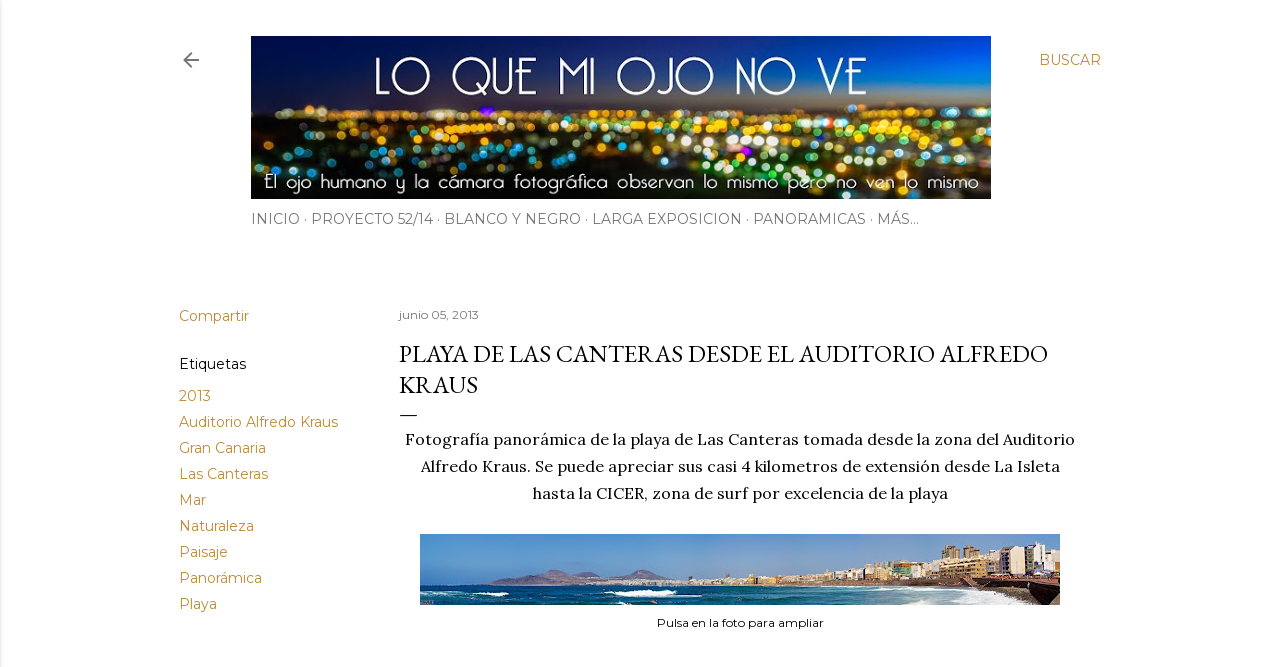

--- FILE ---
content_type: text/html; charset=UTF-8
request_url: https://www.loquemiojonove.com/2013/06/playa-de-las-canteras-desde-el.html
body_size: 24877
content:
<!DOCTYPE html>
<html dir='ltr' lang='es'>
<head>
<meta content='width=device-width, initial-scale=1' name='viewport'/>
<title>Playa de Las Canteras desde el Auditorio Alfredo Kraus</title>
<meta content='text/html; charset=UTF-8' http-equiv='Content-Type'/>
<!-- Chrome, Firefox OS and Opera -->
<meta content='#ffffff' name='theme-color'/>
<!-- Windows Phone -->
<meta content='#ffffff' name='msapplication-navbutton-color'/>
<meta content='blogger' name='generator'/>
<link href='https://www.loquemiojonove.com/favicon.ico' rel='icon' type='image/x-icon'/>
<link href='http://www.loquemiojonove.com/2013/06/playa-de-las-canteras-desde-el.html' rel='canonical'/>
<link rel="alternate" type="application/atom+xml" title="LO QUE MI OJO NO VE - Atom" href="https://www.loquemiojonove.com/feeds/posts/default" />
<link rel="alternate" type="application/rss+xml" title="LO QUE MI OJO NO VE - RSS" href="https://www.loquemiojonove.com/feeds/posts/default?alt=rss" />
<link rel="service.post" type="application/atom+xml" title="LO QUE MI OJO NO VE - Atom" href="https://www.blogger.com/feeds/910146030711422183/posts/default" />

<link rel="alternate" type="application/atom+xml" title="LO QUE MI OJO NO VE - Atom" href="https://www.loquemiojonove.com/feeds/6083786282667450478/comments/default" />
<!--Can't find substitution for tag [blog.ieCssRetrofitLinks]-->
<link href='https://blogger.googleusercontent.com/img/b/R29vZ2xl/AVvXsEjI5-lvgnq8CNd87QUNhxj_EJVqpk64CAlUPSj8_lGaibB0miow_-zcwIWOVkI0JMgL2qnlZDXStw-bptuBMf3SsWjM5RRHDUG_DkyUDOCLTydx1GjwA5iS9snZZa9_KcCqPrDnzVyeTyM/s640/Panorama_sin_ti%CC%81tulo1.jpg' rel='image_src'/>
<meta content='http://www.loquemiojonove.com/2013/06/playa-de-las-canteras-desde-el.html' property='og:url'/>
<meta content='Playa de Las Canteras desde el Auditorio Alfredo Kraus' property='og:title'/>
<meta content='' property='og:description'/>
<meta content='https://blogger.googleusercontent.com/img/b/R29vZ2xl/AVvXsEjI5-lvgnq8CNd87QUNhxj_EJVqpk64CAlUPSj8_lGaibB0miow_-zcwIWOVkI0JMgL2qnlZDXStw-bptuBMf3SsWjM5RRHDUG_DkyUDOCLTydx1GjwA5iS9snZZa9_KcCqPrDnzVyeTyM/w1200-h630-p-k-no-nu/Panorama_sin_ti%CC%81tulo1.jpg' property='og:image'/>
<style type='text/css'>@font-face{font-family:'EB Garamond';font-style:normal;font-weight:400;font-display:swap;src:url(//fonts.gstatic.com/s/ebgaramond/v32/SlGDmQSNjdsmc35JDF1K5E55YMjF_7DPuGi-6_RkCY9_WamXgHlIbvw.woff2)format('woff2');unicode-range:U+0460-052F,U+1C80-1C8A,U+20B4,U+2DE0-2DFF,U+A640-A69F,U+FE2E-FE2F;}@font-face{font-family:'EB Garamond';font-style:normal;font-weight:400;font-display:swap;src:url(//fonts.gstatic.com/s/ebgaramond/v32/SlGDmQSNjdsmc35JDF1K5E55YMjF_7DPuGi-6_RkAI9_WamXgHlIbvw.woff2)format('woff2');unicode-range:U+0301,U+0400-045F,U+0490-0491,U+04B0-04B1,U+2116;}@font-face{font-family:'EB Garamond';font-style:normal;font-weight:400;font-display:swap;src:url(//fonts.gstatic.com/s/ebgaramond/v32/SlGDmQSNjdsmc35JDF1K5E55YMjF_7DPuGi-6_RkCI9_WamXgHlIbvw.woff2)format('woff2');unicode-range:U+1F00-1FFF;}@font-face{font-family:'EB Garamond';font-style:normal;font-weight:400;font-display:swap;src:url(//fonts.gstatic.com/s/ebgaramond/v32/SlGDmQSNjdsmc35JDF1K5E55YMjF_7DPuGi-6_RkB49_WamXgHlIbvw.woff2)format('woff2');unicode-range:U+0370-0377,U+037A-037F,U+0384-038A,U+038C,U+038E-03A1,U+03A3-03FF;}@font-face{font-family:'EB Garamond';font-style:normal;font-weight:400;font-display:swap;src:url(//fonts.gstatic.com/s/ebgaramond/v32/SlGDmQSNjdsmc35JDF1K5E55YMjF_7DPuGi-6_RkC49_WamXgHlIbvw.woff2)format('woff2');unicode-range:U+0102-0103,U+0110-0111,U+0128-0129,U+0168-0169,U+01A0-01A1,U+01AF-01B0,U+0300-0301,U+0303-0304,U+0308-0309,U+0323,U+0329,U+1EA0-1EF9,U+20AB;}@font-face{font-family:'EB Garamond';font-style:normal;font-weight:400;font-display:swap;src:url(//fonts.gstatic.com/s/ebgaramond/v32/SlGDmQSNjdsmc35JDF1K5E55YMjF_7DPuGi-6_RkCo9_WamXgHlIbvw.woff2)format('woff2');unicode-range:U+0100-02BA,U+02BD-02C5,U+02C7-02CC,U+02CE-02D7,U+02DD-02FF,U+0304,U+0308,U+0329,U+1D00-1DBF,U+1E00-1E9F,U+1EF2-1EFF,U+2020,U+20A0-20AB,U+20AD-20C0,U+2113,U+2C60-2C7F,U+A720-A7FF;}@font-face{font-family:'EB Garamond';font-style:normal;font-weight:400;font-display:swap;src:url(//fonts.gstatic.com/s/ebgaramond/v32/SlGDmQSNjdsmc35JDF1K5E55YMjF_7DPuGi-6_RkBI9_WamXgHlI.woff2)format('woff2');unicode-range:U+0000-00FF,U+0131,U+0152-0153,U+02BB-02BC,U+02C6,U+02DA,U+02DC,U+0304,U+0308,U+0329,U+2000-206F,U+20AC,U+2122,U+2191,U+2193,U+2212,U+2215,U+FEFF,U+FFFD;}@font-face{font-family:'Lora';font-style:normal;font-weight:400;font-display:swap;src:url(//fonts.gstatic.com/s/lora/v37/0QI6MX1D_JOuGQbT0gvTJPa787weuxJMkq18ndeYxZ2JTg.woff2)format('woff2');unicode-range:U+0460-052F,U+1C80-1C8A,U+20B4,U+2DE0-2DFF,U+A640-A69F,U+FE2E-FE2F;}@font-face{font-family:'Lora';font-style:normal;font-weight:400;font-display:swap;src:url(//fonts.gstatic.com/s/lora/v37/0QI6MX1D_JOuGQbT0gvTJPa787weuxJFkq18ndeYxZ2JTg.woff2)format('woff2');unicode-range:U+0301,U+0400-045F,U+0490-0491,U+04B0-04B1,U+2116;}@font-face{font-family:'Lora';font-style:normal;font-weight:400;font-display:swap;src:url(//fonts.gstatic.com/s/lora/v37/0QI6MX1D_JOuGQbT0gvTJPa787weuxI9kq18ndeYxZ2JTg.woff2)format('woff2');unicode-range:U+0302-0303,U+0305,U+0307-0308,U+0310,U+0312,U+0315,U+031A,U+0326-0327,U+032C,U+032F-0330,U+0332-0333,U+0338,U+033A,U+0346,U+034D,U+0391-03A1,U+03A3-03A9,U+03B1-03C9,U+03D1,U+03D5-03D6,U+03F0-03F1,U+03F4-03F5,U+2016-2017,U+2034-2038,U+203C,U+2040,U+2043,U+2047,U+2050,U+2057,U+205F,U+2070-2071,U+2074-208E,U+2090-209C,U+20D0-20DC,U+20E1,U+20E5-20EF,U+2100-2112,U+2114-2115,U+2117-2121,U+2123-214F,U+2190,U+2192,U+2194-21AE,U+21B0-21E5,U+21F1-21F2,U+21F4-2211,U+2213-2214,U+2216-22FF,U+2308-230B,U+2310,U+2319,U+231C-2321,U+2336-237A,U+237C,U+2395,U+239B-23B7,U+23D0,U+23DC-23E1,U+2474-2475,U+25AF,U+25B3,U+25B7,U+25BD,U+25C1,U+25CA,U+25CC,U+25FB,U+266D-266F,U+27C0-27FF,U+2900-2AFF,U+2B0E-2B11,U+2B30-2B4C,U+2BFE,U+3030,U+FF5B,U+FF5D,U+1D400-1D7FF,U+1EE00-1EEFF;}@font-face{font-family:'Lora';font-style:normal;font-weight:400;font-display:swap;src:url(//fonts.gstatic.com/s/lora/v37/0QI6MX1D_JOuGQbT0gvTJPa787weuxIvkq18ndeYxZ2JTg.woff2)format('woff2');unicode-range:U+0001-000C,U+000E-001F,U+007F-009F,U+20DD-20E0,U+20E2-20E4,U+2150-218F,U+2190,U+2192,U+2194-2199,U+21AF,U+21E6-21F0,U+21F3,U+2218-2219,U+2299,U+22C4-22C6,U+2300-243F,U+2440-244A,U+2460-24FF,U+25A0-27BF,U+2800-28FF,U+2921-2922,U+2981,U+29BF,U+29EB,U+2B00-2BFF,U+4DC0-4DFF,U+FFF9-FFFB,U+10140-1018E,U+10190-1019C,U+101A0,U+101D0-101FD,U+102E0-102FB,U+10E60-10E7E,U+1D2C0-1D2D3,U+1D2E0-1D37F,U+1F000-1F0FF,U+1F100-1F1AD,U+1F1E6-1F1FF,U+1F30D-1F30F,U+1F315,U+1F31C,U+1F31E,U+1F320-1F32C,U+1F336,U+1F378,U+1F37D,U+1F382,U+1F393-1F39F,U+1F3A7-1F3A8,U+1F3AC-1F3AF,U+1F3C2,U+1F3C4-1F3C6,U+1F3CA-1F3CE,U+1F3D4-1F3E0,U+1F3ED,U+1F3F1-1F3F3,U+1F3F5-1F3F7,U+1F408,U+1F415,U+1F41F,U+1F426,U+1F43F,U+1F441-1F442,U+1F444,U+1F446-1F449,U+1F44C-1F44E,U+1F453,U+1F46A,U+1F47D,U+1F4A3,U+1F4B0,U+1F4B3,U+1F4B9,U+1F4BB,U+1F4BF,U+1F4C8-1F4CB,U+1F4D6,U+1F4DA,U+1F4DF,U+1F4E3-1F4E6,U+1F4EA-1F4ED,U+1F4F7,U+1F4F9-1F4FB,U+1F4FD-1F4FE,U+1F503,U+1F507-1F50B,U+1F50D,U+1F512-1F513,U+1F53E-1F54A,U+1F54F-1F5FA,U+1F610,U+1F650-1F67F,U+1F687,U+1F68D,U+1F691,U+1F694,U+1F698,U+1F6AD,U+1F6B2,U+1F6B9-1F6BA,U+1F6BC,U+1F6C6-1F6CF,U+1F6D3-1F6D7,U+1F6E0-1F6EA,U+1F6F0-1F6F3,U+1F6F7-1F6FC,U+1F700-1F7FF,U+1F800-1F80B,U+1F810-1F847,U+1F850-1F859,U+1F860-1F887,U+1F890-1F8AD,U+1F8B0-1F8BB,U+1F8C0-1F8C1,U+1F900-1F90B,U+1F93B,U+1F946,U+1F984,U+1F996,U+1F9E9,U+1FA00-1FA6F,U+1FA70-1FA7C,U+1FA80-1FA89,U+1FA8F-1FAC6,U+1FACE-1FADC,U+1FADF-1FAE9,U+1FAF0-1FAF8,U+1FB00-1FBFF;}@font-face{font-family:'Lora';font-style:normal;font-weight:400;font-display:swap;src:url(//fonts.gstatic.com/s/lora/v37/0QI6MX1D_JOuGQbT0gvTJPa787weuxJOkq18ndeYxZ2JTg.woff2)format('woff2');unicode-range:U+0102-0103,U+0110-0111,U+0128-0129,U+0168-0169,U+01A0-01A1,U+01AF-01B0,U+0300-0301,U+0303-0304,U+0308-0309,U+0323,U+0329,U+1EA0-1EF9,U+20AB;}@font-face{font-family:'Lora';font-style:normal;font-weight:400;font-display:swap;src:url(//fonts.gstatic.com/s/lora/v37/0QI6MX1D_JOuGQbT0gvTJPa787weuxJPkq18ndeYxZ2JTg.woff2)format('woff2');unicode-range:U+0100-02BA,U+02BD-02C5,U+02C7-02CC,U+02CE-02D7,U+02DD-02FF,U+0304,U+0308,U+0329,U+1D00-1DBF,U+1E00-1E9F,U+1EF2-1EFF,U+2020,U+20A0-20AB,U+20AD-20C0,U+2113,U+2C60-2C7F,U+A720-A7FF;}@font-face{font-family:'Lora';font-style:normal;font-weight:400;font-display:swap;src:url(//fonts.gstatic.com/s/lora/v37/0QI6MX1D_JOuGQbT0gvTJPa787weuxJBkq18ndeYxZ0.woff2)format('woff2');unicode-range:U+0000-00FF,U+0131,U+0152-0153,U+02BB-02BC,U+02C6,U+02DA,U+02DC,U+0304,U+0308,U+0329,U+2000-206F,U+20AC,U+2122,U+2191,U+2193,U+2212,U+2215,U+FEFF,U+FFFD;}@font-face{font-family:'Montserrat';font-style:normal;font-weight:400;font-display:swap;src:url(//fonts.gstatic.com/s/montserrat/v31/JTUSjIg1_i6t8kCHKm459WRhyyTh89ZNpQ.woff2)format('woff2');unicode-range:U+0460-052F,U+1C80-1C8A,U+20B4,U+2DE0-2DFF,U+A640-A69F,U+FE2E-FE2F;}@font-face{font-family:'Montserrat';font-style:normal;font-weight:400;font-display:swap;src:url(//fonts.gstatic.com/s/montserrat/v31/JTUSjIg1_i6t8kCHKm459W1hyyTh89ZNpQ.woff2)format('woff2');unicode-range:U+0301,U+0400-045F,U+0490-0491,U+04B0-04B1,U+2116;}@font-face{font-family:'Montserrat';font-style:normal;font-weight:400;font-display:swap;src:url(//fonts.gstatic.com/s/montserrat/v31/JTUSjIg1_i6t8kCHKm459WZhyyTh89ZNpQ.woff2)format('woff2');unicode-range:U+0102-0103,U+0110-0111,U+0128-0129,U+0168-0169,U+01A0-01A1,U+01AF-01B0,U+0300-0301,U+0303-0304,U+0308-0309,U+0323,U+0329,U+1EA0-1EF9,U+20AB;}@font-face{font-family:'Montserrat';font-style:normal;font-weight:400;font-display:swap;src:url(//fonts.gstatic.com/s/montserrat/v31/JTUSjIg1_i6t8kCHKm459WdhyyTh89ZNpQ.woff2)format('woff2');unicode-range:U+0100-02BA,U+02BD-02C5,U+02C7-02CC,U+02CE-02D7,U+02DD-02FF,U+0304,U+0308,U+0329,U+1D00-1DBF,U+1E00-1E9F,U+1EF2-1EFF,U+2020,U+20A0-20AB,U+20AD-20C0,U+2113,U+2C60-2C7F,U+A720-A7FF;}@font-face{font-family:'Montserrat';font-style:normal;font-weight:400;font-display:swap;src:url(//fonts.gstatic.com/s/montserrat/v31/JTUSjIg1_i6t8kCHKm459WlhyyTh89Y.woff2)format('woff2');unicode-range:U+0000-00FF,U+0131,U+0152-0153,U+02BB-02BC,U+02C6,U+02DA,U+02DC,U+0304,U+0308,U+0329,U+2000-206F,U+20AC,U+2122,U+2191,U+2193,U+2212,U+2215,U+FEFF,U+FFFD;}@font-face{font-family:'Montserrat';font-style:normal;font-weight:700;font-display:swap;src:url(//fonts.gstatic.com/s/montserrat/v31/JTUSjIg1_i6t8kCHKm459WRhyyTh89ZNpQ.woff2)format('woff2');unicode-range:U+0460-052F,U+1C80-1C8A,U+20B4,U+2DE0-2DFF,U+A640-A69F,U+FE2E-FE2F;}@font-face{font-family:'Montserrat';font-style:normal;font-weight:700;font-display:swap;src:url(//fonts.gstatic.com/s/montserrat/v31/JTUSjIg1_i6t8kCHKm459W1hyyTh89ZNpQ.woff2)format('woff2');unicode-range:U+0301,U+0400-045F,U+0490-0491,U+04B0-04B1,U+2116;}@font-face{font-family:'Montserrat';font-style:normal;font-weight:700;font-display:swap;src:url(//fonts.gstatic.com/s/montserrat/v31/JTUSjIg1_i6t8kCHKm459WZhyyTh89ZNpQ.woff2)format('woff2');unicode-range:U+0102-0103,U+0110-0111,U+0128-0129,U+0168-0169,U+01A0-01A1,U+01AF-01B0,U+0300-0301,U+0303-0304,U+0308-0309,U+0323,U+0329,U+1EA0-1EF9,U+20AB;}@font-face{font-family:'Montserrat';font-style:normal;font-weight:700;font-display:swap;src:url(//fonts.gstatic.com/s/montserrat/v31/JTUSjIg1_i6t8kCHKm459WdhyyTh89ZNpQ.woff2)format('woff2');unicode-range:U+0100-02BA,U+02BD-02C5,U+02C7-02CC,U+02CE-02D7,U+02DD-02FF,U+0304,U+0308,U+0329,U+1D00-1DBF,U+1E00-1E9F,U+1EF2-1EFF,U+2020,U+20A0-20AB,U+20AD-20C0,U+2113,U+2C60-2C7F,U+A720-A7FF;}@font-face{font-family:'Montserrat';font-style:normal;font-weight:700;font-display:swap;src:url(//fonts.gstatic.com/s/montserrat/v31/JTUSjIg1_i6t8kCHKm459WlhyyTh89Y.woff2)format('woff2');unicode-range:U+0000-00FF,U+0131,U+0152-0153,U+02BB-02BC,U+02C6,U+02DA,U+02DC,U+0304,U+0308,U+0329,U+2000-206F,U+20AC,U+2122,U+2191,U+2193,U+2212,U+2215,U+FEFF,U+FFFD;}</style>
<style id='page-skin-1' type='text/css'><!--
/*! normalize.css v3.0.1 | MIT License | git.io/normalize */html{font-family:sans-serif;-ms-text-size-adjust:100%;-webkit-text-size-adjust:100%}body{margin:0}article,aside,details,figcaption,figure,footer,header,hgroup,main,nav,section,summary{display:block}audio,canvas,progress,video{display:inline-block;vertical-align:baseline}audio:not([controls]){display:none;height:0}[hidden],template{display:none}a{background:transparent}a:active,a:hover{outline:0}abbr[title]{border-bottom:1px dotted}b,strong{font-weight:bold}dfn{font-style:italic}h1{font-size:2em;margin:.67em 0}mark{background:#ff0;color:#000}small{font-size:80%}sub,sup{font-size:75%;line-height:0;position:relative;vertical-align:baseline}sup{top:-0.5em}sub{bottom:-0.25em}img{border:0}svg:not(:root){overflow:hidden}figure{margin:1em 40px}hr{-moz-box-sizing:content-box;box-sizing:content-box;height:0}pre{overflow:auto}code,kbd,pre,samp{font-family:monospace,monospace;font-size:1em}button,input,optgroup,select,textarea{color:inherit;font:inherit;margin:0}button{overflow:visible}button,select{text-transform:none}button,html input[type="button"],input[type="reset"],input[type="submit"]{-webkit-appearance:button;cursor:pointer}button[disabled],html input[disabled]{cursor:default}button::-moz-focus-inner,input::-moz-focus-inner{border:0;padding:0}input{line-height:normal}input[type="checkbox"],input[type="radio"]{box-sizing:border-box;padding:0}input[type="number"]::-webkit-inner-spin-button,input[type="number"]::-webkit-outer-spin-button{height:auto}input[type="search"]{-webkit-appearance:textfield;-moz-box-sizing:content-box;-webkit-box-sizing:content-box;box-sizing:content-box}input[type="search"]::-webkit-search-cancel-button,input[type="search"]::-webkit-search-decoration{-webkit-appearance:none}fieldset{border:1px solid #c0c0c0;margin:0 2px;padding:.35em .625em .75em}legend{border:0;padding:0}textarea{overflow:auto}optgroup{font-weight:bold}table{border-collapse:collapse;border-spacing:0}td,th{padding:0}
/*!************************************************
* Blogger Template Style
* Name: Soho
**************************************************/
body{
overflow-wrap:break-word;
word-break:break-word;
word-wrap:break-word
}
.hidden{
display:none
}
.invisible{
visibility:hidden
}
.container::after,.float-container::after{
clear:both;
content:"";
display:table
}
.clearboth{
clear:both
}
#comments .comment .comment-actions,.subscribe-popup .FollowByEmail .follow-by-email-submit{
background:0 0;
border:0;
box-shadow:none;
color:#bf8b38;
cursor:pointer;
font-size:14px;
font-weight:700;
outline:0;
text-decoration:none;
text-transform:uppercase;
width:auto
}
.dim-overlay{
background-color:rgba(0,0,0,.54);
height:100vh;
left:0;
position:fixed;
top:0;
width:100%
}
#sharing-dim-overlay{
background-color:transparent
}
input::-ms-clear{
display:none
}
.blogger-logo,.svg-icon-24.blogger-logo{
fill:#ff9800;
opacity:1
}
.loading-spinner-large{
-webkit-animation:mspin-rotate 1.568s infinite linear;
animation:mspin-rotate 1.568s infinite linear;
height:48px;
overflow:hidden;
position:absolute;
width:48px;
z-index:200
}
.loading-spinner-large>div{
-webkit-animation:mspin-revrot 5332ms infinite steps(4);
animation:mspin-revrot 5332ms infinite steps(4)
}
.loading-spinner-large>div>div{
-webkit-animation:mspin-singlecolor-large-film 1333ms infinite steps(81);
animation:mspin-singlecolor-large-film 1333ms infinite steps(81);
background-size:100%;
height:48px;
width:3888px
}
.mspin-black-large>div>div,.mspin-grey_54-large>div>div{
background-image:url(https://www.blogblog.com/indie/mspin_black_large.svg)
}
.mspin-white-large>div>div{
background-image:url(https://www.blogblog.com/indie/mspin_white_large.svg)
}
.mspin-grey_54-large{
opacity:.54
}
@-webkit-keyframes mspin-singlecolor-large-film{
from{
-webkit-transform:translateX(0);
transform:translateX(0)
}
to{
-webkit-transform:translateX(-3888px);
transform:translateX(-3888px)
}
}
@keyframes mspin-singlecolor-large-film{
from{
-webkit-transform:translateX(0);
transform:translateX(0)
}
to{
-webkit-transform:translateX(-3888px);
transform:translateX(-3888px)
}
}
@-webkit-keyframes mspin-rotate{
from{
-webkit-transform:rotate(0);
transform:rotate(0)
}
to{
-webkit-transform:rotate(360deg);
transform:rotate(360deg)
}
}
@keyframes mspin-rotate{
from{
-webkit-transform:rotate(0);
transform:rotate(0)
}
to{
-webkit-transform:rotate(360deg);
transform:rotate(360deg)
}
}
@-webkit-keyframes mspin-revrot{
from{
-webkit-transform:rotate(0);
transform:rotate(0)
}
to{
-webkit-transform:rotate(-360deg);
transform:rotate(-360deg)
}
}
@keyframes mspin-revrot{
from{
-webkit-transform:rotate(0);
transform:rotate(0)
}
to{
-webkit-transform:rotate(-360deg);
transform:rotate(-360deg)
}
}
.skip-navigation{
background-color:#fff;
box-sizing:border-box;
color:#000;
display:block;
height:0;
left:0;
line-height:50px;
overflow:hidden;
padding-top:0;
position:fixed;
text-align:center;
top:0;
-webkit-transition:box-shadow .3s,height .3s,padding-top .3s;
transition:box-shadow .3s,height .3s,padding-top .3s;
width:100%;
z-index:900
}
.skip-navigation:focus{
box-shadow:0 4px 5px 0 rgba(0,0,0,.14),0 1px 10px 0 rgba(0,0,0,.12),0 2px 4px -1px rgba(0,0,0,.2);
height:50px
}
#main{
outline:0
}
.main-heading{
position:absolute;
clip:rect(1px,1px,1px,1px);
padding:0;
border:0;
height:1px;
width:1px;
overflow:hidden
}
.Attribution{
margin-top:1em;
text-align:center
}
.Attribution .blogger img,.Attribution .blogger svg{
vertical-align:bottom
}
.Attribution .blogger img{
margin-right:.5em
}
.Attribution div{
line-height:24px;
margin-top:.5em
}
.Attribution .copyright,.Attribution .image-attribution{
font-size:.7em;
margin-top:1.5em
}
.BLOG_mobile_video_class{
display:none
}
.bg-photo{
background-attachment:scroll!important
}
body .CSS_LIGHTBOX{
z-index:900
}
.extendable .show-less,.extendable .show-more{
border-color:#bf8b38;
color:#bf8b38;
margin-top:8px
}
.extendable .show-less.hidden,.extendable .show-more.hidden{
display:none
}
.inline-ad{
display:none;
max-width:100%;
overflow:hidden
}
.adsbygoogle{
display:block
}
#cookieChoiceInfo{
bottom:0;
top:auto
}
iframe.b-hbp-video{
border:0
}
.post-body img{
max-width:100%
}
.post-body iframe{
max-width:100%
}
.post-body a[imageanchor="1"]{
display:inline-block
}
.byline{
margin-right:1em
}
.byline:last-child{
margin-right:0
}
.link-copied-dialog{
max-width:520px;
outline:0
}
.link-copied-dialog .modal-dialog-buttons{
margin-top:8px
}
.link-copied-dialog .goog-buttonset-default{
background:0 0;
border:0
}
.link-copied-dialog .goog-buttonset-default:focus{
outline:0
}
.paging-control-container{
margin-bottom:16px
}
.paging-control-container .paging-control{
display:inline-block
}
.paging-control-container .comment-range-text::after,.paging-control-container .paging-control{
color:#bf8b38
}
.paging-control-container .comment-range-text,.paging-control-container .paging-control{
margin-right:8px
}
.paging-control-container .comment-range-text::after,.paging-control-container .paging-control::after{
content:"\b7";
cursor:default;
padding-left:8px;
pointer-events:none
}
.paging-control-container .comment-range-text:last-child::after,.paging-control-container .paging-control:last-child::after{
content:none
}
.byline.reactions iframe{
height:20px
}
.b-notification{
color:#000;
background-color:#fff;
border-bottom:solid 1px #000;
box-sizing:border-box;
padding:16px 32px;
text-align:center
}
.b-notification.visible{
-webkit-transition:margin-top .3s cubic-bezier(.4,0,.2,1);
transition:margin-top .3s cubic-bezier(.4,0,.2,1)
}
.b-notification.invisible{
position:absolute
}
.b-notification-close{
position:absolute;
right:8px;
top:8px
}
.no-posts-message{
line-height:40px;
text-align:center
}
@media screen and (max-width:1162px){
body.item-view .post-body a[imageanchor="1"][style*="float: left;"],body.item-view .post-body a[imageanchor="1"][style*="float: right;"]{
float:none!important;
clear:none!important
}
body.item-view .post-body a[imageanchor="1"] img{
display:block;
height:auto;
margin:0 auto
}
body.item-view .post-body>.separator:first-child>a[imageanchor="1"]:first-child{
margin-top:20px
}
.post-body a[imageanchor]{
display:block
}
body.item-view .post-body a[imageanchor="1"]{
margin-left:0!important;
margin-right:0!important
}
body.item-view .post-body a[imageanchor="1"]+a[imageanchor="1"]{
margin-top:16px
}
}
.item-control{
display:none
}
#comments{
border-top:1px dashed rgba(0,0,0,.54);
margin-top:20px;
padding:20px
}
#comments .comment-thread ol{
margin:0;
padding-left:0;
padding-left:0
}
#comments .comment .comment-replybox-single,#comments .comment-thread .comment-replies{
margin-left:60px
}
#comments .comment-thread .thread-count{
display:none
}
#comments .comment{
list-style-type:none;
padding:0 0 30px;
position:relative
}
#comments .comment .comment{
padding-bottom:8px
}
.comment .avatar-image-container{
position:absolute
}
.comment .avatar-image-container img{
border-radius:50%
}
.avatar-image-container svg,.comment .avatar-image-container .avatar-icon{
border-radius:50%;
border:solid 1px #000000;
box-sizing:border-box;
fill:#000000;
height:35px;
margin:0;
padding:7px;
width:35px
}
.comment .comment-block{
margin-top:10px;
margin-left:60px;
padding-bottom:0
}
#comments .comment-author-header-wrapper{
margin-left:40px
}
#comments .comment .thread-expanded .comment-block{
padding-bottom:20px
}
#comments .comment .comment-header .user,#comments .comment .comment-header .user a{
color:#000000;
font-style:normal;
font-weight:700
}
#comments .comment .comment-actions{
bottom:0;
margin-bottom:15px;
position:absolute
}
#comments .comment .comment-actions>*{
margin-right:8px
}
#comments .comment .comment-header .datetime{
bottom:0;
color:rgba(0, 0, 0, 0.54);
display:inline-block;
font-size:13px;
font-style:italic;
margin-left:8px
}
#comments .comment .comment-footer .comment-timestamp a,#comments .comment .comment-header .datetime a{
color:rgba(0, 0, 0, 0.54)
}
#comments .comment .comment-content,.comment .comment-body{
margin-top:12px;
word-break:break-word
}
.comment-body{
margin-bottom:12px
}
#comments.embed[data-num-comments="0"]{
border:0;
margin-top:0;
padding-top:0
}
#comments.embed[data-num-comments="0"] #comment-post-message,#comments.embed[data-num-comments="0"] div.comment-form>p,#comments.embed[data-num-comments="0"] p.comment-footer{
display:none
}
#comment-editor-src{
display:none
}
.comments .comments-content .loadmore.loaded{
max-height:0;
opacity:0;
overflow:hidden
}
.extendable .remaining-items{
height:0;
overflow:hidden;
-webkit-transition:height .3s cubic-bezier(.4,0,.2,1);
transition:height .3s cubic-bezier(.4,0,.2,1)
}
.extendable .remaining-items.expanded{
height:auto
}
.svg-icon-24,.svg-icon-24-button{
cursor:pointer;
height:24px;
width:24px;
min-width:24px
}
.touch-icon{
margin:-12px;
padding:12px
}
.touch-icon:active,.touch-icon:focus{
background-color:rgba(153,153,153,.4);
border-radius:50%
}
svg:not(:root).touch-icon{
overflow:visible
}
html[dir=rtl] .rtl-reversible-icon{
-webkit-transform:scaleX(-1);
-ms-transform:scaleX(-1);
transform:scaleX(-1)
}
.svg-icon-24-button,.touch-icon-button{
background:0 0;
border:0;
margin:0;
outline:0;
padding:0
}
.touch-icon-button .touch-icon:active,.touch-icon-button .touch-icon:focus{
background-color:transparent
}
.touch-icon-button:active .touch-icon,.touch-icon-button:focus .touch-icon{
background-color:rgba(153,153,153,.4);
border-radius:50%
}
.Profile .default-avatar-wrapper .avatar-icon{
border-radius:50%;
border:solid 1px #000000;
box-sizing:border-box;
fill:#000000;
margin:0
}
.Profile .individual .default-avatar-wrapper .avatar-icon{
padding:25px
}
.Profile .individual .avatar-icon,.Profile .individual .profile-img{
height:120px;
width:120px
}
.Profile .team .default-avatar-wrapper .avatar-icon{
padding:8px
}
.Profile .team .avatar-icon,.Profile .team .default-avatar-wrapper,.Profile .team .profile-img{
height:40px;
width:40px
}
.snippet-container{
margin:0;
position:relative;
overflow:hidden
}
.snippet-fade{
bottom:0;
box-sizing:border-box;
position:absolute;
width:96px
}
.snippet-fade{
right:0
}
.snippet-fade:after{
content:"\2026"
}
.snippet-fade:after{
float:right
}
.centered-top-container.sticky{
left:0;
position:fixed;
right:0;
top:0;
width:auto;
z-index:50;
-webkit-transition-property:opacity,-webkit-transform;
transition-property:opacity,-webkit-transform;
transition-property:transform,opacity;
transition-property:transform,opacity,-webkit-transform;
-webkit-transition-duration:.2s;
transition-duration:.2s;
-webkit-transition-timing-function:cubic-bezier(.4,0,.2,1);
transition-timing-function:cubic-bezier(.4,0,.2,1)
}
.centered-top-placeholder{
display:none
}
.collapsed-header .centered-top-placeholder{
display:block
}
.centered-top-container .Header .replaced h1,.centered-top-placeholder .Header .replaced h1{
display:none
}
.centered-top-container.sticky .Header .replaced h1{
display:block
}
.centered-top-container.sticky .Header .header-widget{
background:0 0
}
.centered-top-container.sticky .Header .header-image-wrapper{
display:none
}
.centered-top-container img,.centered-top-placeholder img{
max-width:100%
}
.collapsible{
-webkit-transition:height .3s cubic-bezier(.4,0,.2,1);
transition:height .3s cubic-bezier(.4,0,.2,1)
}
.collapsible,.collapsible>summary{
display:block;
overflow:hidden
}
.collapsible>:not(summary){
display:none
}
.collapsible[open]>:not(summary){
display:block
}
.collapsible:focus,.collapsible>summary:focus{
outline:0
}
.collapsible>summary{
cursor:pointer;
display:block;
padding:0
}
.collapsible:focus>summary,.collapsible>summary:focus{
background-color:transparent
}
.collapsible>summary::-webkit-details-marker{
display:none
}
.collapsible-title{
-webkit-box-align:center;
-webkit-align-items:center;
-ms-flex-align:center;
align-items:center;
display:-webkit-box;
display:-webkit-flex;
display:-ms-flexbox;
display:flex
}
.collapsible-title .title{
-webkit-box-flex:1;
-webkit-flex:1 1 auto;
-ms-flex:1 1 auto;
flex:1 1 auto;
-webkit-box-ordinal-group:1;
-webkit-order:0;
-ms-flex-order:0;
order:0;
overflow:hidden;
text-overflow:ellipsis;
white-space:nowrap
}
.collapsible-title .chevron-down,.collapsible[open] .collapsible-title .chevron-up{
display:block
}
.collapsible-title .chevron-up,.collapsible[open] .collapsible-title .chevron-down{
display:none
}
.flat-button{
cursor:pointer;
display:inline-block;
font-weight:700;
text-transform:uppercase;
border-radius:2px;
padding:8px;
margin:-8px
}
.flat-icon-button{
background:0 0;
border:0;
margin:0;
outline:0;
padding:0;
margin:-12px;
padding:12px;
cursor:pointer;
box-sizing:content-box;
display:inline-block;
line-height:0
}
.flat-icon-button,.flat-icon-button .splash-wrapper{
border-radius:50%
}
.flat-icon-button .splash.animate{
-webkit-animation-duration:.3s;
animation-duration:.3s
}
.overflowable-container{
max-height:28px;
overflow:hidden;
position:relative
}
.overflow-button{
cursor:pointer
}
#overflowable-dim-overlay{
background:0 0
}
.overflow-popup{
box-shadow:0 2px 2px 0 rgba(0,0,0,.14),0 3px 1px -2px rgba(0,0,0,.2),0 1px 5px 0 rgba(0,0,0,.12);
background-color:#ffffff;
left:0;
max-width:calc(100% - 32px);
position:absolute;
top:0;
visibility:hidden;
z-index:101
}
.overflow-popup ul{
list-style:none
}
.overflow-popup .tabs li,.overflow-popup li{
display:block;
height:auto
}
.overflow-popup .tabs li{
padding-left:0;
padding-right:0
}
.overflow-button.hidden,.overflow-popup .tabs li.hidden,.overflow-popup li.hidden{
display:none
}
.search{
display:-webkit-box;
display:-webkit-flex;
display:-ms-flexbox;
display:flex;
line-height:24px;
width:24px
}
.search.focused{
width:100%
}
.search.focused .section{
width:100%
}
.search form{
z-index:101
}
.search h3{
display:none
}
.search form{
display:-webkit-box;
display:-webkit-flex;
display:-ms-flexbox;
display:flex;
-webkit-box-flex:1;
-webkit-flex:1 0 0;
-ms-flex:1 0 0px;
flex:1 0 0;
border-bottom:solid 1px transparent;
padding-bottom:8px
}
.search form>*{
display:none
}
.search.focused form>*{
display:block
}
.search .search-input label{
display:none
}
.centered-top-placeholder.cloned .search form{
z-index:30
}
.search.focused form{
border-color:rgba(0, 0, 0, 0.54);
position:relative;
width:auto
}
.collapsed-header .centered-top-container .search.focused form{
border-bottom-color:transparent
}
.search-expand{
-webkit-box-flex:0;
-webkit-flex:0 0 auto;
-ms-flex:0 0 auto;
flex:0 0 auto
}
.search-expand-text{
display:none
}
.search-close{
display:inline;
vertical-align:middle
}
.search-input{
-webkit-box-flex:1;
-webkit-flex:1 0 1px;
-ms-flex:1 0 1px;
flex:1 0 1px
}
.search-input input{
background:0 0;
border:0;
box-sizing:border-box;
color:rgba(0, 0, 0, 0.54);
display:inline-block;
outline:0;
width:calc(100% - 48px)
}
.search-input input.no-cursor{
color:transparent;
text-shadow:0 0 0 rgba(0, 0, 0, 0.54)
}
.collapsed-header .centered-top-container .search-action,.collapsed-header .centered-top-container .search-input input{
color:rgba(0, 0, 0, 0.54)
}
.collapsed-header .centered-top-container .search-input input.no-cursor{
color:transparent;
text-shadow:0 0 0 rgba(0, 0, 0, 0.54)
}
.collapsed-header .centered-top-container .search-input input.no-cursor:focus,.search-input input.no-cursor:focus{
outline:0
}
.search-focused>*{
visibility:hidden
}
.search-focused .search,.search-focused .search-icon{
visibility:visible
}
.search.focused .search-action{
display:block
}
.search.focused .search-action:disabled{
opacity:.3
}
.widget.Sharing .sharing-button{
display:none
}
.widget.Sharing .sharing-buttons li{
padding:0
}
.widget.Sharing .sharing-buttons li span{
display:none
}
.post-share-buttons{
position:relative
}
.centered-bottom .share-buttons .svg-icon-24,.share-buttons .svg-icon-24{
fill:#000000
}
.sharing-open.touch-icon-button:active .touch-icon,.sharing-open.touch-icon-button:focus .touch-icon{
background-color:transparent
}
.share-buttons{
background-color:#ffffff;
border-radius:2px;
box-shadow:0 2px 2px 0 rgba(0,0,0,.14),0 3px 1px -2px rgba(0,0,0,.2),0 1px 5px 0 rgba(0,0,0,.12);
color:#000000;
list-style:none;
margin:0;
padding:8px 0;
position:absolute;
top:-11px;
min-width:200px;
z-index:101
}
.share-buttons.hidden{
display:none
}
.sharing-button{
background:0 0;
border:0;
margin:0;
outline:0;
padding:0;
cursor:pointer
}
.share-buttons li{
margin:0;
height:48px
}
.share-buttons li:last-child{
margin-bottom:0
}
.share-buttons li .sharing-platform-button{
box-sizing:border-box;
cursor:pointer;
display:block;
height:100%;
margin-bottom:0;
padding:0 16px;
position:relative;
width:100%
}
.share-buttons li .sharing-platform-button:focus,.share-buttons li .sharing-platform-button:hover{
background-color:rgba(128,128,128,.1);
outline:0
}
.share-buttons li svg[class*=" sharing-"],.share-buttons li svg[class^=sharing-]{
position:absolute;
top:10px
}
.share-buttons li span.sharing-platform-button{
position:relative;
top:0
}
.share-buttons li .platform-sharing-text{
display:block;
font-size:16px;
line-height:48px;
white-space:nowrap
}
.share-buttons li .platform-sharing-text{
margin-left:56px
}
.sidebar-container{
background-color:#f7f7f7;
max-width:284px;
overflow-y:auto;
-webkit-transition-property:-webkit-transform;
transition-property:-webkit-transform;
transition-property:transform;
transition-property:transform,-webkit-transform;
-webkit-transition-duration:.3s;
transition-duration:.3s;
-webkit-transition-timing-function:cubic-bezier(0,0,.2,1);
transition-timing-function:cubic-bezier(0,0,.2,1);
width:284px;
z-index:101;
-webkit-overflow-scrolling:touch
}
.sidebar-container .navigation{
line-height:0;
padding:16px
}
.sidebar-container .sidebar-back{
cursor:pointer
}
.sidebar-container .widget{
background:0 0;
margin:0 16px;
padding:16px 0
}
.sidebar-container .widget .title{
color:rgba(0, 0, 0, 0.54);
margin:0
}
.sidebar-container .widget ul{
list-style:none;
margin:0;
padding:0
}
.sidebar-container .widget ul ul{
margin-left:1em
}
.sidebar-container .widget li{
font-size:16px;
line-height:normal
}
.sidebar-container .widget+.widget{
border-top:1px dashed rgba(0, 0, 0, 0.54)
}
.BlogArchive li{
margin:16px 0
}
.BlogArchive li:last-child{
margin-bottom:0
}
.Label li a{
display:inline-block
}
.BlogArchive .post-count,.Label .label-count{
float:right;
margin-left:.25em
}
.BlogArchive .post-count::before,.Label .label-count::before{
content:"("
}
.BlogArchive .post-count::after,.Label .label-count::after{
content:")"
}
.widget.Translate .skiptranslate>div{
display:block!important
}
.widget.Profile .profile-link{
display:-webkit-box;
display:-webkit-flex;
display:-ms-flexbox;
display:flex
}
.widget.Profile .team-member .default-avatar-wrapper,.widget.Profile .team-member .profile-img{
-webkit-box-flex:0;
-webkit-flex:0 0 auto;
-ms-flex:0 0 auto;
flex:0 0 auto;
margin-right:1em
}
.widget.Profile .individual .profile-link{
-webkit-box-orient:vertical;
-webkit-box-direction:normal;
-webkit-flex-direction:column;
-ms-flex-direction:column;
flex-direction:column
}
.widget.Profile .team .profile-link .profile-name{
-webkit-align-self:center;
-ms-flex-item-align:center;
align-self:center;
display:block;
-webkit-box-flex:1;
-webkit-flex:1 1 auto;
-ms-flex:1 1 auto;
flex:1 1 auto
}
.dim-overlay{
background-color:rgba(0,0,0,.54);
z-index:100
}
body.sidebar-visible{
overflow-y:hidden
}
@media screen and (max-width:1439px){
.sidebar-container{
bottom:0;
position:fixed;
top:0;
left:0;
right:auto
}
.sidebar-container.sidebar-invisible{
-webkit-transition-timing-function:cubic-bezier(.4,0,.6,1);
transition-timing-function:cubic-bezier(.4,0,.6,1)
}
html[dir=ltr] .sidebar-container.sidebar-invisible{
-webkit-transform:translateX(-284px);
-ms-transform:translateX(-284px);
transform:translateX(-284px)
}
html[dir=rtl] .sidebar-container.sidebar-invisible{
-webkit-transform:translateX(284px);
-ms-transform:translateX(284px);
transform:translateX(284px)
}
}
@media screen and (min-width:1440px){
.sidebar-container{
position:absolute;
top:0;
left:0;
right:auto
}
.sidebar-container .navigation{
display:none
}
}
.dialog{
box-shadow:0 2px 2px 0 rgba(0,0,0,.14),0 3px 1px -2px rgba(0,0,0,.2),0 1px 5px 0 rgba(0,0,0,.12);
background:#ffffff;
box-sizing:border-box;
color:#000000;
padding:30px;
position:fixed;
text-align:center;
width:calc(100% - 24px);
z-index:101
}
.dialog input[type=email],.dialog input[type=text]{
background-color:transparent;
border:0;
border-bottom:solid 1px rgba(0,0,0,.12);
color:#000000;
display:block;
font-family:EB Garamond, serif;
font-size:16px;
line-height:24px;
margin:auto;
padding-bottom:7px;
outline:0;
text-align:center;
width:100%
}
.dialog input[type=email]::-webkit-input-placeholder,.dialog input[type=text]::-webkit-input-placeholder{
color:#000000
}
.dialog input[type=email]::-moz-placeholder,.dialog input[type=text]::-moz-placeholder{
color:#000000
}
.dialog input[type=email]:-ms-input-placeholder,.dialog input[type=text]:-ms-input-placeholder{
color:#000000
}
.dialog input[type=email]::-ms-input-placeholder,.dialog input[type=text]::-ms-input-placeholder{
color:#000000
}
.dialog input[type=email]::placeholder,.dialog input[type=text]::placeholder{
color:#000000
}
.dialog input[type=email]:focus,.dialog input[type=text]:focus{
border-bottom:solid 2px #bf8b38;
padding-bottom:6px
}
.dialog input.no-cursor{
color:transparent;
text-shadow:0 0 0 #000000
}
.dialog input.no-cursor:focus{
outline:0
}
.dialog input.no-cursor:focus{
outline:0
}
.dialog input[type=submit]{
font-family:EB Garamond, serif
}
.dialog .goog-buttonset-default{
color:#bf8b38
}
.subscribe-popup{
max-width:364px
}
.subscribe-popup h3{
color:#000000;
font-size:1.8em;
margin-top:0
}
.subscribe-popup .FollowByEmail h3{
display:none
}
.subscribe-popup .FollowByEmail .follow-by-email-submit{
color:#bf8b38;
display:inline-block;
margin:0 auto;
margin-top:24px;
width:auto;
white-space:normal
}
.subscribe-popup .FollowByEmail .follow-by-email-submit:disabled{
cursor:default;
opacity:.3
}
@media (max-width:800px){
.blog-name div.widget.Subscribe{
margin-bottom:16px
}
body.item-view .blog-name div.widget.Subscribe{
margin:8px auto 16px auto;
width:100%
}
}
body#layout .bg-photo,body#layout .bg-photo-overlay{
display:none
}
body#layout .page_body{
padding:0;
position:relative;
top:0
}
body#layout .page{
display:inline-block;
left:inherit;
position:relative;
vertical-align:top;
width:540px
}
body#layout .centered{
max-width:954px
}
body#layout .navigation{
display:none
}
body#layout .sidebar-container{
display:inline-block;
width:40%
}
body#layout .hamburger-menu,body#layout .search{
display:none
}
body{
background-color:#ffffff;
color:#000000;
font:normal 400 20px EB Garamond, serif;
height:100%;
margin:0;
min-height:100vh
}
h1,h2,h3,h4,h5,h6{
font-weight:400
}
a{
color:#bf8b38;
text-decoration:none
}
.dim-overlay{
z-index:100
}
body.sidebar-visible .page_body{
overflow-y:scroll
}
.widget .title{
color:rgba(0, 0, 0, 0.54);
font:normal 400 12px Montserrat, sans-serif
}
.extendable .show-less,.extendable .show-more{
color:#bf8b38;
font:normal 400 12px Montserrat, sans-serif;
margin:12px -8px 0 -8px;
text-transform:uppercase
}
.footer .widget,.main .widget{
margin:50px 0
}
.main .widget .title{
text-transform:uppercase
}
.inline-ad{
display:block;
margin-top:50px
}
.adsbygoogle{
text-align:center
}
.page_body{
display:-webkit-box;
display:-webkit-flex;
display:-ms-flexbox;
display:flex;
-webkit-box-orient:vertical;
-webkit-box-direction:normal;
-webkit-flex-direction:column;
-ms-flex-direction:column;
flex-direction:column;
min-height:100vh;
position:relative;
z-index:20
}
.page_body>*{
-webkit-box-flex:0;
-webkit-flex:0 0 auto;
-ms-flex:0 0 auto;
flex:0 0 auto
}
.page_body>#footer{
margin-top:auto
}
.centered-bottom,.centered-top{
margin:0 32px;
max-width:100%
}
.centered-top{
padding-bottom:12px;
padding-top:12px
}
.sticky .centered-top{
padding-bottom:0;
padding-top:0
}
.centered-top-container,.centered-top-placeholder{
background:#ffffff
}
.centered-top{
display:-webkit-box;
display:-webkit-flex;
display:-ms-flexbox;
display:flex;
-webkit-flex-wrap:wrap;
-ms-flex-wrap:wrap;
flex-wrap:wrap;
-webkit-box-pack:justify;
-webkit-justify-content:space-between;
-ms-flex-pack:justify;
justify-content:space-between;
position:relative
}
.sticky .centered-top{
-webkit-flex-wrap:nowrap;
-ms-flex-wrap:nowrap;
flex-wrap:nowrap
}
.centered-top-container .svg-icon-24,.centered-top-placeholder .svg-icon-24{
fill:rgba(0, 0, 0, 0.54)
}
.back-button-container,.hamburger-menu-container{
-webkit-box-flex:0;
-webkit-flex:0 0 auto;
-ms-flex:0 0 auto;
flex:0 0 auto;
height:48px;
-webkit-box-ordinal-group:2;
-webkit-order:1;
-ms-flex-order:1;
order:1
}
.sticky .back-button-container,.sticky .hamburger-menu-container{
-webkit-box-ordinal-group:2;
-webkit-order:1;
-ms-flex-order:1;
order:1
}
.back-button,.hamburger-menu,.search-expand-icon{
cursor:pointer;
margin-top:0
}
.search{
-webkit-box-align:start;
-webkit-align-items:flex-start;
-ms-flex-align:start;
align-items:flex-start;
-webkit-box-flex:0;
-webkit-flex:0 0 auto;
-ms-flex:0 0 auto;
flex:0 0 auto;
height:48px;
margin-left:24px;
-webkit-box-ordinal-group:4;
-webkit-order:3;
-ms-flex-order:3;
order:3
}
.search,.search.focused{
width:auto
}
.search.focused{
position:static
}
.sticky .search{
display:none;
-webkit-box-ordinal-group:5;
-webkit-order:4;
-ms-flex-order:4;
order:4
}
.search .section{
right:0;
margin-top:12px;
position:absolute;
top:12px;
width:0
}
.sticky .search .section{
top:0
}
.search-expand{
background:0 0;
border:0;
margin:0;
outline:0;
padding:0;
color:#bf8b38;
cursor:pointer;
-webkit-box-flex:0;
-webkit-flex:0 0 auto;
-ms-flex:0 0 auto;
flex:0 0 auto;
font:normal 400 12px Montserrat, sans-serif;
text-transform:uppercase;
word-break:normal
}
.search.focused .search-expand{
visibility:hidden
}
.search .dim-overlay{
background:0 0
}
.search.focused .section{
max-width:400px
}
.search.focused form{
border-color:rgba(0, 0, 0, 0.54);
height:24px
}
.search.focused .search-input{
display:-webkit-box;
display:-webkit-flex;
display:-ms-flexbox;
display:flex;
-webkit-box-flex:1;
-webkit-flex:1 1 auto;
-ms-flex:1 1 auto;
flex:1 1 auto
}
.search-input input{
-webkit-box-flex:1;
-webkit-flex:1 1 auto;
-ms-flex:1 1 auto;
flex:1 1 auto;
font:normal 400 16px Montserrat, sans-serif
}
.search input[type=submit]{
display:none
}
.subscribe-section-container{
-webkit-box-flex:1;
-webkit-flex:1 0 auto;
-ms-flex:1 0 auto;
flex:1 0 auto;
margin-left:24px;
-webkit-box-ordinal-group:3;
-webkit-order:2;
-ms-flex-order:2;
order:2;
text-align:right
}
.sticky .subscribe-section-container{
-webkit-box-flex:0;
-webkit-flex:0 0 auto;
-ms-flex:0 0 auto;
flex:0 0 auto;
-webkit-box-ordinal-group:4;
-webkit-order:3;
-ms-flex-order:3;
order:3
}
.subscribe-button{
background:0 0;
border:0;
margin:0;
outline:0;
padding:0;
color:#bf8b38;
cursor:pointer;
display:inline-block;
font:normal 400 12px Montserrat, sans-serif;
line-height:48px;
margin:0;
text-transform:uppercase;
word-break:normal
}
.subscribe-popup h3{
color:rgba(0, 0, 0, 0.54);
font:normal 400 12px Montserrat, sans-serif;
margin-bottom:24px;
text-transform:uppercase
}
.subscribe-popup div.widget.FollowByEmail .follow-by-email-address{
color:#000000;
font:normal 400 12px Montserrat, sans-serif
}
.subscribe-popup div.widget.FollowByEmail .follow-by-email-submit{
color:#bf8b38;
font:normal 400 12px Montserrat, sans-serif;
margin-top:24px;
text-transform:uppercase
}
.blog-name{
-webkit-box-flex:1;
-webkit-flex:1 1 100%;
-ms-flex:1 1 100%;
flex:1 1 100%;
-webkit-box-ordinal-group:5;
-webkit-order:4;
-ms-flex-order:4;
order:4;
overflow:hidden
}
.sticky .blog-name{
-webkit-box-flex:1;
-webkit-flex:1 1 auto;
-ms-flex:1 1 auto;
flex:1 1 auto;
margin:0 12px;
-webkit-box-ordinal-group:3;
-webkit-order:2;
-ms-flex-order:2;
order:2
}
body.search-view .centered-top.search-focused .blog-name{
display:none
}
.widget.Header h1{
font:normal 400 18px EB Garamond, serif;
margin:0;
text-transform:uppercase
}
.widget.Header h1,.widget.Header h1 a{
color:#000000
}
.widget.Header p{
color:rgba(0, 0, 0, 0.54);
font:normal 400 12px Montserrat, sans-serif;
line-height:1.7
}
.sticky .widget.Header h1{
font-size:16px;
line-height:48px;
overflow:hidden;
overflow-wrap:normal;
text-overflow:ellipsis;
white-space:nowrap;
word-wrap:normal
}
.sticky .widget.Header p{
display:none
}
.sticky{
box-shadow:0 1px 3px rgba(0, 0, 0, 0.1)
}
#page_list_top .widget.PageList{
font:normal 400 14px Montserrat, sans-serif;
line-height:28px
}
#page_list_top .widget.PageList .title{
display:none
}
#page_list_top .widget.PageList .overflowable-contents{
overflow:hidden
}
#page_list_top .widget.PageList .overflowable-contents ul{
list-style:none;
margin:0;
padding:0
}
#page_list_top .widget.PageList .overflow-popup ul{
list-style:none;
margin:0;
padding:0 20px
}
#page_list_top .widget.PageList .overflowable-contents li{
display:inline-block
}
#page_list_top .widget.PageList .overflowable-contents li.hidden{
display:none
}
#page_list_top .widget.PageList .overflowable-contents li:not(:first-child):before{
color:rgba(0, 0, 0, 0.54);
content:"\b7"
}
#page_list_top .widget.PageList .overflow-button a,#page_list_top .widget.PageList .overflow-popup li a,#page_list_top .widget.PageList .overflowable-contents li a{
color:rgba(0, 0, 0, 0.54);
font:normal 400 14px Montserrat, sans-serif;
line-height:28px;
text-transform:uppercase
}
#page_list_top .widget.PageList .overflow-popup li.selected a,#page_list_top .widget.PageList .overflowable-contents li.selected a{
color:rgba(0, 0, 0, 0.54);
font:normal 700 14px Montserrat, sans-serif;
line-height:28px
}
#page_list_top .widget.PageList .overflow-button{
display:inline
}
.sticky #page_list_top{
display:none
}
body.homepage-view .hero-image.has-image{
background:#ffffff none no-repeat scroll center center;
background-attachment:scroll;
background-color:#ffffff;
background-size:cover;
height:62.5vw;
max-height:75vh;
min-height:200px;
width:100%
}
.post-filter-message{
background-color:#302c24;
color:rgba(255, 255, 255, 0.54);
display:-webkit-box;
display:-webkit-flex;
display:-ms-flexbox;
display:flex;
-webkit-flex-wrap:wrap;
-ms-flex-wrap:wrap;
flex-wrap:wrap;
font:normal 400 12px Montserrat, sans-serif;
-webkit-box-pack:justify;
-webkit-justify-content:space-between;
-ms-flex-pack:justify;
justify-content:space-between;
margin-top:50px;
padding:18px
}
.post-filter-message .message-container{
-webkit-box-flex:1;
-webkit-flex:1 1 auto;
-ms-flex:1 1 auto;
flex:1 1 auto;
min-width:0
}
.post-filter-message .home-link-container{
-webkit-box-flex:0;
-webkit-flex:0 0 auto;
-ms-flex:0 0 auto;
flex:0 0 auto
}
.post-filter-message .search-label,.post-filter-message .search-query{
color:rgba(255, 255, 255, 0.87);
font:normal 700 12px Montserrat, sans-serif;
text-transform:uppercase
}
.post-filter-message .home-link,.post-filter-message .home-link a{
color:#bf8b38;
font:normal 700 12px Montserrat, sans-serif;
text-transform:uppercase
}
.widget.FeaturedPost .thumb.hero-thumb{
background-position:center;
background-size:cover;
height:360px
}
.widget.FeaturedPost .featured-post-snippet:before{
content:"\2014"
}
.snippet-container,.snippet-fade{
font:normal 400 14px Lora, serif;
line-height:23.8px
}
.snippet-container{
max-height:166.6px;
overflow:hidden
}
.snippet-fade{
background:-webkit-linear-gradient(left,#ffffff 0,#ffffff 20%,rgba(255, 255, 255, 0) 100%);
background:linear-gradient(to left,#ffffff 0,#ffffff 20%,rgba(255, 255, 255, 0) 100%);
color:#000000
}
.post-sidebar{
display:none
}
.widget.Blog .blog-posts .post-outer-container{
width:100%
}
.no-posts{
text-align:center
}
body.feed-view .widget.Blog .blog-posts .post-outer-container,body.item-view .widget.Blog .blog-posts .post-outer{
margin-bottom:50px
}
.widget.Blog .post.no-featured-image,.widget.PopularPosts .post.no-featured-image{
background-color:#302c24;
padding:30px
}
.widget.Blog .post>.post-share-buttons-top{
right:0;
position:absolute;
top:0
}
.widget.Blog .post>.post-share-buttons-bottom{
bottom:0;
right:0;
position:absolute
}
.blog-pager{
text-align:right
}
.blog-pager a{
color:#bf8b38;
font:normal 400 12px Montserrat, sans-serif;
text-transform:uppercase
}
.blog-pager .blog-pager-newer-link,.blog-pager .home-link{
display:none
}
.post-title{
font:normal 400 20px EB Garamond, serif;
margin:0;
text-transform:uppercase
}
.post-title,.post-title a{
color:#000000
}
.post.no-featured-image .post-title,.post.no-featured-image .post-title a{
color:#ffffff
}
body.item-view .post-body-container:before{
content:"\2014"
}
.post-body{
color:#000000;
font:normal 400 14px Lora, serif;
line-height:1.7
}
.post-body blockquote{
color:#000000;
font:normal 400 16px Montserrat, sans-serif;
line-height:1.7;
margin-left:0;
margin-right:0
}
.post-body img{
height:auto;
max-width:100%
}
.post-body .tr-caption{
color:#000000;
font:normal 400 12px Montserrat, sans-serif;
line-height:1.7
}
.snippet-thumbnail{
position:relative
}
.snippet-thumbnail .post-header{
background:#ffffff;
bottom:0;
margin-bottom:0;
padding-right:15px;
padding-bottom:5px;
padding-top:5px;
position:absolute
}
.snippet-thumbnail img{
width:100%
}
.post-footer,.post-header{
margin:8px 0
}
body.item-view .widget.Blog .post-header{
margin:0 0 16px 0
}
body.item-view .widget.Blog .post-footer{
margin:50px 0 0 0
}
.widget.FeaturedPost .post-footer{
display:-webkit-box;
display:-webkit-flex;
display:-ms-flexbox;
display:flex;
-webkit-flex-wrap:wrap;
-ms-flex-wrap:wrap;
flex-wrap:wrap;
-webkit-box-pack:justify;
-webkit-justify-content:space-between;
-ms-flex-pack:justify;
justify-content:space-between
}
.widget.FeaturedPost .post-footer>*{
-webkit-box-flex:0;
-webkit-flex:0 1 auto;
-ms-flex:0 1 auto;
flex:0 1 auto
}
.widget.FeaturedPost .post-footer,.widget.FeaturedPost .post-footer a,.widget.FeaturedPost .post-footer button{
line-height:1.7
}
.jump-link{
margin:-8px
}
.post-header,.post-header a,.post-header button{
color:rgba(0, 0, 0, 0.54);
font:normal 400 12px Montserrat, sans-serif
}
.post.no-featured-image .post-header,.post.no-featured-image .post-header a,.post.no-featured-image .post-header button{
color:rgba(255, 255, 255, 0.54)
}
.post-footer,.post-footer a,.post-footer button{
color:#bf8b38;
font:normal 400 12px Montserrat, sans-serif
}
.post.no-featured-image .post-footer,.post.no-featured-image .post-footer a,.post.no-featured-image .post-footer button{
color:#bf8b38
}
body.item-view .post-footer-line{
line-height:2.3
}
.byline{
display:inline-block
}
.byline .flat-button{
text-transform:none
}
.post-header .byline:not(:last-child):after{
content:"\b7"
}
.post-header .byline:not(:last-child){
margin-right:0
}
.byline.post-labels a{
display:inline-block;
word-break:break-all
}
.byline.post-labels a:not(:last-child):after{
content:","
}
.byline.reactions .reactions-label{
line-height:22px;
vertical-align:top
}
.post-share-buttons{
margin-left:0
}
.share-buttons{
background-color:#fafafa;
border-radius:0;
box-shadow:0 1px 1px 1px rgba(0, 0, 0, 0.1);
color:#000000;
font:normal 400 16px Montserrat, sans-serif
}
.share-buttons .svg-icon-24{
fill:#bf8b38
}
#comment-holder .continue{
display:none
}
#comment-editor{
margin-bottom:20px;
margin-top:20px
}
.widget.Attribution,.widget.Attribution .copyright,.widget.Attribution .copyright a,.widget.Attribution .image-attribution,.widget.Attribution .image-attribution a,.widget.Attribution a{
color:rgba(0, 0, 0, 0.54);
font:normal 400 12px Montserrat, sans-serif
}
.widget.Attribution svg{
fill:rgba(0, 0, 0, 0.54)
}
.widget.Attribution .blogger a{
display:-webkit-box;
display:-webkit-flex;
display:-ms-flexbox;
display:flex;
-webkit-align-content:center;
-ms-flex-line-pack:center;
align-content:center;
-webkit-box-pack:center;
-webkit-justify-content:center;
-ms-flex-pack:center;
justify-content:center;
line-height:24px
}
.widget.Attribution .blogger svg{
margin-right:8px
}
.widget.Profile ul{
list-style:none;
padding:0
}
.widget.Profile .individual .default-avatar-wrapper,.widget.Profile .individual .profile-img{
border-radius:50%;
display:inline-block;
height:120px;
width:120px
}
.widget.Profile .individual .profile-data a,.widget.Profile .team .profile-name{
color:#000000;
font:normal 400 20px EB Garamond, serif;
text-transform:none
}
.widget.Profile .individual dd{
color:#000000;
font:normal 400 20px EB Garamond, serif;
margin:0 auto
}
.widget.Profile .individual .profile-link,.widget.Profile .team .visit-profile{
color:#bf8b38;
font:normal 400 12px Montserrat, sans-serif;
text-transform:uppercase
}
.widget.Profile .team .default-avatar-wrapper,.widget.Profile .team .profile-img{
border-radius:50%;
float:left;
height:40px;
width:40px
}
.widget.Profile .team .profile-link .profile-name-wrapper{
-webkit-box-flex:1;
-webkit-flex:1 1 auto;
-ms-flex:1 1 auto;
flex:1 1 auto
}
.widget.Label li,.widget.Label span.label-size{
color:#bf8b38;
display:inline-block;
font:normal 400 12px Montserrat, sans-serif;
word-break:break-all
}
.widget.Label li:not(:last-child):after,.widget.Label span.label-size:not(:last-child):after{
content:","
}
.widget.PopularPosts .post{
margin-bottom:50px
}
body.item-view #sidebar .widget.PopularPosts{
margin-left:40px;
width:inherit
}
#comments{
border-top:none;
padding:0
}
#comments .comment .comment-footer,#comments .comment .comment-header,#comments .comment .comment-header .datetime,#comments .comment .comment-header .datetime a{
color:rgba(0, 0, 0, 0.54);
font:normal 400 12px Montserrat, sans-serif
}
#comments .comment .comment-author,#comments .comment .comment-author a,#comments .comment .comment-header .user,#comments .comment .comment-header .user a{
color:#000000;
font:normal 400 14px Montserrat, sans-serif
}
#comments .comment .comment-body,#comments .comment .comment-content{
color:#000000;
font:normal 400 14px Lora, serif
}
#comments .comment .comment-actions,#comments .footer,#comments .footer a,#comments .loadmore,#comments .paging-control{
color:#bf8b38;
font:normal 400 12px Montserrat, sans-serif;
text-transform:uppercase
}
#commentsHolder{
border-bottom:none;
border-top:none
}
#comments .comment-form h4{
position:absolute;
clip:rect(1px,1px,1px,1px);
padding:0;
border:0;
height:1px;
width:1px;
overflow:hidden
}
.sidebar-container{
background-color:#ffffff;
color:rgba(0, 0, 0, 0.54);
font:normal 400 14px Montserrat, sans-serif;
min-height:100%
}
html[dir=ltr] .sidebar-container{
box-shadow:1px 0 3px rgba(0, 0, 0, 0.1)
}
html[dir=rtl] .sidebar-container{
box-shadow:-1px 0 3px rgba(0, 0, 0, 0.1)
}
.sidebar-container a{
color:#bf8b38
}
.sidebar-container .svg-icon-24{
fill:rgba(0, 0, 0, 0.54)
}
.sidebar-container .widget{
margin:0;
margin-left:40px;
padding:40px;
padding-left:0
}
.sidebar-container .widget+.widget{
border-top:1px solid rgba(0, 0, 0, 0.54)
}
.sidebar-container .widget .title{
color:rgba(0, 0, 0, 0.54);
font:normal 400 16px Montserrat, sans-serif
}
.sidebar-container .widget ul li,.sidebar-container .widget.BlogArchive #ArchiveList li{
font:normal 400 14px Montserrat, sans-serif;
margin:1em 0 0 0
}
.sidebar-container .BlogArchive .post-count,.sidebar-container .Label .label-count{
float:none
}
.sidebar-container .Label li a{
display:inline
}
.sidebar-container .widget.Profile .default-avatar-wrapper .avatar-icon{
border-color:#000000;
fill:#000000
}
.sidebar-container .widget.Profile .individual{
text-align:center
}
.sidebar-container .widget.Profile .individual dd:before{
content:"\2014";
display:block
}
.sidebar-container .widget.Profile .individual .profile-data a,.sidebar-container .widget.Profile .team .profile-name{
color:#000000;
font:normal 400 24px EB Garamond, serif
}
.sidebar-container .widget.Profile .individual dd{
color:rgba(0, 0, 0, 0.87);
font:normal 400 12px Montserrat, sans-serif;
margin:0 30px
}
.sidebar-container .widget.Profile .individual .profile-link,.sidebar-container .widget.Profile .team .visit-profile{
color:#bf8b38;
font:normal 400 14px Montserrat, sans-serif
}
.sidebar-container .snippet-fade{
background:-webkit-linear-gradient(left,#ffffff 0,#ffffff 20%,rgba(255, 255, 255, 0) 100%);
background:linear-gradient(to left,#ffffff 0,#ffffff 20%,rgba(255, 255, 255, 0) 100%)
}
@media screen and (min-width:640px){
.centered-bottom,.centered-top{
margin:0 auto;
width:576px
}
.centered-top{
-webkit-flex-wrap:nowrap;
-ms-flex-wrap:nowrap;
flex-wrap:nowrap;
padding-bottom:24px;
padding-top:36px
}
.blog-name{
-webkit-box-flex:1;
-webkit-flex:1 1 auto;
-ms-flex:1 1 auto;
flex:1 1 auto;
min-width:0;
-webkit-box-ordinal-group:3;
-webkit-order:2;
-ms-flex-order:2;
order:2
}
.sticky .blog-name{
margin:0
}
.back-button-container,.hamburger-menu-container{
margin-right:36px;
-webkit-box-ordinal-group:2;
-webkit-order:1;
-ms-flex-order:1;
order:1
}
.search{
margin-left:36px;
-webkit-box-ordinal-group:5;
-webkit-order:4;
-ms-flex-order:4;
order:4
}
.search .section{
top:36px
}
.sticky .search{
display:block
}
.subscribe-section-container{
-webkit-box-flex:0;
-webkit-flex:0 0 auto;
-ms-flex:0 0 auto;
flex:0 0 auto;
margin-left:36px;
-webkit-box-ordinal-group:4;
-webkit-order:3;
-ms-flex-order:3;
order:3
}
.subscribe-button{
font:normal 400 14px Montserrat, sans-serif;
line-height:48px
}
.subscribe-popup h3{
font:normal 400 14px Montserrat, sans-serif
}
.subscribe-popup div.widget.FollowByEmail .follow-by-email-address{
font:normal 400 14px Montserrat, sans-serif
}
.subscribe-popup div.widget.FollowByEmail .follow-by-email-submit{
font:normal 400 14px Montserrat, sans-serif
}
.widget .title{
font:normal 400 14px Montserrat, sans-serif
}
.widget.Blog .post.no-featured-image,.widget.PopularPosts .post.no-featured-image{
padding:65px
}
.post-title{
font:normal 400 24px EB Garamond, serif
}
.blog-pager a{
font:normal 400 14px Montserrat, sans-serif
}
.widget.Header h1{
font:normal 400 36px EB Garamond, serif
}
.sticky .widget.Header h1{
font-size:24px
}
}
@media screen and (min-width:1162px){
.centered-bottom,.centered-top{
width:922px
}
.back-button-container,.hamburger-menu-container{
margin-right:48px
}
.search{
margin-left:48px
}
.search-expand{
font:normal 400 14px Montserrat, sans-serif;
line-height:48px
}
.search-expand-text{
display:block
}
.search-expand-icon{
display:none
}
.subscribe-section-container{
margin-left:48px
}
.post-filter-message{
font:normal 400 14px Montserrat, sans-serif
}
.post-filter-message .search-label,.post-filter-message .search-query{
font:normal 700 14px Montserrat, sans-serif
}
.post-filter-message .home-link{
font:normal 700 14px Montserrat, sans-serif
}
.widget.Blog .blog-posts .post-outer-container{
width:451px
}
body.error-view .widget.Blog .blog-posts .post-outer-container,body.item-view .widget.Blog .blog-posts .post-outer-container{
width:100%
}
body.item-view .widget.Blog .blog-posts .post-outer{
display:-webkit-box;
display:-webkit-flex;
display:-ms-flexbox;
display:flex
}
#comments,body.item-view .post-outer-container .inline-ad,body.item-view .widget.PopularPosts{
margin-left:220px;
width:682px
}
.post-sidebar{
box-sizing:border-box;
display:block;
font:normal 400 14px Montserrat, sans-serif;
padding-right:20px;
width:220px
}
.post-sidebar-item{
margin-bottom:30px
}
.post-sidebar-item ul{
list-style:none;
padding:0
}
.post-sidebar-item .sharing-button{
color:#bf8b38;
cursor:pointer;
display:inline-block;
font:normal 400 14px Montserrat, sans-serif;
line-height:normal;
word-break:normal
}
.post-sidebar-labels li{
margin-bottom:8px
}
body.item-view .widget.Blog .post{
width:682px
}
.widget.Blog .post.no-featured-image,.widget.PopularPosts .post.no-featured-image{
padding:100px 65px
}
.page .widget.FeaturedPost .post-content{
display:-webkit-box;
display:-webkit-flex;
display:-ms-flexbox;
display:flex;
-webkit-box-pack:justify;
-webkit-justify-content:space-between;
-ms-flex-pack:justify;
justify-content:space-between
}
.page .widget.FeaturedPost .thumb-link{
display:-webkit-box;
display:-webkit-flex;
display:-ms-flexbox;
display:flex
}
.page .widget.FeaturedPost .thumb.hero-thumb{
height:auto;
min-height:300px;
width:451px
}
.page .widget.FeaturedPost .post-content.has-featured-image .post-text-container{
width:425px
}
.page .widget.FeaturedPost .post-content.no-featured-image .post-text-container{
width:100%
}
.page .widget.FeaturedPost .post-header{
margin:0 0 8px 0
}
.page .widget.FeaturedPost .post-footer{
margin:8px 0 0 0
}
.post-body{
font:normal 400 16px Lora, serif;
line-height:1.7
}
.post-body blockquote{
font:normal 400 24px Montserrat, sans-serif;
line-height:1.7
}
.snippet-container,.snippet-fade{
font:normal 400 16px Lora, serif;
line-height:27.2px
}
.snippet-container{
max-height:326.4px
}
.widget.Profile .individual .profile-data a,.widget.Profile .team .profile-name{
font:normal 400 24px EB Garamond, serif
}
.widget.Profile .individual .profile-link,.widget.Profile .team .visit-profile{
font:normal 400 14px Montserrat, sans-serif
}
}
@media screen and (min-width:1440px){
body{
position:relative
}
.page_body{
margin-left:284px
}
.sticky .centered-top{
padding-left:284px
}
.hamburger-menu-container{
display:none
}
.sidebar-container{
overflow:visible;
z-index:32
}
}

--></style>
<style id='template-skin-1' type='text/css'><!--
body#layout .hidden,
body#layout .invisible {
display: inherit;
}
body#layout .page {
width: 60%;
}
body#layout.ltr .page {
float: right;
}
body#layout.rtl .page {
float: left;
}
body#layout .sidebar-container {
width: 40%;
}
body#layout.ltr .sidebar-container {
float: left;
}
body#layout.rtl .sidebar-container {
float: right;
}
--></style>
<script async='async' src='https://www.gstatic.com/external_hosted/imagesloaded/imagesloaded-3.1.8.min.js'></script>
<script async='async' src='https://www.gstatic.com/external_hosted/vanillamasonry-v3_1_5/masonry.pkgd.min.js'></script>
<script async='async' src='https://www.gstatic.com/external_hosted/clipboardjs/clipboard.min.js'></script>
<script type='text/javascript'>
        (function(i,s,o,g,r,a,m){i['GoogleAnalyticsObject']=r;i[r]=i[r]||function(){
        (i[r].q=i[r].q||[]).push(arguments)},i[r].l=1*new Date();a=s.createElement(o),
        m=s.getElementsByTagName(o)[0];a.async=1;a.src=g;m.parentNode.insertBefore(a,m)
        })(window,document,'script','https://www.google-analytics.com/analytics.js','ga');
        ga('create', 'UA-31939512-1', 'auto', 'blogger');
        ga('blogger.send', 'pageview');
      </script>
<link href='https://www.blogger.com/dyn-css/authorization.css?targetBlogID=910146030711422183&amp;zx=ada24f48-6dd2-4f4c-94ca-a3de417c964f' media='none' onload='if(media!=&#39;all&#39;)media=&#39;all&#39;' rel='stylesheet'/><noscript><link href='https://www.blogger.com/dyn-css/authorization.css?targetBlogID=910146030711422183&amp;zx=ada24f48-6dd2-4f4c-94ca-a3de417c964f' rel='stylesheet'/></noscript>
<meta name='google-adsense-platform-account' content='ca-host-pub-1556223355139109'/>
<meta name='google-adsense-platform-domain' content='blogspot.com'/>

</head>
<body class='post-view item-view version-1-3-3 variant-fancy_light'>
<a class='skip-navigation' href='#main' tabindex='0'>
Ir al contenido principal
</a>
<div class='page'>
<div class='page_body'>
<div class='main-page-body-content'>
<div class='centered-top-placeholder'></div>
<header class='centered-top-container' role='banner'>
<div class='centered-top'>
<div class='back-button-container'>
<a href='https://www.loquemiojonove.com/'>
<svg class='svg-icon-24 touch-icon back-button rtl-reversible-icon'>
<use xlink:href='/responsive/sprite_v1_6.css.svg#ic_arrow_back_black_24dp' xmlns:xlink='http://www.w3.org/1999/xlink'></use>
</svg>
</a>
</div>
<div class='search'>
<button aria-label='Buscar' class='search-expand touch-icon-button'>
<div class='search-expand-text'>Buscar</div>
<svg class='svg-icon-24 touch-icon search-expand-icon'>
<use xlink:href='/responsive/sprite_v1_6.css.svg#ic_search_black_24dp' xmlns:xlink='http://www.w3.org/1999/xlink'></use>
</svg>
</button>
<div class='section' id='search_top' name='Search (Top)'><div class='widget BlogSearch' data-version='2' id='BlogSearch1'>
<h3 class='title'>
Buscar este blog
</h3>
<div class='widget-content' role='search'>
<form action='https://www.loquemiojonove.com/search' target='_top'>
<div class='search-input'>
<input aria-label='Buscar este blog' autocomplete='off' name='q' placeholder='Buscar este blog' value=''/>
</div>
<label>
<input type='submit'/>
<svg class='svg-icon-24 touch-icon search-icon'>
<use xlink:href='/responsive/sprite_v1_6.css.svg#ic_search_black_24dp' xmlns:xlink='http://www.w3.org/1999/xlink'></use>
</svg>
</label>
</form>
</div>
</div></div>
</div>
<div class='blog-name'>
<div class='section' id='header' name='Cabecera'><div class='widget Header' data-version='2' id='Header1'>
<div class='header-widget'>
<a class='header-image-wrapper' href='https://www.loquemiojonove.com/'>
<img alt='LO QUE MI OJO NO VE' data-original-height='352' data-original-width='1600' src='https://blogger.googleusercontent.com/img/b/R29vZ2xl/AVvXsEgBwrVNtQ65UxNUj5oifD3bUKKX8Uaw-H4VkpG60ALYhGdZbBgIugSm980aRX7zJjYbWAALllwjEnl1x2bjicFgTOUmeOWNk67KcYU7hHla5qKzRcuk6-F3f6IWtUmqeNmrH8iopPI0W_s/s1600/DSC_6037_PS.jpg' srcset='https://blogger.googleusercontent.com/img/b/R29vZ2xl/AVvXsEgBwrVNtQ65UxNUj5oifD3bUKKX8Uaw-H4VkpG60ALYhGdZbBgIugSm980aRX7zJjYbWAALllwjEnl1x2bjicFgTOUmeOWNk67KcYU7hHla5qKzRcuk6-F3f6IWtUmqeNmrH8iopPI0W_s/w120/DSC_6037_PS.jpg 120w, https://blogger.googleusercontent.com/img/b/R29vZ2xl/AVvXsEgBwrVNtQ65UxNUj5oifD3bUKKX8Uaw-H4VkpG60ALYhGdZbBgIugSm980aRX7zJjYbWAALllwjEnl1x2bjicFgTOUmeOWNk67KcYU7hHla5qKzRcuk6-F3f6IWtUmqeNmrH8iopPI0W_s/w240/DSC_6037_PS.jpg 240w, https://blogger.googleusercontent.com/img/b/R29vZ2xl/AVvXsEgBwrVNtQ65UxNUj5oifD3bUKKX8Uaw-H4VkpG60ALYhGdZbBgIugSm980aRX7zJjYbWAALllwjEnl1x2bjicFgTOUmeOWNk67KcYU7hHla5qKzRcuk6-F3f6IWtUmqeNmrH8iopPI0W_s/w480/DSC_6037_PS.jpg 480w, https://blogger.googleusercontent.com/img/b/R29vZ2xl/AVvXsEgBwrVNtQ65UxNUj5oifD3bUKKX8Uaw-H4VkpG60ALYhGdZbBgIugSm980aRX7zJjYbWAALllwjEnl1x2bjicFgTOUmeOWNk67KcYU7hHla5qKzRcuk6-F3f6IWtUmqeNmrH8iopPI0W_s/w640/DSC_6037_PS.jpg 640w, https://blogger.googleusercontent.com/img/b/R29vZ2xl/AVvXsEgBwrVNtQ65UxNUj5oifD3bUKKX8Uaw-H4VkpG60ALYhGdZbBgIugSm980aRX7zJjYbWAALllwjEnl1x2bjicFgTOUmeOWNk67KcYU7hHla5qKzRcuk6-F3f6IWtUmqeNmrH8iopPI0W_s/w800/DSC_6037_PS.jpg 800w'/>
</a>
<div class='replaced'>
<h1>
<a href='https://www.loquemiojonove.com/'>
LO QUE MI OJO NO VE
</a>
</h1>
</div>
</div>
</div></div>
<nav role='navigation'>
<div class='section' id='page_list_top' name='Lista de páginas (arriba)'><div class='widget PageList' data-version='2' id='PageList1'>
<div class='widget-content'>
<div class='overflowable-container'>
<div class='overflowable-contents'>
<div class='container'>
<ul class='tabs'>
<li class='overflowable-item'>
<a href='https://www.loquemiojonove.com/'>INICIO</a>
</li>
<li class='overflowable-item'>
<a href='http://www.loquemiojonove.com/search/label/Proyecto%2052%2F14'>PROYECTO 52/14</a>
</li>
<li class='overflowable-item'>
<a href='http://www.loquemiojonove.com/search/label/Blanco%20y%20Negro'>     BLANCO Y NEGRO     </a>
</li>
<li class='overflowable-item'>
<a href='http://www.loquemiojonove.com/search/label/Larga%20Exposición'>LARGA EXPOSICION</a>
</li>
<li class='overflowable-item'>
<a href='http://www.loquemiojonove.com/search/label/Panor%C3%A1mica'>     PANORAMICAS</a>
</li>
<li class='overflowable-item'>
<a href='http://www.loquemiojonove.com/search/label/Timelapse'>     TIMELAPSE</a>
</li>
<li class='overflowable-item'>
<a href='http://loquemiojonove.blogspot.com.es/search/label/Proyecto%2052'>     PROYECTO 52     </a>
</li>
</ul>
</div>
</div>
<div class='overflow-button hidden'>
<a>Más&hellip;</a>
</div>
</div>
</div>
</div></div>
</nav>
</div>
</div>
</header>
<div class='hero-image'></div>
<main class='centered-bottom' id='main' role='main' tabindex='-1'>
<div class='main section' id='page_body' name='Cuerpo de la página'>
<div class='widget Blog' data-version='2' id='Blog1'>
<div class='blog-posts hfeed container'>
<div class='post-outer-container'>
<div class='post-outer'>
<div class='post-sidebar'>
<div class='post-sidebar-item post-share-buttons'>
<div aria-owns='sharing-popup-Blog1-byline-6083786282667450478' class='sharing' data-title=''>
<button aria-controls='sharing-popup-Blog1-byline-6083786282667450478' aria-label='Compartir' class='sharing-button touch-icon-button' id='sharing-button-Blog1-byline-6083786282667450478' role='button'>
Compartir
</button>
<div class='share-buttons-container'>
<ul aria-hidden='true' aria-label='Compartir' class='share-buttons hidden' id='sharing-popup-Blog1-byline-6083786282667450478' role='menu'>
<li>
<span aria-label='Obtener enlace' class='sharing-platform-button sharing-element-link' data-href='https://www.blogger.com/share-post.g?blogID=910146030711422183&postID=6083786282667450478&target=' data-url='https://www.loquemiojonove.com/2013/06/playa-de-las-canteras-desde-el.html' role='menuitem' tabindex='-1' title='Obtener enlace'>
<svg class='svg-icon-24 touch-icon sharing-link'>
<use xlink:href='/responsive/sprite_v1_6.css.svg#ic_24_link_dark' xmlns:xlink='http://www.w3.org/1999/xlink'></use>
</svg>
<span class='platform-sharing-text'>Obtener enlace</span>
</span>
</li>
<li>
<span aria-label='Compartir en Facebook' class='sharing-platform-button sharing-element-facebook' data-href='https://www.blogger.com/share-post.g?blogID=910146030711422183&postID=6083786282667450478&target=facebook' data-url='https://www.loquemiojonove.com/2013/06/playa-de-las-canteras-desde-el.html' role='menuitem' tabindex='-1' title='Compartir en Facebook'>
<svg class='svg-icon-24 touch-icon sharing-facebook'>
<use xlink:href='/responsive/sprite_v1_6.css.svg#ic_24_facebook_dark' xmlns:xlink='http://www.w3.org/1999/xlink'></use>
</svg>
<span class='platform-sharing-text'>Facebook</span>
</span>
</li>
<li>
<span aria-label='Compartir en X' class='sharing-platform-button sharing-element-twitter' data-href='https://www.blogger.com/share-post.g?blogID=910146030711422183&postID=6083786282667450478&target=twitter' data-url='https://www.loquemiojonove.com/2013/06/playa-de-las-canteras-desde-el.html' role='menuitem' tabindex='-1' title='Compartir en X'>
<svg class='svg-icon-24 touch-icon sharing-twitter'>
<use xlink:href='/responsive/sprite_v1_6.css.svg#ic_24_twitter_dark' xmlns:xlink='http://www.w3.org/1999/xlink'></use>
</svg>
<span class='platform-sharing-text'>X</span>
</span>
</li>
<li>
<span aria-label='Compartir en Pinterest' class='sharing-platform-button sharing-element-pinterest' data-href='https://www.blogger.com/share-post.g?blogID=910146030711422183&postID=6083786282667450478&target=pinterest' data-url='https://www.loquemiojonove.com/2013/06/playa-de-las-canteras-desde-el.html' role='menuitem' tabindex='-1' title='Compartir en Pinterest'>
<svg class='svg-icon-24 touch-icon sharing-pinterest'>
<use xlink:href='/responsive/sprite_v1_6.css.svg#ic_24_pinterest_dark' xmlns:xlink='http://www.w3.org/1999/xlink'></use>
</svg>
<span class='platform-sharing-text'>Pinterest</span>
</span>
</li>
<li>
<span aria-label='Correo electrónico' class='sharing-platform-button sharing-element-email' data-href='https://www.blogger.com/share-post.g?blogID=910146030711422183&postID=6083786282667450478&target=email' data-url='https://www.loquemiojonove.com/2013/06/playa-de-las-canteras-desde-el.html' role='menuitem' tabindex='-1' title='Correo electrónico'>
<svg class='svg-icon-24 touch-icon sharing-email'>
<use xlink:href='/responsive/sprite_v1_6.css.svg#ic_24_email_dark' xmlns:xlink='http://www.w3.org/1999/xlink'></use>
</svg>
<span class='platform-sharing-text'>Correo electrónico</span>
</span>
</li>
<li aria-hidden='true' class='hidden'>
<span aria-label='Compartir en otras aplicaciones' class='sharing-platform-button sharing-element-other' data-url='https://www.loquemiojonove.com/2013/06/playa-de-las-canteras-desde-el.html' role='menuitem' tabindex='-1' title='Compartir en otras aplicaciones'>
<svg class='svg-icon-24 touch-icon sharing-sharingOther'>
<use xlink:href='/responsive/sprite_v1_6.css.svg#ic_more_horiz_black_24dp' xmlns:xlink='http://www.w3.org/1999/xlink'></use>
</svg>
<span class='platform-sharing-text'>Otras aplicaciones</span>
</span>
</li>
</ul>
</div>
</div>
</div>
<div class='post-sidebar-item post-sidebar-labels'>
<div>Etiquetas</div>
<ul>
<li><a href='https://www.loquemiojonove.com/search/label/2013' rel='tag'>2013</a></li>
<li><a href='https://www.loquemiojonove.com/search/label/Auditorio%20Alfredo%20Kraus' rel='tag'>Auditorio Alfredo Kraus</a></li>
<li><a href='https://www.loquemiojonove.com/search/label/Gran%20Canaria' rel='tag'>Gran Canaria</a></li>
<li><a href='https://www.loquemiojonove.com/search/label/Las%20Canteras' rel='tag'>Las Canteras</a></li>
<li><a href='https://www.loquemiojonove.com/search/label/Mar' rel='tag'>Mar</a></li>
<li><a href='https://www.loquemiojonove.com/search/label/Naturaleza' rel='tag'>Naturaleza</a></li>
<li><a href='https://www.loquemiojonove.com/search/label/Paisaje' rel='tag'>Paisaje</a></li>
<li><a href='https://www.loquemiojonove.com/search/label/Panor%C3%A1mica' rel='tag'>Panorámica</a></li>
<li><a href='https://www.loquemiojonove.com/search/label/Playa' rel='tag'>Playa</a></li>
</ul>
</div>
</div>
<div class='post'>
<script type='application/ld+json'>{
  "@context": "http://schema.org",
  "@type": "BlogPosting",
  "mainEntityOfPage": {
    "@type": "WebPage",
    "@id": "http://www.loquemiojonove.com/2013/06/playa-de-las-canteras-desde-el.html"
  },
  "headline": "Playa de Las Canteras desde el Auditorio Alfredo Kraus","description": "Fotografía panorámica de la playa de Las Canteras tomada desde la zona del Auditorio Alfredo Kraus. Se puede apreciar sus casi 4 kilometros...","datePublished": "2013-06-05T10:00:00+01:00",
  "dateModified": "2013-12-10T23:32:37Z","image": {
    "@type": "ImageObject","url": "https://blogger.googleusercontent.com/img/b/R29vZ2xl/AVvXsEjI5-lvgnq8CNd87QUNhxj_EJVqpk64CAlUPSj8_lGaibB0miow_-zcwIWOVkI0JMgL2qnlZDXStw-bptuBMf3SsWjM5RRHDUG_DkyUDOCLTydx1GjwA5iS9snZZa9_KcCqPrDnzVyeTyM/w1200-h630-p-k-no-nu/Panorama_sin_ti%CC%81tulo1.jpg",
    "height": 630,
    "width": 1200},"publisher": {
    "@type": "Organization",
    "name": "Blogger",
    "logo": {
      "@type": "ImageObject",
      "url": "https://blogger.googleusercontent.com/img/b/U2hvZWJveA/AVvXsEgfMvYAhAbdHksiBA24JKmb2Tav6K0GviwztID3Cq4VpV96HaJfy0viIu8z1SSw_G9n5FQHZWSRao61M3e58ImahqBtr7LiOUS6m_w59IvDYwjmMcbq3fKW4JSbacqkbxTo8B90dWp0Cese92xfLMPe_tg11g/h60/",
      "width": 206,
      "height": 60
    }
  },"author": {
    "@type": "Person",
    "name": "Unknown"
  }
}</script>
<div class='post-header'>
<div class='post-header-line-1'>
<span class='byline post-timestamp'>
<meta content='http://www.loquemiojonove.com/2013/06/playa-de-las-canteras-desde-el.html'/>
<a class='timestamp-link' href='https://www.loquemiojonove.com/2013/06/playa-de-las-canteras-desde-el.html' rel='bookmark' title='permanent link'>
<time class='published' datetime='2013-06-05T10:00:00+01:00' title='2013-06-05T10:00:00+01:00'>
junio 05, 2013
</time>
</a>
</span>
</div>
</div>
<a name='6083786282667450478'></a>
<h3 class='post-title entry-title'>
Playa de Las Canteras desde el Auditorio Alfredo Kraus
</h3>
<div class='post-body-container'>
<div class='post-body entry-content float-container' id='post-body-6083786282667450478'>
<table align="center" cellpadding="0" cellspacing="0" class="tr-caption-container" style="margin-left: auto; margin-right: auto; text-align: center;"><tbody>
<tr><td style="text-align: center;">Fotografía panorámica de la playa de Las Canteras tomada desde la zona del Auditorio Alfredo Kraus. Se puede apreciar sus casi 4 kilometros de extensión desde La Isleta hasta la CICER, zona de surf por excelencia de la playa<br />
<br />
<a href="https://blogger.googleusercontent.com/img/b/R29vZ2xl/AVvXsEjI5-lvgnq8CNd87QUNhxj_EJVqpk64CAlUPSj8_lGaibB0miow_-zcwIWOVkI0JMgL2qnlZDXStw-bptuBMf3SsWjM5RRHDUG_DkyUDOCLTydx1GjwA5iS9snZZa9_KcCqPrDnzVyeTyM/s1600/Panorama_sin_ti%CC%81tulo1.jpg" imageanchor="1" style="margin-left: auto; margin-right: auto;"><img border="0" height="70" src="https://blogger.googleusercontent.com/img/b/R29vZ2xl/AVvXsEjI5-lvgnq8CNd87QUNhxj_EJVqpk64CAlUPSj8_lGaibB0miow_-zcwIWOVkI0JMgL2qnlZDXStw-bptuBMf3SsWjM5RRHDUG_DkyUDOCLTydx1GjwA5iS9snZZa9_KcCqPrDnzVyeTyM/s640/Panorama_sin_ti%CC%81tulo1.jpg" width="640" /></a></td></tr>
<tr><td class="tr-caption" style="text-align: center;">Pulsa en la foto para ampliar</td></tr>
</tbody></table>
<br />
</div>
</div>
<div class='post-footer'>
<div class='post-footer-line post-footer-line-1'>
<div class='byline post-share-buttons goog-inline-block'>
<div aria-owns='sharing-popup-Blog1-footer-1-6083786282667450478' class='sharing' data-title='Playa de Las Canteras desde el Auditorio Alfredo Kraus'>
<button aria-controls='sharing-popup-Blog1-footer-1-6083786282667450478' aria-label='Compartir' class='sharing-button touch-icon-button' id='sharing-button-Blog1-footer-1-6083786282667450478' role='button'>
Compartir
</button>
<div class='share-buttons-container'>
<ul aria-hidden='true' aria-label='Compartir' class='share-buttons hidden' id='sharing-popup-Blog1-footer-1-6083786282667450478' role='menu'>
<li>
<span aria-label='Obtener enlace' class='sharing-platform-button sharing-element-link' data-href='https://www.blogger.com/share-post.g?blogID=910146030711422183&postID=6083786282667450478&target=' data-url='https://www.loquemiojonove.com/2013/06/playa-de-las-canteras-desde-el.html' role='menuitem' tabindex='-1' title='Obtener enlace'>
<svg class='svg-icon-24 touch-icon sharing-link'>
<use xlink:href='/responsive/sprite_v1_6.css.svg#ic_24_link_dark' xmlns:xlink='http://www.w3.org/1999/xlink'></use>
</svg>
<span class='platform-sharing-text'>Obtener enlace</span>
</span>
</li>
<li>
<span aria-label='Compartir en Facebook' class='sharing-platform-button sharing-element-facebook' data-href='https://www.blogger.com/share-post.g?blogID=910146030711422183&postID=6083786282667450478&target=facebook' data-url='https://www.loquemiojonove.com/2013/06/playa-de-las-canteras-desde-el.html' role='menuitem' tabindex='-1' title='Compartir en Facebook'>
<svg class='svg-icon-24 touch-icon sharing-facebook'>
<use xlink:href='/responsive/sprite_v1_6.css.svg#ic_24_facebook_dark' xmlns:xlink='http://www.w3.org/1999/xlink'></use>
</svg>
<span class='platform-sharing-text'>Facebook</span>
</span>
</li>
<li>
<span aria-label='Compartir en X' class='sharing-platform-button sharing-element-twitter' data-href='https://www.blogger.com/share-post.g?blogID=910146030711422183&postID=6083786282667450478&target=twitter' data-url='https://www.loquemiojonove.com/2013/06/playa-de-las-canteras-desde-el.html' role='menuitem' tabindex='-1' title='Compartir en X'>
<svg class='svg-icon-24 touch-icon sharing-twitter'>
<use xlink:href='/responsive/sprite_v1_6.css.svg#ic_24_twitter_dark' xmlns:xlink='http://www.w3.org/1999/xlink'></use>
</svg>
<span class='platform-sharing-text'>X</span>
</span>
</li>
<li>
<span aria-label='Compartir en Pinterest' class='sharing-platform-button sharing-element-pinterest' data-href='https://www.blogger.com/share-post.g?blogID=910146030711422183&postID=6083786282667450478&target=pinterest' data-url='https://www.loquemiojonove.com/2013/06/playa-de-las-canteras-desde-el.html' role='menuitem' tabindex='-1' title='Compartir en Pinterest'>
<svg class='svg-icon-24 touch-icon sharing-pinterest'>
<use xlink:href='/responsive/sprite_v1_6.css.svg#ic_24_pinterest_dark' xmlns:xlink='http://www.w3.org/1999/xlink'></use>
</svg>
<span class='platform-sharing-text'>Pinterest</span>
</span>
</li>
<li>
<span aria-label='Correo electrónico' class='sharing-platform-button sharing-element-email' data-href='https://www.blogger.com/share-post.g?blogID=910146030711422183&postID=6083786282667450478&target=email' data-url='https://www.loquemiojonove.com/2013/06/playa-de-las-canteras-desde-el.html' role='menuitem' tabindex='-1' title='Correo electrónico'>
<svg class='svg-icon-24 touch-icon sharing-email'>
<use xlink:href='/responsive/sprite_v1_6.css.svg#ic_24_email_dark' xmlns:xlink='http://www.w3.org/1999/xlink'></use>
</svg>
<span class='platform-sharing-text'>Correo electrónico</span>
</span>
</li>
<li aria-hidden='true' class='hidden'>
<span aria-label='Compartir en otras aplicaciones' class='sharing-platform-button sharing-element-other' data-url='https://www.loquemiojonove.com/2013/06/playa-de-las-canteras-desde-el.html' role='menuitem' tabindex='-1' title='Compartir en otras aplicaciones'>
<svg class='svg-icon-24 touch-icon sharing-sharingOther'>
<use xlink:href='/responsive/sprite_v1_6.css.svg#ic_more_horiz_black_24dp' xmlns:xlink='http://www.w3.org/1999/xlink'></use>
</svg>
<span class='platform-sharing-text'>Otras aplicaciones</span>
</span>
</li>
</ul>
</div>
</div>
</div>
<span class='byline'>
<a class='flat-button' href='https://www.blogger.com/email-post/910146030711422183/6083786282667450478'>Enviar entrada por correo electrónico</a>
</span>
</div>
<div class='post-footer-line post-footer-line-2'>
<span class='byline post-labels'>
<span class='byline-label'>Etiquetas:</span>
<a href='https://www.loquemiojonove.com/search/label/2013' rel='tag'>2013</a>
<a href='https://www.loquemiojonove.com/search/label/Auditorio%20Alfredo%20Kraus' rel='tag'>Auditorio Alfredo Kraus</a>
<a href='https://www.loquemiojonove.com/search/label/Gran%20Canaria' rel='tag'>Gran Canaria</a>
<a href='https://www.loquemiojonove.com/search/label/Las%20Canteras' rel='tag'>Las Canteras</a>
<a href='https://www.loquemiojonove.com/search/label/Mar' rel='tag'>Mar</a>
<a href='https://www.loquemiojonove.com/search/label/Naturaleza' rel='tag'>Naturaleza</a>
<a href='https://www.loquemiojonove.com/search/label/Paisaje' rel='tag'>Paisaje</a>
<a href='https://www.loquemiojonove.com/search/label/Panor%C3%A1mica' rel='tag'>Panorámica</a>
<a href='https://www.loquemiojonove.com/search/label/Playa' rel='tag'>Playa</a>
</span>
</div>
<div class='post-footer-line post-footer-line-3'>
</div>
</div>
</div>
</div>
<section class='comments embed' data-num-comments='0' id='comments'>
<a name='comments'></a>
<h3 class='title'>Comentarios</h3>
<div id='Blog1_comments-block-wrapper'>
</div>
<div class='footer'>
<div class='comment-form'>
<a name='comment-form'></a>
<h4 id='comment-post-message'>Publicar un comentario</h4>
<a href='https://www.blogger.com/comment/frame/910146030711422183?po=6083786282667450478&hl=es&saa=85391&origin=https://www.loquemiojonove.com&skin=soho' id='comment-editor-src'></a>
<iframe allowtransparency='allowtransparency' class='blogger-iframe-colorize blogger-comment-from-post' frameborder='0' height='410px' id='comment-editor' name='comment-editor' src='' width='100%'></iframe>
<script src='https://www.blogger.com/static/v1/jsbin/1345082660-comment_from_post_iframe.js' type='text/javascript'></script>
<script type='text/javascript'>
      BLOG_CMT_createIframe('https://www.blogger.com/rpc_relay.html');
    </script>
</div>
</div>
</section>
</div>
</div>
</div><div class='widget PopularPosts' data-version='2' id='PopularPosts1'>
<h3 class='title'>
Entradas populares
</h3>
<div class='widget-content'>
<div role='feed'>
<article class='post' role='article'>
<div class='post has-featured-image'>
<div class='snippet-thumbnail'>
<a href='https://www.loquemiojonove.com/2018/08/la-luna-y-el-roque-nublo.html'><img alt='Imagen' sizes='(max-width: 660px) 100vw, 660px' src='https://blogger.googleusercontent.com/img/b/R29vZ2xl/AVvXsEi1-CSzSbemtB2VLpN4xkGFhLhdQBBsP95hP0ySVZf_li1aRK6-FAwnUh0LOh4GloMXQbRbcZkm9G2zEbfc4DTc4OXsFUBAl7n0ah1CoEahenY0V9DkdGaYs9w8fDimb51XUhZie02irrA/s640/DSC_1188.jpg' srcset='https://blogger.googleusercontent.com/img/b/R29vZ2xl/AVvXsEi1-CSzSbemtB2VLpN4xkGFhLhdQBBsP95hP0ySVZf_li1aRK6-FAwnUh0LOh4GloMXQbRbcZkm9G2zEbfc4DTc4OXsFUBAl7n0ah1CoEahenY0V9DkdGaYs9w8fDimb51XUhZie02irrA/w330/DSC_1188.jpg 330w, https://blogger.googleusercontent.com/img/b/R29vZ2xl/AVvXsEi1-CSzSbemtB2VLpN4xkGFhLhdQBBsP95hP0ySVZf_li1aRK6-FAwnUh0LOh4GloMXQbRbcZkm9G2zEbfc4DTc4OXsFUBAl7n0ah1CoEahenY0V9DkdGaYs9w8fDimb51XUhZie02irrA/w660/DSC_1188.jpg 660w, https://blogger.googleusercontent.com/img/b/R29vZ2xl/AVvXsEi1-CSzSbemtB2VLpN4xkGFhLhdQBBsP95hP0ySVZf_li1aRK6-FAwnUh0LOh4GloMXQbRbcZkm9G2zEbfc4DTc4OXsFUBAl7n0ah1CoEahenY0V9DkdGaYs9w8fDimb51XUhZie02irrA/w1320/DSC_1188.jpg 1320w'/></a>
<div class='post-header'>
<div class='post-header-line-1'>
<span class='byline post-timestamp'>
<meta content='http://www.loquemiojonove.com/2018/08/la-luna-y-el-roque-nublo.html'/>
<a class='timestamp-link' href='https://www.loquemiojonove.com/2018/08/la-luna-y-el-roque-nublo.html' rel='bookmark' title='permanent link'>
<time class='published' datetime='2018-08-27T08:45:00+01:00' title='2018-08-27T08:45:00+01:00'>
agosto 27, 2018
</time>
</a>
</span>
</div>
</div>
</div>
<h3 class='post-title'><a href='https://www.loquemiojonove.com/2018/08/la-luna-y-el-roque-nublo.html'>La luna y el Roque Nublo</a></h3>
<div class='post-footer'>
<div class='post-footer-line post-footer-line-0'>
<div class='byline post-share-buttons goog-inline-block'>
<div aria-owns='sharing-popup-PopularPosts1-footer-0-5533866388844964262' class='sharing' data-title='La luna y el Roque Nublo'>
<button aria-controls='sharing-popup-PopularPosts1-footer-0-5533866388844964262' aria-label='Compartir' class='sharing-button touch-icon-button' id='sharing-button-PopularPosts1-footer-0-5533866388844964262' role='button'>
Compartir
</button>
<div class='share-buttons-container'>
<ul aria-hidden='true' aria-label='Compartir' class='share-buttons hidden' id='sharing-popup-PopularPosts1-footer-0-5533866388844964262' role='menu'>
<li>
<span aria-label='Obtener enlace' class='sharing-platform-button sharing-element-link' data-href='https://www.blogger.com/share-post.g?blogID=910146030711422183&postID=5533866388844964262&target=' data-url='https://www.loquemiojonove.com/2018/08/la-luna-y-el-roque-nublo.html' role='menuitem' tabindex='-1' title='Obtener enlace'>
<svg class='svg-icon-24 touch-icon sharing-link'>
<use xlink:href='/responsive/sprite_v1_6.css.svg#ic_24_link_dark' xmlns:xlink='http://www.w3.org/1999/xlink'></use>
</svg>
<span class='platform-sharing-text'>Obtener enlace</span>
</span>
</li>
<li>
<span aria-label='Compartir en Facebook' class='sharing-platform-button sharing-element-facebook' data-href='https://www.blogger.com/share-post.g?blogID=910146030711422183&postID=5533866388844964262&target=facebook' data-url='https://www.loquemiojonove.com/2018/08/la-luna-y-el-roque-nublo.html' role='menuitem' tabindex='-1' title='Compartir en Facebook'>
<svg class='svg-icon-24 touch-icon sharing-facebook'>
<use xlink:href='/responsive/sprite_v1_6.css.svg#ic_24_facebook_dark' xmlns:xlink='http://www.w3.org/1999/xlink'></use>
</svg>
<span class='platform-sharing-text'>Facebook</span>
</span>
</li>
<li>
<span aria-label='Compartir en X' class='sharing-platform-button sharing-element-twitter' data-href='https://www.blogger.com/share-post.g?blogID=910146030711422183&postID=5533866388844964262&target=twitter' data-url='https://www.loquemiojonove.com/2018/08/la-luna-y-el-roque-nublo.html' role='menuitem' tabindex='-1' title='Compartir en X'>
<svg class='svg-icon-24 touch-icon sharing-twitter'>
<use xlink:href='/responsive/sprite_v1_6.css.svg#ic_24_twitter_dark' xmlns:xlink='http://www.w3.org/1999/xlink'></use>
</svg>
<span class='platform-sharing-text'>X</span>
</span>
</li>
<li>
<span aria-label='Compartir en Pinterest' class='sharing-platform-button sharing-element-pinterest' data-href='https://www.blogger.com/share-post.g?blogID=910146030711422183&postID=5533866388844964262&target=pinterest' data-url='https://www.loquemiojonove.com/2018/08/la-luna-y-el-roque-nublo.html' role='menuitem' tabindex='-1' title='Compartir en Pinterest'>
<svg class='svg-icon-24 touch-icon sharing-pinterest'>
<use xlink:href='/responsive/sprite_v1_6.css.svg#ic_24_pinterest_dark' xmlns:xlink='http://www.w3.org/1999/xlink'></use>
</svg>
<span class='platform-sharing-text'>Pinterest</span>
</span>
</li>
<li>
<span aria-label='Correo electrónico' class='sharing-platform-button sharing-element-email' data-href='https://www.blogger.com/share-post.g?blogID=910146030711422183&postID=5533866388844964262&target=email' data-url='https://www.loquemiojonove.com/2018/08/la-luna-y-el-roque-nublo.html' role='menuitem' tabindex='-1' title='Correo electrónico'>
<svg class='svg-icon-24 touch-icon sharing-email'>
<use xlink:href='/responsive/sprite_v1_6.css.svg#ic_24_email_dark' xmlns:xlink='http://www.w3.org/1999/xlink'></use>
</svg>
<span class='platform-sharing-text'>Correo electrónico</span>
</span>
</li>
<li aria-hidden='true' class='hidden'>
<span aria-label='Compartir en otras aplicaciones' class='sharing-platform-button sharing-element-other' data-url='https://www.loquemiojonove.com/2018/08/la-luna-y-el-roque-nublo.html' role='menuitem' tabindex='-1' title='Compartir en otras aplicaciones'>
<svg class='svg-icon-24 touch-icon sharing-sharingOther'>
<use xlink:href='/responsive/sprite_v1_6.css.svg#ic_more_horiz_black_24dp' xmlns:xlink='http://www.w3.org/1999/xlink'></use>
</svg>
<span class='platform-sharing-text'>Otras aplicaciones</span>
</span>
</li>
</ul>
</div>
</div>
</div>
<span class='byline post-comment-link container'>
<a class='comment-link' href='https://www.loquemiojonove.com/2018/08/la-luna-y-el-roque-nublo.html#comments' onclick=''>
1 comentario
</a>
</span>
</div>
</div>
</div>
</article>
<article class='post' role='article'>
<div class='post has-featured-image'>
<div class='snippet-thumbnail'>
<a href='https://www.loquemiojonove.com/2017/10/luces-de-otono.html'><img alt='Imagen' sizes='(max-width: 660px) 100vw, 660px' src='https://blogger.googleusercontent.com/img/b/R29vZ2xl/AVvXsEgPzqCXSKUftFbxzhOqynzeisWzyhn6qVZ-gyMNJN2dGx2-23gR1bp_xM9TkX0MiPCq_7RaP1e-oc-8z4qDqglJP1zK64tTBH9QBgrjO0OPSIphvdUY0zdyfQpFRBYGY4y9pEPUaV-cmFs/s640/_A290012.jpg' srcset='https://blogger.googleusercontent.com/img/b/R29vZ2xl/AVvXsEgPzqCXSKUftFbxzhOqynzeisWzyhn6qVZ-gyMNJN2dGx2-23gR1bp_xM9TkX0MiPCq_7RaP1e-oc-8z4qDqglJP1zK64tTBH9QBgrjO0OPSIphvdUY0zdyfQpFRBYGY4y9pEPUaV-cmFs/w330/_A290012.jpg 330w, https://blogger.googleusercontent.com/img/b/R29vZ2xl/AVvXsEgPzqCXSKUftFbxzhOqynzeisWzyhn6qVZ-gyMNJN2dGx2-23gR1bp_xM9TkX0MiPCq_7RaP1e-oc-8z4qDqglJP1zK64tTBH9QBgrjO0OPSIphvdUY0zdyfQpFRBYGY4y9pEPUaV-cmFs/w660/_A290012.jpg 660w, https://blogger.googleusercontent.com/img/b/R29vZ2xl/AVvXsEgPzqCXSKUftFbxzhOqynzeisWzyhn6qVZ-gyMNJN2dGx2-23gR1bp_xM9TkX0MiPCq_7RaP1e-oc-8z4qDqglJP1zK64tTBH9QBgrjO0OPSIphvdUY0zdyfQpFRBYGY4y9pEPUaV-cmFs/w1320/_A290012.jpg 1320w'/></a>
<div class='post-header'>
<div class='post-header-line-1'>
<span class='byline post-timestamp'>
<meta content='http://www.loquemiojonove.com/2017/10/luces-de-otono.html'/>
<a class='timestamp-link' href='https://www.loquemiojonove.com/2017/10/luces-de-otono.html' rel='bookmark' title='permanent link'>
<time class='published' datetime='2017-10-30T09:00:00Z' title='2017-10-30T09:00:00Z'>
octubre 30, 2017
</time>
</a>
</span>
</div>
</div>
</div>
<h3 class='post-title'><a href='https://www.loquemiojonove.com/2017/10/luces-de-otono.html'>Luces de otoño</a></h3>
<div class='post-footer'>
<div class='post-footer-line post-footer-line-0'>
<div class='byline post-share-buttons goog-inline-block'>
<div aria-owns='sharing-popup-PopularPosts1-footer-0-3150593964535571456' class='sharing' data-title='Luces de otoño'>
<button aria-controls='sharing-popup-PopularPosts1-footer-0-3150593964535571456' aria-label='Compartir' class='sharing-button touch-icon-button' id='sharing-button-PopularPosts1-footer-0-3150593964535571456' role='button'>
Compartir
</button>
<div class='share-buttons-container'>
<ul aria-hidden='true' aria-label='Compartir' class='share-buttons hidden' id='sharing-popup-PopularPosts1-footer-0-3150593964535571456' role='menu'>
<li>
<span aria-label='Obtener enlace' class='sharing-platform-button sharing-element-link' data-href='https://www.blogger.com/share-post.g?blogID=910146030711422183&postID=3150593964535571456&target=' data-url='https://www.loquemiojonove.com/2017/10/luces-de-otono.html' role='menuitem' tabindex='-1' title='Obtener enlace'>
<svg class='svg-icon-24 touch-icon sharing-link'>
<use xlink:href='/responsive/sprite_v1_6.css.svg#ic_24_link_dark' xmlns:xlink='http://www.w3.org/1999/xlink'></use>
</svg>
<span class='platform-sharing-text'>Obtener enlace</span>
</span>
</li>
<li>
<span aria-label='Compartir en Facebook' class='sharing-platform-button sharing-element-facebook' data-href='https://www.blogger.com/share-post.g?blogID=910146030711422183&postID=3150593964535571456&target=facebook' data-url='https://www.loquemiojonove.com/2017/10/luces-de-otono.html' role='menuitem' tabindex='-1' title='Compartir en Facebook'>
<svg class='svg-icon-24 touch-icon sharing-facebook'>
<use xlink:href='/responsive/sprite_v1_6.css.svg#ic_24_facebook_dark' xmlns:xlink='http://www.w3.org/1999/xlink'></use>
</svg>
<span class='platform-sharing-text'>Facebook</span>
</span>
</li>
<li>
<span aria-label='Compartir en X' class='sharing-platform-button sharing-element-twitter' data-href='https://www.blogger.com/share-post.g?blogID=910146030711422183&postID=3150593964535571456&target=twitter' data-url='https://www.loquemiojonove.com/2017/10/luces-de-otono.html' role='menuitem' tabindex='-1' title='Compartir en X'>
<svg class='svg-icon-24 touch-icon sharing-twitter'>
<use xlink:href='/responsive/sprite_v1_6.css.svg#ic_24_twitter_dark' xmlns:xlink='http://www.w3.org/1999/xlink'></use>
</svg>
<span class='platform-sharing-text'>X</span>
</span>
</li>
<li>
<span aria-label='Compartir en Pinterest' class='sharing-platform-button sharing-element-pinterest' data-href='https://www.blogger.com/share-post.g?blogID=910146030711422183&postID=3150593964535571456&target=pinterest' data-url='https://www.loquemiojonove.com/2017/10/luces-de-otono.html' role='menuitem' tabindex='-1' title='Compartir en Pinterest'>
<svg class='svg-icon-24 touch-icon sharing-pinterest'>
<use xlink:href='/responsive/sprite_v1_6.css.svg#ic_24_pinterest_dark' xmlns:xlink='http://www.w3.org/1999/xlink'></use>
</svg>
<span class='platform-sharing-text'>Pinterest</span>
</span>
</li>
<li>
<span aria-label='Correo electrónico' class='sharing-platform-button sharing-element-email' data-href='https://www.blogger.com/share-post.g?blogID=910146030711422183&postID=3150593964535571456&target=email' data-url='https://www.loquemiojonove.com/2017/10/luces-de-otono.html' role='menuitem' tabindex='-1' title='Correo electrónico'>
<svg class='svg-icon-24 touch-icon sharing-email'>
<use xlink:href='/responsive/sprite_v1_6.css.svg#ic_24_email_dark' xmlns:xlink='http://www.w3.org/1999/xlink'></use>
</svg>
<span class='platform-sharing-text'>Correo electrónico</span>
</span>
</li>
<li aria-hidden='true' class='hidden'>
<span aria-label='Compartir en otras aplicaciones' class='sharing-platform-button sharing-element-other' data-url='https://www.loquemiojonove.com/2017/10/luces-de-otono.html' role='menuitem' tabindex='-1' title='Compartir en otras aplicaciones'>
<svg class='svg-icon-24 touch-icon sharing-sharingOther'>
<use xlink:href='/responsive/sprite_v1_6.css.svg#ic_more_horiz_black_24dp' xmlns:xlink='http://www.w3.org/1999/xlink'></use>
</svg>
<span class='platform-sharing-text'>Otras aplicaciones</span>
</span>
</li>
</ul>
</div>
</div>
</div>
<span class='byline post-comment-link container'>
<a class='comment-link' href='https://www.loquemiojonove.com/2017/10/luces-de-otono.html#comments' onclick=''>
3 comentarios
</a>
</span>
</div>
</div>
</div>
</article>
<article class='post' role='article'>
<div class='post has-featured-image'>
<div class='snippet-thumbnail'>
<a href='https://www.loquemiojonove.com/2018/07/eclipse-lunar.html'><img alt='Imagen' sizes='(max-width: 660px) 100vw, 660px' src='https://blogger.googleusercontent.com/img/b/R29vZ2xl/AVvXsEjcns7Gl12cD_BV3_ocYs8b2hQun6-_vlMabLOYzEO7G7208nX_egZ0wyLIXvyoumQeeLKDsDfm5t83eCq5zrrMqbeQHrG3cJvo267z1HKWgys61YzIYxZJRC4NrrZf3D9OxGswS8IENwM/s640/Eclipse+lunar+III.jpg' srcset='https://blogger.googleusercontent.com/img/b/R29vZ2xl/AVvXsEjcns7Gl12cD_BV3_ocYs8b2hQun6-_vlMabLOYzEO7G7208nX_egZ0wyLIXvyoumQeeLKDsDfm5t83eCq5zrrMqbeQHrG3cJvo267z1HKWgys61YzIYxZJRC4NrrZf3D9OxGswS8IENwM/w330/Eclipse+lunar+III.jpg 330w, https://blogger.googleusercontent.com/img/b/R29vZ2xl/AVvXsEjcns7Gl12cD_BV3_ocYs8b2hQun6-_vlMabLOYzEO7G7208nX_egZ0wyLIXvyoumQeeLKDsDfm5t83eCq5zrrMqbeQHrG3cJvo267z1HKWgys61YzIYxZJRC4NrrZf3D9OxGswS8IENwM/w660/Eclipse+lunar+III.jpg 660w, https://blogger.googleusercontent.com/img/b/R29vZ2xl/AVvXsEjcns7Gl12cD_BV3_ocYs8b2hQun6-_vlMabLOYzEO7G7208nX_egZ0wyLIXvyoumQeeLKDsDfm5t83eCq5zrrMqbeQHrG3cJvo267z1HKWgys61YzIYxZJRC4NrrZf3D9OxGswS8IENwM/w1320/Eclipse+lunar+III.jpg 1320w'/></a>
<div class='post-header'>
<div class='post-header-line-1'>
<span class='byline post-timestamp'>
<meta content='http://www.loquemiojonove.com/2018/07/eclipse-lunar.html'/>
<a class='timestamp-link' href='https://www.loquemiojonove.com/2018/07/eclipse-lunar.html' rel='bookmark' title='permanent link'>
<time class='published' datetime='2018-07-30T08:30:00+01:00' title='2018-07-30T08:30:00+01:00'>
julio 30, 2018
</time>
</a>
</span>
</div>
</div>
</div>
<h3 class='post-title'><a href='https://www.loquemiojonove.com/2018/07/eclipse-lunar.html'>Eclipse lunar</a></h3>
<div class='post-footer'>
<div class='post-footer-line post-footer-line-0'>
<div class='byline post-share-buttons goog-inline-block'>
<div aria-owns='sharing-popup-PopularPosts1-footer-0-2375349470785069834' class='sharing' data-title='Eclipse lunar'>
<button aria-controls='sharing-popup-PopularPosts1-footer-0-2375349470785069834' aria-label='Compartir' class='sharing-button touch-icon-button' id='sharing-button-PopularPosts1-footer-0-2375349470785069834' role='button'>
Compartir
</button>
<div class='share-buttons-container'>
<ul aria-hidden='true' aria-label='Compartir' class='share-buttons hidden' id='sharing-popup-PopularPosts1-footer-0-2375349470785069834' role='menu'>
<li>
<span aria-label='Obtener enlace' class='sharing-platform-button sharing-element-link' data-href='https://www.blogger.com/share-post.g?blogID=910146030711422183&postID=2375349470785069834&target=' data-url='https://www.loquemiojonove.com/2018/07/eclipse-lunar.html' role='menuitem' tabindex='-1' title='Obtener enlace'>
<svg class='svg-icon-24 touch-icon sharing-link'>
<use xlink:href='/responsive/sprite_v1_6.css.svg#ic_24_link_dark' xmlns:xlink='http://www.w3.org/1999/xlink'></use>
</svg>
<span class='platform-sharing-text'>Obtener enlace</span>
</span>
</li>
<li>
<span aria-label='Compartir en Facebook' class='sharing-platform-button sharing-element-facebook' data-href='https://www.blogger.com/share-post.g?blogID=910146030711422183&postID=2375349470785069834&target=facebook' data-url='https://www.loquemiojonove.com/2018/07/eclipse-lunar.html' role='menuitem' tabindex='-1' title='Compartir en Facebook'>
<svg class='svg-icon-24 touch-icon sharing-facebook'>
<use xlink:href='/responsive/sprite_v1_6.css.svg#ic_24_facebook_dark' xmlns:xlink='http://www.w3.org/1999/xlink'></use>
</svg>
<span class='platform-sharing-text'>Facebook</span>
</span>
</li>
<li>
<span aria-label='Compartir en X' class='sharing-platform-button sharing-element-twitter' data-href='https://www.blogger.com/share-post.g?blogID=910146030711422183&postID=2375349470785069834&target=twitter' data-url='https://www.loquemiojonove.com/2018/07/eclipse-lunar.html' role='menuitem' tabindex='-1' title='Compartir en X'>
<svg class='svg-icon-24 touch-icon sharing-twitter'>
<use xlink:href='/responsive/sprite_v1_6.css.svg#ic_24_twitter_dark' xmlns:xlink='http://www.w3.org/1999/xlink'></use>
</svg>
<span class='platform-sharing-text'>X</span>
</span>
</li>
<li>
<span aria-label='Compartir en Pinterest' class='sharing-platform-button sharing-element-pinterest' data-href='https://www.blogger.com/share-post.g?blogID=910146030711422183&postID=2375349470785069834&target=pinterest' data-url='https://www.loquemiojonove.com/2018/07/eclipse-lunar.html' role='menuitem' tabindex='-1' title='Compartir en Pinterest'>
<svg class='svg-icon-24 touch-icon sharing-pinterest'>
<use xlink:href='/responsive/sprite_v1_6.css.svg#ic_24_pinterest_dark' xmlns:xlink='http://www.w3.org/1999/xlink'></use>
</svg>
<span class='platform-sharing-text'>Pinterest</span>
</span>
</li>
<li>
<span aria-label='Correo electrónico' class='sharing-platform-button sharing-element-email' data-href='https://www.blogger.com/share-post.g?blogID=910146030711422183&postID=2375349470785069834&target=email' data-url='https://www.loquemiojonove.com/2018/07/eclipse-lunar.html' role='menuitem' tabindex='-1' title='Correo electrónico'>
<svg class='svg-icon-24 touch-icon sharing-email'>
<use xlink:href='/responsive/sprite_v1_6.css.svg#ic_24_email_dark' xmlns:xlink='http://www.w3.org/1999/xlink'></use>
</svg>
<span class='platform-sharing-text'>Correo electrónico</span>
</span>
</li>
<li aria-hidden='true' class='hidden'>
<span aria-label='Compartir en otras aplicaciones' class='sharing-platform-button sharing-element-other' data-url='https://www.loquemiojonove.com/2018/07/eclipse-lunar.html' role='menuitem' tabindex='-1' title='Compartir en otras aplicaciones'>
<svg class='svg-icon-24 touch-icon sharing-sharingOther'>
<use xlink:href='/responsive/sprite_v1_6.css.svg#ic_more_horiz_black_24dp' xmlns:xlink='http://www.w3.org/1999/xlink'></use>
</svg>
<span class='platform-sharing-text'>Otras aplicaciones</span>
</span>
</li>
</ul>
</div>
</div>
</div>
<span class='byline post-comment-link container'>
<a class='comment-link' href='https://www.loquemiojonove.com/2018/07/eclipse-lunar.html#comments' onclick=''>
1 comentario
</a>
</span>
</div>
</div>
</div>
</article>
<article class='post' role='article'>
<div class='post has-featured-image'>
<div class='snippet-thumbnail'>
<a href='https://www.loquemiojonove.com/2013/05/the-way-we-were-tal-como-eramos.html'><img alt='Imagen' sizes='(max-width: 660px) 100vw, 660px' src='https://blogger.googleusercontent.com/img/b/R29vZ2xl/AVvXsEiHOTbfc0zs780VFEZE__KcC9sVYVUM2m-fkIVvULD4LHJW1xumR7-dR6il3S6SnGhaoMNFFZ11G7jlIVeB4kGNs4YyishBrb44MCtPdJ6Ofyl9qW8JZoyuX0MiM512LLVlmSbfARAwyBo/s1600/_DSC0595.jpg' srcset='https://blogger.googleusercontent.com/img/b/R29vZ2xl/AVvXsEiHOTbfc0zs780VFEZE__KcC9sVYVUM2m-fkIVvULD4LHJW1xumR7-dR6il3S6SnGhaoMNFFZ11G7jlIVeB4kGNs4YyishBrb44MCtPdJ6Ofyl9qW8JZoyuX0MiM512LLVlmSbfARAwyBo/w330/_DSC0595.jpg 330w, https://blogger.googleusercontent.com/img/b/R29vZ2xl/AVvXsEiHOTbfc0zs780VFEZE__KcC9sVYVUM2m-fkIVvULD4LHJW1xumR7-dR6il3S6SnGhaoMNFFZ11G7jlIVeB4kGNs4YyishBrb44MCtPdJ6Ofyl9qW8JZoyuX0MiM512LLVlmSbfARAwyBo/w660/_DSC0595.jpg 660w, https://blogger.googleusercontent.com/img/b/R29vZ2xl/AVvXsEiHOTbfc0zs780VFEZE__KcC9sVYVUM2m-fkIVvULD4LHJW1xumR7-dR6il3S6SnGhaoMNFFZ11G7jlIVeB4kGNs4YyishBrb44MCtPdJ6Ofyl9qW8JZoyuX0MiM512LLVlmSbfARAwyBo/w1320/_DSC0595.jpg 1320w'/></a>
<div class='post-header'>
<div class='post-header-line-1'>
<span class='byline post-timestamp'>
<meta content='http://www.loquemiojonove.com/2013/05/the-way-we-were-tal-como-eramos.html'/>
<a class='timestamp-link' href='https://www.loquemiojonove.com/2013/05/the-way-we-were-tal-como-eramos.html' rel='bookmark' title='permanent link'>
<time class='published' datetime='2013-05-08T09:30:00+01:00' title='2013-05-08T09:30:00+01:00'>
mayo 08, 2013
</time>
</a>
</span>
</div>
</div>
</div>
<h3 class='post-title'><a href='https://www.loquemiojonove.com/2013/05/the-way-we-were-tal-como-eramos.html'>The Way We Were (Tal como éramos)</a></h3>
<div class='post-footer'>
<div class='post-footer-line post-footer-line-0'>
<div class='byline post-share-buttons goog-inline-block'>
<div aria-owns='sharing-popup-PopularPosts1-footer-0-7212590049103682012' class='sharing' data-title='The Way We Were (Tal como éramos)'>
<button aria-controls='sharing-popup-PopularPosts1-footer-0-7212590049103682012' aria-label='Compartir' class='sharing-button touch-icon-button' id='sharing-button-PopularPosts1-footer-0-7212590049103682012' role='button'>
Compartir
</button>
<div class='share-buttons-container'>
<ul aria-hidden='true' aria-label='Compartir' class='share-buttons hidden' id='sharing-popup-PopularPosts1-footer-0-7212590049103682012' role='menu'>
<li>
<span aria-label='Obtener enlace' class='sharing-platform-button sharing-element-link' data-href='https://www.blogger.com/share-post.g?blogID=910146030711422183&postID=7212590049103682012&target=' data-url='https://www.loquemiojonove.com/2013/05/the-way-we-were-tal-como-eramos.html' role='menuitem' tabindex='-1' title='Obtener enlace'>
<svg class='svg-icon-24 touch-icon sharing-link'>
<use xlink:href='/responsive/sprite_v1_6.css.svg#ic_24_link_dark' xmlns:xlink='http://www.w3.org/1999/xlink'></use>
</svg>
<span class='platform-sharing-text'>Obtener enlace</span>
</span>
</li>
<li>
<span aria-label='Compartir en Facebook' class='sharing-platform-button sharing-element-facebook' data-href='https://www.blogger.com/share-post.g?blogID=910146030711422183&postID=7212590049103682012&target=facebook' data-url='https://www.loquemiojonove.com/2013/05/the-way-we-were-tal-como-eramos.html' role='menuitem' tabindex='-1' title='Compartir en Facebook'>
<svg class='svg-icon-24 touch-icon sharing-facebook'>
<use xlink:href='/responsive/sprite_v1_6.css.svg#ic_24_facebook_dark' xmlns:xlink='http://www.w3.org/1999/xlink'></use>
</svg>
<span class='platform-sharing-text'>Facebook</span>
</span>
</li>
<li>
<span aria-label='Compartir en X' class='sharing-platform-button sharing-element-twitter' data-href='https://www.blogger.com/share-post.g?blogID=910146030711422183&postID=7212590049103682012&target=twitter' data-url='https://www.loquemiojonove.com/2013/05/the-way-we-were-tal-como-eramos.html' role='menuitem' tabindex='-1' title='Compartir en X'>
<svg class='svg-icon-24 touch-icon sharing-twitter'>
<use xlink:href='/responsive/sprite_v1_6.css.svg#ic_24_twitter_dark' xmlns:xlink='http://www.w3.org/1999/xlink'></use>
</svg>
<span class='platform-sharing-text'>X</span>
</span>
</li>
<li>
<span aria-label='Compartir en Pinterest' class='sharing-platform-button sharing-element-pinterest' data-href='https://www.blogger.com/share-post.g?blogID=910146030711422183&postID=7212590049103682012&target=pinterest' data-url='https://www.loquemiojonove.com/2013/05/the-way-we-were-tal-como-eramos.html' role='menuitem' tabindex='-1' title='Compartir en Pinterest'>
<svg class='svg-icon-24 touch-icon sharing-pinterest'>
<use xlink:href='/responsive/sprite_v1_6.css.svg#ic_24_pinterest_dark' xmlns:xlink='http://www.w3.org/1999/xlink'></use>
</svg>
<span class='platform-sharing-text'>Pinterest</span>
</span>
</li>
<li>
<span aria-label='Correo electrónico' class='sharing-platform-button sharing-element-email' data-href='https://www.blogger.com/share-post.g?blogID=910146030711422183&postID=7212590049103682012&target=email' data-url='https://www.loquemiojonove.com/2013/05/the-way-we-were-tal-como-eramos.html' role='menuitem' tabindex='-1' title='Correo electrónico'>
<svg class='svg-icon-24 touch-icon sharing-email'>
<use xlink:href='/responsive/sprite_v1_6.css.svg#ic_24_email_dark' xmlns:xlink='http://www.w3.org/1999/xlink'></use>
</svg>
<span class='platform-sharing-text'>Correo electrónico</span>
</span>
</li>
<li aria-hidden='true' class='hidden'>
<span aria-label='Compartir en otras aplicaciones' class='sharing-platform-button sharing-element-other' data-url='https://www.loquemiojonove.com/2013/05/the-way-we-were-tal-como-eramos.html' role='menuitem' tabindex='-1' title='Compartir en otras aplicaciones'>
<svg class='svg-icon-24 touch-icon sharing-sharingOther'>
<use xlink:href='/responsive/sprite_v1_6.css.svg#ic_more_horiz_black_24dp' xmlns:xlink='http://www.w3.org/1999/xlink'></use>
</svg>
<span class='platform-sharing-text'>Otras aplicaciones</span>
</span>
</li>
</ul>
</div>
</div>
</div>
<span class='byline post-comment-link container'>
<a class='comment-link' href='https://www.loquemiojonove.com/2013/05/the-way-we-were-tal-como-eramos.html#comments' onclick=''>
Publicar un comentario
</a>
</span>
</div>
</div>
</div>
</article>
<article class='post' role='article'>
<div class='post has-featured-image'>
<div class='snippet-thumbnail'>
<a href='https://www.loquemiojonove.com/2012/12/mi-portal-de-belen-el-proceso.html'><img alt='Imagen' sizes='(max-width: 660px) 100vw, 660px' src='https://blogger.googleusercontent.com/img/b/R29vZ2xl/AVvXsEgQ1HsxCyzoTFgPMU94bddznW9CXzrxBuljGY5EuqDBzcdSNtUbMlDHJaFJ5KvGW98Bd0CwWxWnDLWqWrHdvqp5x75-eKAV_OwVeDsd29DdzffVdEvIPUGIoaSY367l02kS_7T0G3IY1fc/s640/DSC_2741.jpg' srcset='https://blogger.googleusercontent.com/img/b/R29vZ2xl/AVvXsEgQ1HsxCyzoTFgPMU94bddznW9CXzrxBuljGY5EuqDBzcdSNtUbMlDHJaFJ5KvGW98Bd0CwWxWnDLWqWrHdvqp5x75-eKAV_OwVeDsd29DdzffVdEvIPUGIoaSY367l02kS_7T0G3IY1fc/w330/DSC_2741.jpg 330w, https://blogger.googleusercontent.com/img/b/R29vZ2xl/AVvXsEgQ1HsxCyzoTFgPMU94bddznW9CXzrxBuljGY5EuqDBzcdSNtUbMlDHJaFJ5KvGW98Bd0CwWxWnDLWqWrHdvqp5x75-eKAV_OwVeDsd29DdzffVdEvIPUGIoaSY367l02kS_7T0G3IY1fc/w660/DSC_2741.jpg 660w, https://blogger.googleusercontent.com/img/b/R29vZ2xl/AVvXsEgQ1HsxCyzoTFgPMU94bddznW9CXzrxBuljGY5EuqDBzcdSNtUbMlDHJaFJ5KvGW98Bd0CwWxWnDLWqWrHdvqp5x75-eKAV_OwVeDsd29DdzffVdEvIPUGIoaSY367l02kS_7T0G3IY1fc/w1320/DSC_2741.jpg 1320w'/></a>
<div class='post-header'>
<div class='post-header-line-1'>
<span class='byline post-timestamp'>
<meta content='http://www.loquemiojonove.com/2012/12/mi-portal-de-belen-el-proceso.html'/>
<a class='timestamp-link' href='https://www.loquemiojonove.com/2012/12/mi-portal-de-belen-el-proceso.html' rel='bookmark' title='permanent link'>
<time class='published' datetime='2012-12-07T08:30:00Z' title='2012-12-07T08:30:00Z'>
diciembre 07, 2012
</time>
</a>
</span>
</div>
</div>
</div>
<h3 class='post-title'><a href='https://www.loquemiojonove.com/2012/12/mi-portal-de-belen-el-proceso.html'>Mi Portal de Belén: El proceso</a></h3>
<div class='post-footer'>
<div class='post-footer-line post-footer-line-0'>
<div class='byline post-share-buttons goog-inline-block'>
<div aria-owns='sharing-popup-PopularPosts1-footer-0-5260141351590835101' class='sharing' data-title='Mi Portal de Belén: El proceso'>
<button aria-controls='sharing-popup-PopularPosts1-footer-0-5260141351590835101' aria-label='Compartir' class='sharing-button touch-icon-button' id='sharing-button-PopularPosts1-footer-0-5260141351590835101' role='button'>
Compartir
</button>
<div class='share-buttons-container'>
<ul aria-hidden='true' aria-label='Compartir' class='share-buttons hidden' id='sharing-popup-PopularPosts1-footer-0-5260141351590835101' role='menu'>
<li>
<span aria-label='Obtener enlace' class='sharing-platform-button sharing-element-link' data-href='https://www.blogger.com/share-post.g?blogID=910146030711422183&postID=5260141351590835101&target=' data-url='https://www.loquemiojonove.com/2012/12/mi-portal-de-belen-el-proceso.html' role='menuitem' tabindex='-1' title='Obtener enlace'>
<svg class='svg-icon-24 touch-icon sharing-link'>
<use xlink:href='/responsive/sprite_v1_6.css.svg#ic_24_link_dark' xmlns:xlink='http://www.w3.org/1999/xlink'></use>
</svg>
<span class='platform-sharing-text'>Obtener enlace</span>
</span>
</li>
<li>
<span aria-label='Compartir en Facebook' class='sharing-platform-button sharing-element-facebook' data-href='https://www.blogger.com/share-post.g?blogID=910146030711422183&postID=5260141351590835101&target=facebook' data-url='https://www.loquemiojonove.com/2012/12/mi-portal-de-belen-el-proceso.html' role='menuitem' tabindex='-1' title='Compartir en Facebook'>
<svg class='svg-icon-24 touch-icon sharing-facebook'>
<use xlink:href='/responsive/sprite_v1_6.css.svg#ic_24_facebook_dark' xmlns:xlink='http://www.w3.org/1999/xlink'></use>
</svg>
<span class='platform-sharing-text'>Facebook</span>
</span>
</li>
<li>
<span aria-label='Compartir en X' class='sharing-platform-button sharing-element-twitter' data-href='https://www.blogger.com/share-post.g?blogID=910146030711422183&postID=5260141351590835101&target=twitter' data-url='https://www.loquemiojonove.com/2012/12/mi-portal-de-belen-el-proceso.html' role='menuitem' tabindex='-1' title='Compartir en X'>
<svg class='svg-icon-24 touch-icon sharing-twitter'>
<use xlink:href='/responsive/sprite_v1_6.css.svg#ic_24_twitter_dark' xmlns:xlink='http://www.w3.org/1999/xlink'></use>
</svg>
<span class='platform-sharing-text'>X</span>
</span>
</li>
<li>
<span aria-label='Compartir en Pinterest' class='sharing-platform-button sharing-element-pinterest' data-href='https://www.blogger.com/share-post.g?blogID=910146030711422183&postID=5260141351590835101&target=pinterest' data-url='https://www.loquemiojonove.com/2012/12/mi-portal-de-belen-el-proceso.html' role='menuitem' tabindex='-1' title='Compartir en Pinterest'>
<svg class='svg-icon-24 touch-icon sharing-pinterest'>
<use xlink:href='/responsive/sprite_v1_6.css.svg#ic_24_pinterest_dark' xmlns:xlink='http://www.w3.org/1999/xlink'></use>
</svg>
<span class='platform-sharing-text'>Pinterest</span>
</span>
</li>
<li>
<span aria-label='Correo electrónico' class='sharing-platform-button sharing-element-email' data-href='https://www.blogger.com/share-post.g?blogID=910146030711422183&postID=5260141351590835101&target=email' data-url='https://www.loquemiojonove.com/2012/12/mi-portal-de-belen-el-proceso.html' role='menuitem' tabindex='-1' title='Correo electrónico'>
<svg class='svg-icon-24 touch-icon sharing-email'>
<use xlink:href='/responsive/sprite_v1_6.css.svg#ic_24_email_dark' xmlns:xlink='http://www.w3.org/1999/xlink'></use>
</svg>
<span class='platform-sharing-text'>Correo electrónico</span>
</span>
</li>
<li aria-hidden='true' class='hidden'>
<span aria-label='Compartir en otras aplicaciones' class='sharing-platform-button sharing-element-other' data-url='https://www.loquemiojonove.com/2012/12/mi-portal-de-belen-el-proceso.html' role='menuitem' tabindex='-1' title='Compartir en otras aplicaciones'>
<svg class='svg-icon-24 touch-icon sharing-sharingOther'>
<use xlink:href='/responsive/sprite_v1_6.css.svg#ic_more_horiz_black_24dp' xmlns:xlink='http://www.w3.org/1999/xlink'></use>
</svg>
<span class='platform-sharing-text'>Otras aplicaciones</span>
</span>
</li>
</ul>
</div>
</div>
</div>
<span class='byline post-comment-link container'>
<a class='comment-link' href='https://www.loquemiojonove.com/2012/12/mi-portal-de-belen-el-proceso.html#comments' onclick=''>
Publicar un comentario
</a>
</span>
</div>
</div>
</div>
</article>
</div>
</div>
</div></div>
</main>
</div>
<footer class='footer section' id='footer' name='Pie de página'><div class='widget Attribution' data-version='2' id='Attribution1'>
<div class='widget-content'>
<div class='blogger'>
<a href='https://www.blogger.com' rel='nofollow'>
<svg class='svg-icon-24'>
<use xlink:href='/responsive/sprite_v1_6.css.svg#ic_post_blogger_black_24dp' xmlns:xlink='http://www.w3.org/1999/xlink'></use>
</svg>
Con la tecnología de Blogger
</a>
</div>
<div class='copyright'>Este blog y las imágenes contenidas en él, están bajo una licencia de Creative Commons Reconoc</div>
</div>
</div></footer>
</div>
</div>
<aside class='sidebar-container container sidebar-invisible' role='complementary'>
<div class='navigation'>
<svg class='svg-icon-24 touch-icon sidebar-back rtl-reversible-icon'>
<use xlink:href='/responsive/sprite_v1_6.css.svg#ic_arrow_back_black_24dp' xmlns:xlink='http://www.w3.org/1999/xlink'></use>
</svg>
</div>
<div class='section' id='sidebar' name='Barra lateral'>
<div class='widget HTML' data-version='2' id='HTML1'>
<h3 class='title'>
DERECHOS DE AUTOR
</h3>
<div class='widget-content'>
<br />Este blog y todas las imágenes contenidas en él, están bajo una <a rel="license" href="http://creativecommons.org/licenses/by-sa/3.0/es/">licencia de Creative Commons Reconocimiento-CompartirIgual 3.0 España</a> <br /><br />

<a rel="license" href="http://creativecommons.org/licenses/by-sa/3.0/es/"><img alt="Licencia de Creative Commons" style="border-width:0" src="https://lh3.googleusercontent.com/blogger_img_proxy/AEn0k_ule23CeI-aGS8mfQSqI16TdymoWj2uI2wpI-QYV0wuXru3d3NwI8fTDcQvaqRQYLbaluJai_erDtnffl5VlRsrT3YsrqnBeFWTyEkLPlhiS6VrraiM0Crj=s0-d"></a>
</div>
</div><div class='widget HTML' data-version='2' id='HTML2'>
<div class='widget-content'>
<iframe src="//www.facebook.com/plugins/likebox.php?href=https%3A%2F%2Fwww.facebook.com%2Ftomasmoralesfotografia&amp;width=275&amp;height=290&amp;colorscheme=light&amp;show_faces=true&amp;header=true&amp;stream=false&amp;show_border=true" scrolling="no" frameborder="0" style="border:none; overflow:hidden; width:275px; height:290px;" allowtransparency="true"></iframe>
</div>
</div><div class='widget Label' data-version='2' id='Label1'>
<details class='collapsible extendable'>
<summary>
<div class='collapsible-title'>
<h3 class='title'>
Etiquetas
</h3>
<svg class='svg-icon-24 chevron-down'>
<use xlink:href='/responsive/sprite_v1_6.css.svg#ic_expand_more_black_24dp' xmlns:xlink='http://www.w3.org/1999/xlink'></use>
</svg>
<svg class='svg-icon-24 chevron-up'>
<use xlink:href='/responsive/sprite_v1_6.css.svg#ic_expand_less_black_24dp' xmlns:xlink='http://www.w3.org/1999/xlink'></use>
</svg>
</div>
</summary>
<div class='widget-content cloud-label-widget-content'>
<div class='first-items'>
<span class='label-size label-size-5'><a class='label-name' href='https://www.loquemiojonove.com/search/label/Gran%20Canaria'>Gran Canaria<span class='label-count'>472</span></a></span>
<span class='label-size label-size-5'><a class='label-name' href='https://www.loquemiojonove.com/search/label/2013'>2013<span class='label-count'>365</span></a></span>
<span class='label-size label-size-5'><a class='label-name' href='https://www.loquemiojonove.com/search/label/Mar'>Mar<span class='label-count'>288</span></a></span>
<span class='label-size label-size-5'><a class='label-name' href='https://www.loquemiojonove.com/search/label/2012'>2012<span class='label-count'>238</span></a></span>
<span class='label-size label-size-4'><a class='label-name' href='https://www.loquemiojonove.com/search/label/Paisaje'>Paisaje<span class='label-count'>207</span></a></span>
<span class='label-size label-size-4'><a class='label-name' href='https://www.loquemiojonove.com/search/label/Ciudad'>Ciudad<span class='label-count'>176</span></a></span>
<span class='label-size label-size-4'><a class='label-name' href='https://www.loquemiojonove.com/search/label/Naturaleza'>Naturaleza<span class='label-count'>174</span></a></span>
<span class='label-size label-size-4'><a class='label-name' href='https://www.loquemiojonove.com/search/label/Atardecer'>Atardecer<span class='label-count'>167</span></a></span>
<span class='label-size label-size-4'><a class='label-name' href='https://www.loquemiojonove.com/search/label/Las%20Canteras'>Las Canteras<span class='label-count'>166</span></a></span>
<span class='label-size label-size-4'><a class='label-name' href='https://www.loquemiojonove.com/search/label/Noche'>Noche<span class='label-count'>164</span></a></span>
</div>
<div class='remaining-items'>
<span class='label-size label-size-4'><a class='label-name' href='https://www.loquemiojonove.com/search/label/2014'>2014<span class='label-count'>160</span></a></span>
<span class='label-size label-size-4'><a class='label-name' href='https://www.loquemiojonove.com/search/label/Blanco%20y%20Negro'>Blanco y Negro<span class='label-count'>145</span></a></span>
<span class='label-size label-size-4'><a class='label-name' href='https://www.loquemiojonove.com/search/label/Playa'>Playa<span class='label-count'>142</span></a></span>
<span class='label-size label-size-4'><a class='label-name' href='https://www.loquemiojonove.com/search/label/Barcos'>Barcos<span class='label-count'>103</span></a></span>
<span class='label-size label-size-4'><a class='label-name' href='https://www.loquemiojonove.com/search/label/Muelle'>Muelle<span class='label-count'>87</span></a></span>
<span class='label-size label-size-4'><a class='label-name' href='https://www.loquemiojonove.com/search/label/Eventos'>Eventos<span class='label-count'>79</span></a></span>
<span class='label-size label-size-4'><a class='label-name' href='https://www.loquemiojonove.com/search/label/Puerto'>Puerto<span class='label-count'>71</span></a></span>
<span class='label-size label-size-4'><a class='label-name' href='https://www.loquemiojonove.com/search/label/2015'>2015<span class='label-count'>64</span></a></span>
<span class='label-size label-size-4'><a class='label-name' href='https://www.loquemiojonove.com/search/label/Deporte'>Deporte<span class='label-count'>63</span></a></span>
<span class='label-size label-size-4'><a class='label-name' href='https://www.loquemiojonove.com/search/label/Teide'>Teide<span class='label-count'>61</span></a></span>
<span class='label-size label-size-4'><a class='label-name' href='https://www.loquemiojonove.com/search/label/Larga%20Exposici%C3%B3n'>Larga Exposición<span class='label-count'>59</span></a></span>
<span class='label-size label-size-4'><a class='label-name' href='https://www.loquemiojonove.com/search/label/Panor%C3%A1mica'>Panorámica<span class='label-count'>54</span></a></span>
<span class='label-size label-size-4'><a class='label-name' href='https://www.loquemiojonove.com/search/label/Proyecto%2052'>Proyecto 52<span class='label-count'>54</span></a></span>
<span class='label-size label-size-4'><a class='label-name' href='https://www.loquemiojonove.com/search/label/Proyecto%2052%2F14'>Proyecto 52/14<span class='label-count'>54</span></a></span>
<span class='label-size label-size-4'><a class='label-name' href='https://www.loquemiojonove.com/search/label/Roque%20Nublo'>Roque Nublo<span class='label-count'>51</span></a></span>
<span class='label-size label-size-4'><a class='label-name' href='https://www.loquemiojonove.com/search/label/Vegueta'>Vegueta<span class='label-count'>48</span></a></span>
<span class='label-size label-size-3'><a class='label-name' href='https://www.loquemiojonove.com/search/label/Bentayga'>Bentayga<span class='label-count'>44</span></a></span>
<span class='label-size label-size-3'><a class='label-name' href='https://www.loquemiojonove.com/search/label/Edificio'>Edificio<span class='label-count'>43</span></a></span>
<span class='label-size label-size-3'><a class='label-name' href='https://www.loquemiojonove.com/search/label/Auditorio%20Alfredo%20Kraus'>Auditorio Alfredo Kraus<span class='label-count'>34</span></a></span>
<span class='label-size label-size-3'><a class='label-name' href='https://www.loquemiojonove.com/search/label/Flores'>Flores<span class='label-count'>34</span></a></span>
<span class='label-size label-size-3'><a class='label-name' href='https://www.loquemiojonove.com/search/label/San%20Crist%C3%B3bal'>San Cristóbal<span class='label-count'>34</span></a></span>
<span class='label-size label-size-3'><a class='label-name' href='https://www.loquemiojonove.com/search/label/Animales'>Animales<span class='label-count'>33</span></a></span>
<span class='label-size label-size-3'><a class='label-name' href='https://www.loquemiojonove.com/search/label/Esculturas'>Esculturas<span class='label-count'>33</span></a></span>
<span class='label-size label-size-3'><a class='label-name' href='https://www.loquemiojonove.com/search/label/2016'>2016<span class='label-count'>31</span></a></span>
<span class='label-size label-size-3'><a class='label-name' href='https://www.loquemiojonove.com/search/label/Cruceros'>Cruceros<span class='label-count'>31</span></a></span>
<span class='label-size label-size-3'><a class='label-name' href='https://www.loquemiojonove.com/search/label/Navidad'>Navidad<span class='label-count'>31</span></a></span>
<span class='label-size label-size-3'><a class='label-name' href='https://www.loquemiojonove.com/search/label/2017'>2017<span class='label-count'>30</span></a></span>
<span class='label-size label-size-3'><a class='label-name' href='https://www.loquemiojonove.com/search/label/Colores'>Colores<span class='label-count'>28</span></a></span>
<span class='label-size label-size-3'><a class='label-name' href='https://www.loquemiojonove.com/search/label/Luna'>Luna<span class='label-count'>28</span></a></span>
<span class='label-size label-size-3'><a class='label-name' href='https://www.loquemiojonove.com/search/label/Amanecer'>Amanecer<span class='label-count'>26</span></a></span>
<span class='label-size label-size-3'><a class='label-name' href='https://www.loquemiojonove.com/search/label/Maspalomas'>Maspalomas<span class='label-count'>26</span></a></span>
<span class='label-size label-size-3'><a class='label-name' href='https://www.loquemiojonove.com/search/label/Arte'>Arte<span class='label-count'>24</span></a></span>
<span class='label-size label-size-3'><a class='label-name' href='https://www.loquemiojonove.com/search/label/Lanzarote'>Lanzarote<span class='label-count'>24</span></a></span>
<span class='label-size label-size-3'><a class='label-name' href='https://www.loquemiojonove.com/search/label/Estrellas'>Estrellas<span class='label-count'>23</span></a></span>
<span class='label-size label-size-3'><a class='label-name' href='https://www.loquemiojonove.com/search/label/M%C3%B3vil'>Móvil<span class='label-count'>23</span></a></span>
<span class='label-size label-size-3'><a class='label-name' href='https://www.loquemiojonove.com/search/label/Procesi%C3%B3n'>Procesión<span class='label-count'>23</span></a></span>
<span class='label-size label-size-3'><a class='label-name' href='https://www.loquemiojonove.com/search/label/Castillo'>Castillo<span class='label-count'>19</span></a></span>
<span class='label-size label-size-3'><a class='label-name' href='https://www.loquemiojonove.com/search/label/Agua'>Agua<span class='label-count'>18</span></a></span>
<span class='label-size label-size-3'><a class='label-name' href='https://www.loquemiojonove.com/search/label/Iglesia'>Iglesia<span class='label-count'>18</span></a></span>
<span class='label-size label-size-3'><a class='label-name' href='https://www.loquemiojonove.com/search/label/Video'>Video<span class='label-count'>18</span></a></span>
<span class='label-size label-size-3'><a class='label-name' href='https://www.loquemiojonove.com/search/label/Semana%20Santa'>Semana Santa<span class='label-count'>15</span></a></span>
<span class='label-size label-size-3'><a class='label-name' href='https://www.loquemiojonove.com/search/label/Baloncesto'>Baloncesto<span class='label-count'>14</span></a></span>
<span class='label-size label-size-3'><a class='label-name' href='https://www.loquemiojonove.com/search/label/Dunas'>Dunas<span class='label-count'>13</span></a></span>
<span class='label-size label-size-3'><a class='label-name' href='https://www.loquemiojonove.com/search/label/Exposici%C3%B3n'>Exposición<span class='label-count'>12</span></a></span>
<span class='label-size label-size-3'><a class='label-name' href='https://www.loquemiojonove.com/search/label/Lluvia'>Lluvia<span class='label-count'>12</span></a></span>
<span class='label-size label-size-3'><a class='label-name' href='https://www.loquemiojonove.com/search/label/Faro'>Faro<span class='label-count'>11</span></a></span>
<span class='label-size label-size-3'><a class='label-name' href='https://www.loquemiojonove.com/search/label/Triana'>Triana<span class='label-count'>11</span></a></span>
<span class='label-size label-size-2'><a class='label-name' href='https://www.loquemiojonove.com/search/label/Calima'>Calima<span class='label-count'>10</span></a></span>
<span class='label-size label-size-2'><a class='label-name' href='https://www.loquemiojonove.com/search/label/M%C3%BAsica'>Música<span class='label-count'>10</span></a></span>
<span class='label-size label-size-2'><a class='label-name' href='https://www.loquemiojonove.com/search/label/Surf'>Surf<span class='label-count'>10</span></a></span>
<span class='label-size label-size-2'><a class='label-name' href='https://www.loquemiojonove.com/search/label/Alimentos'>Alimentos<span class='label-count'>9</span></a></span>
<span class='label-size label-size-2'><a class='label-name' href='https://www.loquemiojonove.com/search/label/CID'>CID<span class='label-count'>9</span></a></span>
<span class='label-size label-size-2'><a class='label-name' href='https://www.loquemiojonove.com/search/label/Nacimiento'>Nacimiento<span class='label-count'>9</span></a></span>
<span class='label-size label-size-2'><a class='label-name' href='https://www.loquemiojonove.com/search/label/Queen%20Mary%202'>Queen Mary 2<span class='label-count'>9</span></a></span>
<span class='label-size label-size-2'><a class='label-name' href='https://www.loquemiojonove.com/search/label/Windsurf'>Windsurf<span class='label-count'>9</span></a></span>
<span class='label-size label-size-2'><a class='label-name' href='https://www.loquemiojonove.com/search/label/Avi%C3%B3n'>Avión<span class='label-count'>8</span></a></span>
<span class='label-size label-size-2'><a class='label-name' href='https://www.loquemiojonove.com/search/label/Coches'>Coches<span class='label-count'>8</span></a></span>
<span class='label-size label-size-2'><a class='label-name' href='https://www.loquemiojonove.com/search/label/Henry%20Moore'>Henry Moore<span class='label-count'>8</span></a></span>
<span class='label-size label-size-2'><a class='label-name' href='https://www.loquemiojonove.com/search/label/Oleaje'>Oleaje<span class='label-count'>8</span></a></span>
<span class='label-size label-size-2'><a class='label-name' href='https://www.loquemiojonove.com/search/label/Virgen'>Virgen<span class='label-count'>8</span></a></span>
<span class='label-size label-size-2'><a class='label-name' href='https://www.loquemiojonove.com/search/label/ARC%202013'>ARC 2013<span class='label-count'>7</span></a></span>
<span class='label-size label-size-2'><a class='label-name' href='https://www.loquemiojonove.com/search/label/Fuente'>Fuente<span class='label-count'>7</span></a></span>
<span class='label-size label-size-2'><a class='label-name' href='https://www.loquemiojonove.com/search/label/Senderismo'>Senderismo<span class='label-count'>7</span></a></span>
<span class='label-size label-size-2'><a class='label-name' href='https://www.loquemiojonove.com/search/label/Bicicleta'>Bicicleta<span class='label-count'>6</span></a></span>
<span class='label-size label-size-2'><a class='label-name' href='https://www.loquemiojonove.com/search/label/Timelapse'>Timelapse<span class='label-count'>6</span></a></span>
<span class='label-size label-size-2'><a class='label-name' href='https://www.loquemiojonove.com/search/label/V%C3%ADa%20L%C3%A1ctea'>Vía Láctea<span class='label-count'>6</span></a></span>
<span class='label-size label-size-2'><a class='label-name' href='https://www.loquemiojonove.com/search/label/Carnaval'>Carnaval<span class='label-count'>4</span></a></span>
<span class='label-size label-size-2'><a class='label-name' href='https://www.loquemiojonove.com/search/label/Circo'>Circo<span class='label-count'>4</span></a></span>
<span class='label-size label-size-2'><a class='label-name' href='https://www.loquemiojonove.com/search/label/I%20Love%207%20Palmas'>I Love 7 Palmas<span class='label-count'>4</span></a></span>
<span class='label-size label-size-2'><a class='label-name' href='https://www.loquemiojonove.com/search/label/Parque'>Parque<span class='label-count'>4</span></a></span>
<span class='label-size label-size-2'><a class='label-name' href='https://www.loquemiojonove.com/search/label/TEMUDAS%20FEST'>TEMUDAS FEST<span class='label-count'>4</span></a></span>
<span class='label-size label-size-2'><a class='label-name' href='https://www.loquemiojonove.com/search/label/Teatro'>Teatro<span class='label-count'>4</span></a></span>
<span class='label-size label-size-2'><a class='label-name' href='https://www.loquemiojonove.com/search/label/Temporal%2012%2F13'>Temporal 12/13<span class='label-count'>4</span></a></span>
<span class='label-size label-size-2'><a class='label-name' href='https://www.loquemiojonove.com/search/label/ARC%202012'>ARC 2012<span class='label-count'>3</span></a></span>
<span class='label-size label-size-2'><a class='label-name' href='https://www.loquemiojonove.com/search/label/D%C3%ADa%20de%20Canarias'>Día de Canarias<span class='label-count'>3</span></a></span>
<span class='label-size label-size-2'><a class='label-name' href='https://www.loquemiojonove.com/search/label/Gran%20Canaria%20Arena'>Gran Canaria Arena<span class='label-count'>3</span></a></span>
<span class='label-size label-size-2'><a class='label-name' href='https://www.loquemiojonove.com/search/label/San%20Telmo'>San Telmo<span class='label-count'>3</span></a></span>
<span class='label-size label-size-2'><a class='label-name' href='https://www.loquemiojonove.com/search/label/Tenerife'>Tenerife<span class='label-count'>3</span></a></span>
<span class='label-size label-size-1'><a class='label-name' href='https://www.loquemiojonove.com/search/label/2019'>2019<span class='label-count'>2</span></a></span>
<span class='label-size label-size-1'><a class='label-name' href='https://www.loquemiojonove.com/search/label/Noche%20y%20d%C3%ADa'>Noche y día<span class='label-count'>2</span></a></span>
<span class='label-size label-size-1'><a class='label-name' href='https://www.loquemiojonove.com/search/label/Playmobil'>Playmobil<span class='label-count'>2</span></a></span>
<span class='label-size label-size-1'><a class='label-name' href='https://www.loquemiojonove.com/search/label/Eclipse'>Eclipse<span class='label-count'>1</span></a></span>
<span class='label-size label-size-1'><a class='label-name' href='https://www.loquemiojonove.com/search/label/La%20Palma'>La Palma<span class='label-count'>1</span></a></span>
<span class='label-size label-size-1'><a class='label-name' href='https://www.loquemiojonove.com/search/label/Nieve'>Nieve<span class='label-count'>1</span></a></span>
<span class='label-size label-size-1'><a class='label-name' href='https://www.loquemiojonove.com/search/label/Noria'>Noria<span class='label-count'>1</span></a></span>
<span class='label-size label-size-1'><a class='label-name' href='https://www.loquemiojonove.com/search/label/natu'>natu<span class='label-count'>1</span></a></span>
</div>
<span class='show-more flat-button'>Mostrar más</span>
<span class='show-less hidden flat-button'>Mostrar menos</span>
</div>
</details>
</div><div class='widget BlogArchive' data-version='2' id='BlogArchive1'>
<details class='collapsible extendable'>
<summary>
<div class='collapsible-title'>
<h3 class='title'>
ARCHIVO DEL BLOG
</h3>
<svg class='svg-icon-24 chevron-down'>
<use xlink:href='/responsive/sprite_v1_6.css.svg#ic_expand_more_black_24dp' xmlns:xlink='http://www.w3.org/1999/xlink'></use>
</svg>
<svg class='svg-icon-24 chevron-up'>
<use xlink:href='/responsive/sprite_v1_6.css.svg#ic_expand_less_black_24dp' xmlns:xlink='http://www.w3.org/1999/xlink'></use>
</svg>
</div>
</summary>
<div class='widget-content'>
<div id='ArchiveList'>
<div id='BlogArchive1_ArchiveList'>
<div class='first-items'>
<ul class='hierarchy'>
<li class='archivedate'>
<div class='hierarchy-title'>
<a class='post-count-link' href='https://www.loquemiojonove.com/2018/'>
2018
<span class='post-count'>2</span>
</a>
</div>
<div class='hierarchy-content'>
<ul class='hierarchy'>
<li class='archivedate'>
<div class='hierarchy-title'>
<a class='post-count-link' href='https://www.loquemiojonove.com/2018/08/'>
agosto
<span class='post-count'>1</span>
</a>
</div>
<div class='hierarchy-content'>
</div>
</li>
<li class='archivedate'>
<div class='hierarchy-title'>
<a class='post-count-link' href='https://www.loquemiojonove.com/2018/07/'>
julio
<span class='post-count'>1</span>
</a>
</div>
<div class='hierarchy-content'>
</div>
</li>
</ul>
</div>
</li>
</ul>
</div>
<div class='remaining-items'>
<ul class='hierarchy'>
<li class='archivedate'>
<div class='hierarchy-title'>
<a class='post-count-link' href='https://www.loquemiojonove.com/2017/'>
2017
<span class='post-count'>30</span>
</a>
</div>
<div class='hierarchy-content'>
<ul class='hierarchy'>
<li class='archivedate'>
<div class='hierarchy-title'>
<a class='post-count-link' href='https://www.loquemiojonove.com/2017/10/'>
octubre
<span class='post-count'>3</span>
</a>
</div>
<div class='hierarchy-content'>
</div>
</li>
<li class='archivedate'>
<div class='hierarchy-title'>
<a class='post-count-link' href='https://www.loquemiojonove.com/2017/08/'>
agosto
<span class='post-count'>2</span>
</a>
</div>
<div class='hierarchy-content'>
</div>
</li>
<li class='archivedate'>
<div class='hierarchy-title'>
<a class='post-count-link' href='https://www.loquemiojonove.com/2017/07/'>
julio
<span class='post-count'>4</span>
</a>
</div>
<div class='hierarchy-content'>
</div>
</li>
<li class='archivedate'>
<div class='hierarchy-title'>
<a class='post-count-link' href='https://www.loquemiojonove.com/2017/06/'>
junio
<span class='post-count'>4</span>
</a>
</div>
<div class='hierarchy-content'>
</div>
</li>
<li class='archivedate'>
<div class='hierarchy-title'>
<a class='post-count-link' href='https://www.loquemiojonove.com/2017/05/'>
mayo
<span class='post-count'>6</span>
</a>
</div>
<div class='hierarchy-content'>
</div>
</li>
<li class='archivedate'>
<div class='hierarchy-title'>
<a class='post-count-link' href='https://www.loquemiojonove.com/2017/04/'>
abril
<span class='post-count'>6</span>
</a>
</div>
<div class='hierarchy-content'>
</div>
</li>
<li class='archivedate'>
<div class='hierarchy-title'>
<a class='post-count-link' href='https://www.loquemiojonove.com/2017/03/'>
marzo
<span class='post-count'>4</span>
</a>
</div>
<div class='hierarchy-content'>
</div>
</li>
<li class='archivedate'>
<div class='hierarchy-title'>
<a class='post-count-link' href='https://www.loquemiojonove.com/2017/01/'>
enero
<span class='post-count'>1</span>
</a>
</div>
<div class='hierarchy-content'>
</div>
</li>
</ul>
</div>
</li>
<li class='archivedate'>
<div class='hierarchy-title'>
<a class='post-count-link' href='https://www.loquemiojonove.com/2016/'>
2016
<span class='post-count'>31</span>
</a>
</div>
<div class='hierarchy-content'>
<ul class='hierarchy'>
<li class='archivedate'>
<div class='hierarchy-title'>
<a class='post-count-link' href='https://www.loquemiojonove.com/2016/12/'>
diciembre
<span class='post-count'>1</span>
</a>
</div>
<div class='hierarchy-content'>
</div>
</li>
<li class='archivedate'>
<div class='hierarchy-title'>
<a class='post-count-link' href='https://www.loquemiojonove.com/2016/11/'>
noviembre
<span class='post-count'>2</span>
</a>
</div>
<div class='hierarchy-content'>
</div>
</li>
<li class='archivedate'>
<div class='hierarchy-title'>
<a class='post-count-link' href='https://www.loquemiojonove.com/2016/10/'>
octubre
<span class='post-count'>4</span>
</a>
</div>
<div class='hierarchy-content'>
</div>
</li>
<li class='archivedate'>
<div class='hierarchy-title'>
<a class='post-count-link' href='https://www.loquemiojonove.com/2016/08/'>
agosto
<span class='post-count'>3</span>
</a>
</div>
<div class='hierarchy-content'>
</div>
</li>
<li class='archivedate'>
<div class='hierarchy-title'>
<a class='post-count-link' href='https://www.loquemiojonove.com/2016/07/'>
julio
<span class='post-count'>1</span>
</a>
</div>
<div class='hierarchy-content'>
</div>
</li>
<li class='archivedate'>
<div class='hierarchy-title'>
<a class='post-count-link' href='https://www.loquemiojonove.com/2016/06/'>
junio
<span class='post-count'>3</span>
</a>
</div>
<div class='hierarchy-content'>
</div>
</li>
<li class='archivedate'>
<div class='hierarchy-title'>
<a class='post-count-link' href='https://www.loquemiojonove.com/2016/05/'>
mayo
<span class='post-count'>1</span>
</a>
</div>
<div class='hierarchy-content'>
</div>
</li>
<li class='archivedate'>
<div class='hierarchy-title'>
<a class='post-count-link' href='https://www.loquemiojonove.com/2016/04/'>
abril
<span class='post-count'>4</span>
</a>
</div>
<div class='hierarchy-content'>
</div>
</li>
<li class='archivedate'>
<div class='hierarchy-title'>
<a class='post-count-link' href='https://www.loquemiojonove.com/2016/03/'>
marzo
<span class='post-count'>5</span>
</a>
</div>
<div class='hierarchy-content'>
</div>
</li>
<li class='archivedate'>
<div class='hierarchy-title'>
<a class='post-count-link' href='https://www.loquemiojonove.com/2016/02/'>
febrero
<span class='post-count'>5</span>
</a>
</div>
<div class='hierarchy-content'>
</div>
</li>
<li class='archivedate'>
<div class='hierarchy-title'>
<a class='post-count-link' href='https://www.loquemiojonove.com/2016/01/'>
enero
<span class='post-count'>2</span>
</a>
</div>
<div class='hierarchy-content'>
</div>
</li>
</ul>
</div>
</li>
<li class='archivedate'>
<div class='hierarchy-title'>
<a class='post-count-link' href='https://www.loquemiojonove.com/2015/'>
2015
<span class='post-count'>64</span>
</a>
</div>
<div class='hierarchy-content'>
<ul class='hierarchy'>
<li class='archivedate'>
<div class='hierarchy-title'>
<a class='post-count-link' href='https://www.loquemiojonove.com/2015/12/'>
diciembre
<span class='post-count'>8</span>
</a>
</div>
<div class='hierarchy-content'>
</div>
</li>
<li class='archivedate'>
<div class='hierarchy-title'>
<a class='post-count-link' href='https://www.loquemiojonove.com/2015/11/'>
noviembre
<span class='post-count'>3</span>
</a>
</div>
<div class='hierarchy-content'>
</div>
</li>
<li class='archivedate'>
<div class='hierarchy-title'>
<a class='post-count-link' href='https://www.loquemiojonove.com/2015/10/'>
octubre
<span class='post-count'>5</span>
</a>
</div>
<div class='hierarchy-content'>
</div>
</li>
<li class='archivedate'>
<div class='hierarchy-title'>
<a class='post-count-link' href='https://www.loquemiojonove.com/2015/09/'>
septiembre
<span class='post-count'>5</span>
</a>
</div>
<div class='hierarchy-content'>
</div>
</li>
<li class='archivedate'>
<div class='hierarchy-title'>
<a class='post-count-link' href='https://www.loquemiojonove.com/2015/08/'>
agosto
<span class='post-count'>14</span>
</a>
</div>
<div class='hierarchy-content'>
</div>
</li>
<li class='archivedate'>
<div class='hierarchy-title'>
<a class='post-count-link' href='https://www.loquemiojonove.com/2015/07/'>
julio
<span class='post-count'>4</span>
</a>
</div>
<div class='hierarchy-content'>
</div>
</li>
<li class='archivedate'>
<div class='hierarchy-title'>
<a class='post-count-link' href='https://www.loquemiojonove.com/2015/06/'>
junio
<span class='post-count'>7</span>
</a>
</div>
<div class='hierarchy-content'>
</div>
</li>
<li class='archivedate'>
<div class='hierarchy-title'>
<a class='post-count-link' href='https://www.loquemiojonove.com/2015/05/'>
mayo
<span class='post-count'>5</span>
</a>
</div>
<div class='hierarchy-content'>
</div>
</li>
<li class='archivedate'>
<div class='hierarchy-title'>
<a class='post-count-link' href='https://www.loquemiojonove.com/2015/04/'>
abril
<span class='post-count'>2</span>
</a>
</div>
<div class='hierarchy-content'>
</div>
</li>
<li class='archivedate'>
<div class='hierarchy-title'>
<a class='post-count-link' href='https://www.loquemiojonove.com/2015/03/'>
marzo
<span class='post-count'>8</span>
</a>
</div>
<div class='hierarchy-content'>
</div>
</li>
<li class='archivedate'>
<div class='hierarchy-title'>
<a class='post-count-link' href='https://www.loquemiojonove.com/2015/02/'>
febrero
<span class='post-count'>2</span>
</a>
</div>
<div class='hierarchy-content'>
</div>
</li>
<li class='archivedate'>
<div class='hierarchy-title'>
<a class='post-count-link' href='https://www.loquemiojonove.com/2015/01/'>
enero
<span class='post-count'>1</span>
</a>
</div>
<div class='hierarchy-content'>
</div>
</li>
</ul>
</div>
</li>
<li class='archivedate'>
<div class='hierarchy-title'>
<a class='post-count-link' href='https://www.loquemiojonove.com/2014/'>
2014
<span class='post-count'>160</span>
</a>
</div>
<div class='hierarchy-content'>
<ul class='hierarchy'>
<li class='archivedate'>
<div class='hierarchy-title'>
<a class='post-count-link' href='https://www.loquemiojonove.com/2014/12/'>
diciembre
<span class='post-count'>6</span>
</a>
</div>
<div class='hierarchy-content'>
</div>
</li>
<li class='archivedate'>
<div class='hierarchy-title'>
<a class='post-count-link' href='https://www.loquemiojonove.com/2014/11/'>
noviembre
<span class='post-count'>6</span>
</a>
</div>
<div class='hierarchy-content'>
</div>
</li>
<li class='archivedate'>
<div class='hierarchy-title'>
<a class='post-count-link' href='https://www.loquemiojonove.com/2014/10/'>
octubre
<span class='post-count'>14</span>
</a>
</div>
<div class='hierarchy-content'>
</div>
</li>
<li class='archivedate'>
<div class='hierarchy-title'>
<a class='post-count-link' href='https://www.loquemiojonove.com/2014/09/'>
septiembre
<span class='post-count'>16</span>
</a>
</div>
<div class='hierarchy-content'>
</div>
</li>
<li class='archivedate'>
<div class='hierarchy-title'>
<a class='post-count-link' href='https://www.loquemiojonove.com/2014/08/'>
agosto
<span class='post-count'>15</span>
</a>
</div>
<div class='hierarchy-content'>
</div>
</li>
<li class='archivedate'>
<div class='hierarchy-title'>
<a class='post-count-link' href='https://www.loquemiojonove.com/2014/07/'>
julio
<span class='post-count'>8</span>
</a>
</div>
<div class='hierarchy-content'>
</div>
</li>
<li class='archivedate'>
<div class='hierarchy-title'>
<a class='post-count-link' href='https://www.loquemiojonove.com/2014/06/'>
junio
<span class='post-count'>8</span>
</a>
</div>
<div class='hierarchy-content'>
</div>
</li>
<li class='archivedate'>
<div class='hierarchy-title'>
<a class='post-count-link' href='https://www.loquemiojonove.com/2014/05/'>
mayo
<span class='post-count'>8</span>
</a>
</div>
<div class='hierarchy-content'>
</div>
</li>
<li class='archivedate'>
<div class='hierarchy-title'>
<a class='post-count-link' href='https://www.loquemiojonove.com/2014/04/'>
abril
<span class='post-count'>17</span>
</a>
</div>
<div class='hierarchy-content'>
</div>
</li>
<li class='archivedate'>
<div class='hierarchy-title'>
<a class='post-count-link' href='https://www.loquemiojonove.com/2014/03/'>
marzo
<span class='post-count'>20</span>
</a>
</div>
<div class='hierarchy-content'>
</div>
</li>
<li class='archivedate'>
<div class='hierarchy-title'>
<a class='post-count-link' href='https://www.loquemiojonove.com/2014/02/'>
febrero
<span class='post-count'>15</span>
</a>
</div>
<div class='hierarchy-content'>
</div>
</li>
<li class='archivedate'>
<div class='hierarchy-title'>
<a class='post-count-link' href='https://www.loquemiojonove.com/2014/01/'>
enero
<span class='post-count'>27</span>
</a>
</div>
<div class='hierarchy-content'>
</div>
</li>
</ul>
</div>
</li>
<li class='archivedate'>
<div class='hierarchy-title'>
<a class='post-count-link' href='https://www.loquemiojonove.com/2013/'>
2013
<span class='post-count'>365</span>
</a>
</div>
<div class='hierarchy-content'>
<ul class='hierarchy'>
<li class='archivedate'>
<div class='hierarchy-title'>
<a class='post-count-link' href='https://www.loquemiojonove.com/2013/12/'>
diciembre
<span class='post-count'>44</span>
</a>
</div>
<div class='hierarchy-content'>
</div>
</li>
<li class='archivedate'>
<div class='hierarchy-title'>
<a class='post-count-link' href='https://www.loquemiojonove.com/2013/11/'>
noviembre
<span class='post-count'>24</span>
</a>
</div>
<div class='hierarchy-content'>
</div>
</li>
<li class='archivedate'>
<div class='hierarchy-title'>
<a class='post-count-link' href='https://www.loquemiojonove.com/2013/10/'>
octubre
<span class='post-count'>29</span>
</a>
</div>
<div class='hierarchy-content'>
</div>
</li>
<li class='archivedate'>
<div class='hierarchy-title'>
<a class='post-count-link' href='https://www.loquemiojonove.com/2013/09/'>
septiembre
<span class='post-count'>24</span>
</a>
</div>
<div class='hierarchy-content'>
</div>
</li>
<li class='archivedate'>
<div class='hierarchy-title'>
<a class='post-count-link' href='https://www.loquemiojonove.com/2013/08/'>
agosto
<span class='post-count'>18</span>
</a>
</div>
<div class='hierarchy-content'>
</div>
</li>
<li class='archivedate'>
<div class='hierarchy-title'>
<a class='post-count-link' href='https://www.loquemiojonove.com/2013/07/'>
julio
<span class='post-count'>27</span>
</a>
</div>
<div class='hierarchy-content'>
</div>
</li>
<li class='archivedate'>
<div class='hierarchy-title'>
<a class='post-count-link' href='https://www.loquemiojonove.com/2013/06/'>
junio
<span class='post-count'>24</span>
</a>
</div>
<div class='hierarchy-content'>
<ul class='posts hierarchy'>
<li>
<a href='https://www.loquemiojonove.com/2013/06/en-compania.html'>En compañía</a>
</li>
<li>
<a href='https://www.loquemiojonove.com/2013/06/tempestad-petrificada.html'>Tempestad petrificada</a>
</li>
<li>
<a href='https://www.loquemiojonove.com/2013/06/acantilado.html'>Acantilado</a>
</li>
<li>
<a href='https://www.loquemiojonove.com/2013/06/eolo.html'>Eolo</a>
</li>
<li>
<a href='https://www.loquemiojonove.com/2013/06/noche-de-san-juan-en-las-canteras.html'>Noche de San Juan en Las Canteras</a>
</li>
<li>
<a href='https://www.loquemiojonove.com/2013/06/senderismo-por-el-confital.html'>Senderismo por El Confital</a>
</li>
<li>
<a href='https://www.loquemiojonove.com/2013/06/hotel-don-juan.html'>Hotel Don Juan</a>
</li>
<li>
<a href='https://www.loquemiojonove.com/2013/06/marina.html'>Marina</a>
</li>
<li>
<a href='https://www.loquemiojonove.com/2013/06/contigo.html'>Contigo</a>
</li>
<li>
<a href='https://www.loquemiojonove.com/2013/06/tenerife-la-gomera-y-el-bentayga-desde.html'>Tenerife, La Gomera y el Bentayga desde el Roque N...</a>
</li>
<li>
<a href='https://www.loquemiojonove.com/2013/06/panoramica-de-la-cumbre-del-roque-nublo.html'>Panorámica de La Cumbre del Roque Nublo al Fraile</a>
</li>
<li>
<a href='https://www.loquemiojonove.com/2013/06/san-cristobal-y-la-i-regata-nocturna-22.html'>San Cristobal y la I regata nocturna 22º Experienc...</a>
</li>
<li>
<a href='https://www.loquemiojonove.com/2013/06/creatividad-en-la-i-regata-nocturna-22.html'>Creatividad en la I regata nocturna 22º Experienci...</a>
</li>
<li>
<a href='https://www.loquemiojonove.com/2013/06/i-regata-nocturna-22-experiencia-nautica.html'>I regata nocturna 22º Experiencia Náutica</a>
</li>
<li>
<a href='https://www.loquemiojonove.com/2013/06/atardecer.html'>&#191;Atardecer?</a>
</li>
<li>
<a href='https://www.loquemiojonove.com/2013/06/blog-post.html'>Quietud</a>
</li>
<li>
<a href='https://www.loquemiojonove.com/2013/06/avispa-llevandose-el-botin.html'>Avispa llevándose el botín</a>
</li>
<li>
<a href='https://www.loquemiojonove.com/2013/06/letras.html'>Letras</a>
</li>
<li>
<a href='https://www.loquemiojonove.com/2013/06/un-sereno-atardecer.html'>Un sereno atardecer</a>
</li>
<li>
<a href='https://www.loquemiojonove.com/2013/06/san-cristobal-en-blanco-y-negro.html'>San Cristóbal en blanco y negro</a>
</li>
<li>
<a href='https://www.loquemiojonove.com/2013/06/as-time-goes-by.html'>As time goes by</a>
</li>
<li>
<a href='https://www.loquemiojonove.com/2013/06/playa-de-las-canteras-desde-el.html'>Playa de Las Canteras desde el Auditorio Alfredo K...</a>
</li>
<li>
<a href='https://www.loquemiojonove.com/2013/06/peces-de-agua.html'>Peces de agua</a>
</li>
<li>
<a href='https://www.loquemiojonove.com/2013/06/corpus-christi-en-vegueta.html'>Corpus Christi en Vegueta</a>
</li>
</ul>
</div>
</li>
<li class='archivedate'>
<div class='hierarchy-title'>
<a class='post-count-link' href='https://www.loquemiojonove.com/2013/05/'>
mayo
<span class='post-count'>30</span>
</a>
</div>
<div class='hierarchy-content'>
</div>
</li>
<li class='archivedate'>
<div class='hierarchy-title'>
<a class='post-count-link' href='https://www.loquemiojonove.com/2013/04/'>
abril
<span class='post-count'>44</span>
</a>
</div>
<div class='hierarchy-content'>
</div>
</li>
<li class='archivedate'>
<div class='hierarchy-title'>
<a class='post-count-link' href='https://www.loquemiojonove.com/2013/03/'>
marzo
<span class='post-count'>57</span>
</a>
</div>
<div class='hierarchy-content'>
</div>
</li>
<li class='archivedate'>
<div class='hierarchy-title'>
<a class='post-count-link' href='https://www.loquemiojonove.com/2013/02/'>
febrero
<span class='post-count'>25</span>
</a>
</div>
<div class='hierarchy-content'>
</div>
</li>
<li class='archivedate'>
<div class='hierarchy-title'>
<a class='post-count-link' href='https://www.loquemiojonove.com/2013/01/'>
enero
<span class='post-count'>19</span>
</a>
</div>
<div class='hierarchy-content'>
</div>
</li>
</ul>
</div>
</li>
<li class='archivedate'>
<div class='hierarchy-title'>
<a class='post-count-link' href='https://www.loquemiojonove.com/2012/'>
2012
<span class='post-count'>238</span>
</a>
</div>
<div class='hierarchy-content'>
<ul class='hierarchy'>
<li class='archivedate'>
<div class='hierarchy-title'>
<a class='post-count-link' href='https://www.loquemiojonove.com/2012/12/'>
diciembre
<span class='post-count'>31</span>
</a>
</div>
<div class='hierarchy-content'>
</div>
</li>
<li class='archivedate'>
<div class='hierarchy-title'>
<a class='post-count-link' href='https://www.loquemiojonove.com/2012/11/'>
noviembre
<span class='post-count'>31</span>
</a>
</div>
<div class='hierarchy-content'>
</div>
</li>
<li class='archivedate'>
<div class='hierarchy-title'>
<a class='post-count-link' href='https://www.loquemiojonove.com/2012/10/'>
octubre
<span class='post-count'>30</span>
</a>
</div>
<div class='hierarchy-content'>
</div>
</li>
<li class='archivedate'>
<div class='hierarchy-title'>
<a class='post-count-link' href='https://www.loquemiojonove.com/2012/09/'>
septiembre
<span class='post-count'>29</span>
</a>
</div>
<div class='hierarchy-content'>
</div>
</li>
<li class='archivedate'>
<div class='hierarchy-title'>
<a class='post-count-link' href='https://www.loquemiojonove.com/2012/08/'>
agosto
<span class='post-count'>21</span>
</a>
</div>
<div class='hierarchy-content'>
</div>
</li>
<li class='archivedate'>
<div class='hierarchy-title'>
<a class='post-count-link' href='https://www.loquemiojonove.com/2012/07/'>
julio
<span class='post-count'>50</span>
</a>
</div>
<div class='hierarchy-content'>
</div>
</li>
<li class='archivedate'>
<div class='hierarchy-title'>
<a class='post-count-link' href='https://www.loquemiojonove.com/2012/06/'>
junio
<span class='post-count'>29</span>
</a>
</div>
<div class='hierarchy-content'>
</div>
</li>
<li class='archivedate'>
<div class='hierarchy-title'>
<a class='post-count-link' href='https://www.loquemiojonove.com/2012/05/'>
mayo
<span class='post-count'>17</span>
</a>
</div>
<div class='hierarchy-content'>
</div>
</li>
</ul>
</div>
</li>
</ul>
</div>
<span class='show-more flat-button'>Mostrar más</span>
<span class='show-less hidden flat-button'>Mostrar menos</span>
</div>
</div>
</div>
</details>
</div>
<div class='widget Stats' data-version='2' id='Stats1'>
<h3 class='title'>
VISITAS
</h3>
<div class='widget-content'>
<div id='Stats1_content' style='display: none;'>
<span class='counter-wrapper graph-counter-wrapper' id='Stats1_totalCount'>
</span>
</div>
</div>
</div>
<div class='widget HTML' data-version='2' id='HTML3'>
<h3 class='title'>
Blog Up
</h3>
<div class='widget-content'>
<iframe width="270" height="188" src="//go.blogup.com/codedf9a0c6a-f12e-4220-a050-cd8ae3355b172h" style="border:none"></iframe>
</div>
</div>
</div>
</aside>
<script type="text/javascript" src="https://resources.blogblog.com/blogblog/data/res/1140270585-fancy_compiled.js" async="true"></script>

<script type="text/javascript" src="https://www.blogger.com/static/v1/widgets/3121834124-widgets.js"></script>
<script type='text/javascript'>
window['__wavt'] = 'AOuZoY6dnfyaCcCYotwqdU9J9XMhOJ3JIg:1764096795518';_WidgetManager._Init('//www.blogger.com/rearrange?blogID\x3d910146030711422183','//www.loquemiojonove.com/2013/06/playa-de-las-canteras-desde-el.html','910146030711422183');
_WidgetManager._SetDataContext([{'name': 'blog', 'data': {'blogId': '910146030711422183', 'title': 'LO QUE MI OJO NO VE', 'url': 'https://www.loquemiojonove.com/2013/06/playa-de-las-canteras-desde-el.html', 'canonicalUrl': 'http://www.loquemiojonove.com/2013/06/playa-de-las-canteras-desde-el.html', 'homepageUrl': 'https://www.loquemiojonove.com/', 'searchUrl': 'https://www.loquemiojonove.com/search', 'canonicalHomepageUrl': 'http://www.loquemiojonove.com/', 'blogspotFaviconUrl': 'https://www.loquemiojonove.com/favicon.ico', 'bloggerUrl': 'https://www.blogger.com', 'hasCustomDomain': true, 'httpsEnabled': true, 'enabledCommentProfileImages': true, 'gPlusViewType': 'FILTERED_POSTMOD', 'adultContent': false, 'analyticsAccountNumber': 'UA-31939512-1', 'encoding': 'UTF-8', 'locale': 'es', 'localeUnderscoreDelimited': 'es', 'languageDirection': 'ltr', 'isPrivate': false, 'isMobile': false, 'isMobileRequest': false, 'mobileClass': '', 'isPrivateBlog': false, 'isDynamicViewsAvailable': true, 'feedLinks': '\x3clink rel\x3d\x22alternate\x22 type\x3d\x22application/atom+xml\x22 title\x3d\x22LO QUE MI OJO NO VE - Atom\x22 href\x3d\x22https://www.loquemiojonove.com/feeds/posts/default\x22 /\x3e\n\x3clink rel\x3d\x22alternate\x22 type\x3d\x22application/rss+xml\x22 title\x3d\x22LO QUE MI OJO NO VE - RSS\x22 href\x3d\x22https://www.loquemiojonove.com/feeds/posts/default?alt\x3drss\x22 /\x3e\n\x3clink rel\x3d\x22service.post\x22 type\x3d\x22application/atom+xml\x22 title\x3d\x22LO QUE MI OJO NO VE - Atom\x22 href\x3d\x22https://www.blogger.com/feeds/910146030711422183/posts/default\x22 /\x3e\n\n\x3clink rel\x3d\x22alternate\x22 type\x3d\x22application/atom+xml\x22 title\x3d\x22LO QUE MI OJO NO VE - Atom\x22 href\x3d\x22https://www.loquemiojonove.com/feeds/6083786282667450478/comments/default\x22 /\x3e\n', 'meTag': '', 'adsenseHostId': 'ca-host-pub-1556223355139109', 'adsenseHasAds': false, 'adsenseAutoAds': false, 'boqCommentIframeForm': true, 'loginRedirectParam': '', 'view': '', 'dynamicViewsCommentsSrc': '//www.blogblog.com/dynamicviews/4224c15c4e7c9321/js/comments.js', 'dynamicViewsScriptSrc': '//www.blogblog.com/dynamicviews/2307ff71f4bbb269', 'plusOneApiSrc': 'https://apis.google.com/js/platform.js', 'disableGComments': true, 'interstitialAccepted': false, 'sharing': {'platforms': [{'name': 'Obtener enlace', 'key': 'link', 'shareMessage': 'Obtener enlace', 'target': ''}, {'name': 'Facebook', 'key': 'facebook', 'shareMessage': 'Compartir en Facebook', 'target': 'facebook'}, {'name': 'Escribe un blog', 'key': 'blogThis', 'shareMessage': 'Escribe un blog', 'target': 'blog'}, {'name': 'X', 'key': 'twitter', 'shareMessage': 'Compartir en X', 'target': 'twitter'}, {'name': 'Pinterest', 'key': 'pinterest', 'shareMessage': 'Compartir en Pinterest', 'target': 'pinterest'}, {'name': 'Correo electr\xf3nico', 'key': 'email', 'shareMessage': 'Correo electr\xf3nico', 'target': 'email'}], 'disableGooglePlus': true, 'googlePlusShareButtonWidth': 0, 'googlePlusBootstrap': '\x3cscript type\x3d\x22text/javascript\x22\x3ewindow.___gcfg \x3d {\x27lang\x27: \x27es\x27};\x3c/script\x3e'}, 'hasCustomJumpLinkMessage': true, 'jumpLinkMessage': 'Leer m\xe1s', 'pageType': 'item', 'postId': '6083786282667450478', 'postImageThumbnailUrl': 'https://blogger.googleusercontent.com/img/b/R29vZ2xl/AVvXsEjI5-lvgnq8CNd87QUNhxj_EJVqpk64CAlUPSj8_lGaibB0miow_-zcwIWOVkI0JMgL2qnlZDXStw-bptuBMf3SsWjM5RRHDUG_DkyUDOCLTydx1GjwA5iS9snZZa9_KcCqPrDnzVyeTyM/s72-c/Panorama_sin_ti%CC%81tulo1.jpg', 'postImageUrl': 'https://blogger.googleusercontent.com/img/b/R29vZ2xl/AVvXsEjI5-lvgnq8CNd87QUNhxj_EJVqpk64CAlUPSj8_lGaibB0miow_-zcwIWOVkI0JMgL2qnlZDXStw-bptuBMf3SsWjM5RRHDUG_DkyUDOCLTydx1GjwA5iS9snZZa9_KcCqPrDnzVyeTyM/s640/Panorama_sin_ti%CC%81tulo1.jpg', 'pageName': 'Playa de Las Canteras desde el Auditorio Alfredo Kraus', 'pageTitle': 'LO QUE MI OJO NO VE: Playa de Las Canteras desde el Auditorio Alfredo Kraus', 'metaDescription': ''}}, {'name': 'features', 'data': {}}, {'name': 'messages', 'data': {'edit': 'Editar', 'linkCopiedToClipboard': 'El enlace se ha copiado en el Portapapeles.', 'ok': 'Aceptar', 'postLink': 'Enlace de la entrada'}}, {'name': 'template', 'data': {'name': 'Soho', 'localizedName': 'Soho', 'isResponsive': true, 'isAlternateRendering': false, 'isCustom': false, 'variant': 'fancy_light', 'variantId': 'fancy_light'}}, {'name': 'view', 'data': {'classic': {'name': 'classic', 'url': '?view\x3dclassic'}, 'flipcard': {'name': 'flipcard', 'url': '?view\x3dflipcard'}, 'magazine': {'name': 'magazine', 'url': '?view\x3dmagazine'}, 'mosaic': {'name': 'mosaic', 'url': '?view\x3dmosaic'}, 'sidebar': {'name': 'sidebar', 'url': '?view\x3dsidebar'}, 'snapshot': {'name': 'snapshot', 'url': '?view\x3dsnapshot'}, 'timeslide': {'name': 'timeslide', 'url': '?view\x3dtimeslide'}, 'isMobile': false, 'title': 'Playa de Las Canteras desde el Auditorio Alfredo Kraus', 'description': '', 'featuredImage': 'https://blogger.googleusercontent.com/img/b/R29vZ2xl/AVvXsEjI5-lvgnq8CNd87QUNhxj_EJVqpk64CAlUPSj8_lGaibB0miow_-zcwIWOVkI0JMgL2qnlZDXStw-bptuBMf3SsWjM5RRHDUG_DkyUDOCLTydx1GjwA5iS9snZZa9_KcCqPrDnzVyeTyM/s640/Panorama_sin_ti%CC%81tulo1.jpg', 'url': 'https://www.loquemiojonove.com/2013/06/playa-de-las-canteras-desde-el.html', 'type': 'item', 'isSingleItem': true, 'isMultipleItems': false, 'isError': false, 'isPage': false, 'isPost': true, 'isHomepage': false, 'isArchive': false, 'isLabelSearch': false, 'postId': 6083786282667450478}}, {'name': 'widgets', 'data': [{'title': 'DERECHOS DE AUTOR', 'type': 'HTML', 'sectionId': 'sidebar', 'id': 'HTML1'}, {'title': '', 'type': 'HTML', 'sectionId': 'sidebar', 'id': 'HTML2'}, {'title': 'Etiquetas', 'type': 'Label', 'sectionId': 'sidebar', 'id': 'Label1'}, {'title': 'ARCHIVO DEL BLOG', 'type': 'BlogArchive', 'sectionId': 'sidebar', 'id': 'BlogArchive1'}, {'title': 'VISITAS', 'type': 'Stats', 'sectionId': 'sidebar', 'id': 'Stats1'}, {'title': 'Blog Up', 'type': 'HTML', 'sectionId': 'sidebar', 'id': 'HTML3'}, {'title': 'Buscar este blog', 'type': 'BlogSearch', 'sectionId': 'search_top', 'id': 'BlogSearch1'}, {'title': 'LO QUE MI OJO NO VE (cabecera)', 'type': 'Header', 'sectionId': 'header', 'id': 'Header1'}, {'title': '', 'type': 'PageList', 'sectionId': 'page_list_top', 'id': 'PageList1'}, {'title': '', 'type': 'FeaturedPost', 'sectionId': 'page_body', 'id': 'FeaturedPost1', 'postId': '5533866388844964262'}, {'title': 'Entradas del blog', 'type': 'Blog', 'sectionId': 'page_body', 'id': 'Blog1', 'posts': [{'id': '6083786282667450478', 'title': 'Playa de Las Canteras desde el Auditorio Alfredo Kraus', 'featuredImage': 'https://blogger.googleusercontent.com/img/b/R29vZ2xl/AVvXsEjI5-lvgnq8CNd87QUNhxj_EJVqpk64CAlUPSj8_lGaibB0miow_-zcwIWOVkI0JMgL2qnlZDXStw-bptuBMf3SsWjM5RRHDUG_DkyUDOCLTydx1GjwA5iS9snZZa9_KcCqPrDnzVyeTyM/s640/Panorama_sin_ti%CC%81tulo1.jpg', 'showInlineAds': false}], 'headerByline': {'regionName': 'header1', 'items': [{'name': 'timestamp', 'label': ''}]}, 'footerBylines': [{'regionName': 'footer1', 'items': [{'name': 'share', 'label': ''}, {'name': 'comments', 'label': 'comentarios'}, {'name': 'icons', 'label': ''}]}, {'regionName': 'footer2', 'items': [{'name': 'labels', 'label': 'Etiquetas:'}]}, {'regionName': 'footer3', 'items': [{'name': 'location', 'label': 'Ubicaci\xf3n:'}]}], 'allBylineItems': [{'name': 'timestamp', 'label': ''}, {'name': 'share', 'label': ''}, {'name': 'comments', 'label': 'comentarios'}, {'name': 'icons', 'label': ''}, {'name': 'labels', 'label': 'Etiquetas:'}, {'name': 'location', 'label': 'Ubicaci\xf3n:'}]}, {'title': '', 'type': 'PopularPosts', 'sectionId': 'page_body', 'id': 'PopularPosts1', 'posts': [{'title': 'La luna y el Roque Nublo', 'id': 5533866388844964262}, {'title': 'Luces de oto\xf1o', 'id': 3150593964535571456}, {'title': 'Eclipse lunar', 'id': 2375349470785069834}, {'title': 'The Way We Were (Tal como \xe9ramos)', 'id': 7212590049103682012}, {'title': 'Mi Portal de Bel\xe9n: El proceso', 'id': 5260141351590835101}]}, {'type': 'Attribution', 'sectionId': 'footer', 'id': 'Attribution1'}]}]);
_WidgetManager._RegisterWidget('_HTMLView', new _WidgetInfo('HTML1', 'sidebar', document.getElementById('HTML1'), {}, 'displayModeFull'));
_WidgetManager._RegisterWidget('_HTMLView', new _WidgetInfo('HTML2', 'sidebar', document.getElementById('HTML2'), {}, 'displayModeFull'));
_WidgetManager._RegisterWidget('_LabelView', new _WidgetInfo('Label1', 'sidebar', document.getElementById('Label1'), {}, 'displayModeFull'));
_WidgetManager._RegisterWidget('_BlogArchiveView', new _WidgetInfo('BlogArchive1', 'sidebar', document.getElementById('BlogArchive1'), {'languageDirection': 'ltr', 'loadingMessage': 'Cargando\x26hellip;'}, 'displayModeFull'));
_WidgetManager._RegisterWidget('_StatsView', new _WidgetInfo('Stats1', 'sidebar', document.getElementById('Stats1'), {'title': 'VISITAS', 'showGraphicalCounter': true, 'showAnimatedCounter': false, 'showSparkline': false, 'statsUrl': '//www.loquemiojonove.com/b/stats?style\x3dBLACK_TRANSPARENT\x26timeRange\x3dALL_TIME\x26token\x3dAPq4FmCR6td1yKJXlQsHql6J3L2LmOgWy9p94X29oZGx8aDt8naBkcszMFfD2QEZL1N7vjs-o2Ke4xnGDx8uxdHk7en_YqNx5Q'}, 'displayModeFull'));
_WidgetManager._RegisterWidget('_HTMLView', new _WidgetInfo('HTML3', 'sidebar', document.getElementById('HTML3'), {}, 'displayModeFull'));
_WidgetManager._RegisterWidget('_BlogSearchView', new _WidgetInfo('BlogSearch1', 'search_top', document.getElementById('BlogSearch1'), {}, 'displayModeFull'));
_WidgetManager._RegisterWidget('_HeaderView', new _WidgetInfo('Header1', 'header', document.getElementById('Header1'), {}, 'displayModeFull'));
_WidgetManager._RegisterWidget('_PageListView', new _WidgetInfo('PageList1', 'page_list_top', document.getElementById('PageList1'), {'title': '', 'links': [{'isCurrentPage': false, 'href': 'https://www.loquemiojonove.com/', 'title': 'INICIO'}, {'isCurrentPage': false, 'href': 'http://www.loquemiojonove.com/search/label/Proyecto%2052%2F14', 'title': 'PROYECTO 52/14'}, {'isCurrentPage': false, 'href': 'http://www.loquemiojonove.com/search/label/Blanco%20y%20Negro', 'title': '     BLANCO Y NEGRO     '}, {'isCurrentPage': false, 'href': 'http://www.loquemiojonove.com/search/label/Larga%20Exposici\xf3n', 'title': 'LARGA EXPOSICION'}, {'isCurrentPage': false, 'href': 'http://www.loquemiojonove.com/search/label/Panor%C3%A1mica', 'title': '     PANORAMICAS'}, {'isCurrentPage': false, 'href': 'http://www.loquemiojonove.com/search/label/Timelapse', 'title': '     TIMELAPSE'}, {'isCurrentPage': false, 'href': 'http://loquemiojonove.blogspot.com.es/search/label/Proyecto%2052', 'title': '     PROYECTO 52     '}], 'mobile': false, 'showPlaceholder': true, 'hasCurrentPage': false}, 'displayModeFull'));
_WidgetManager._RegisterWidget('_FeaturedPostView', new _WidgetInfo('FeaturedPost1', 'page_body', document.getElementById('FeaturedPost1'), {}, 'displayModeFull'));
_WidgetManager._RegisterWidget('_BlogView', new _WidgetInfo('Blog1', 'page_body', document.getElementById('Blog1'), {'cmtInteractionsEnabled': false, 'lightboxEnabled': true, 'lightboxModuleUrl': 'https://www.blogger.com/static/v1/jsbin/663037075-lbx__es.js', 'lightboxCssUrl': 'https://www.blogger.com/static/v1/v-css/828616780-lightbox_bundle.css'}, 'displayModeFull'));
_WidgetManager._RegisterWidget('_PopularPostsView', new _WidgetInfo('PopularPosts1', 'page_body', document.getElementById('PopularPosts1'), {}, 'displayModeFull'));
_WidgetManager._RegisterWidget('_AttributionView', new _WidgetInfo('Attribution1', 'footer', document.getElementById('Attribution1'), {}, 'displayModeFull'));
</script>
</body>
</html>

--- FILE ---
content_type: text/html; charset=UTF-8
request_url: https://www.loquemiojonove.com/b/stats?style=BLACK_TRANSPARENT&timeRange=ALL_TIME&token=APq4FmCR6td1yKJXlQsHql6J3L2LmOgWy9p94X29oZGx8aDt8naBkcszMFfD2QEZL1N7vjs-o2Ke4xnGDx8uxdHk7en_YqNx5Q
body_size: 33
content:
{"total":451703,"sparklineOptions":{"backgroundColor":{"fillOpacity":0.1,"fill":"#000000"},"series":[{"areaOpacity":0.3,"color":"#202020"}]},"sparklineData":[[0,49],[1,7],[2,22],[3,98],[4,99],[5,34],[6,10],[7,56],[8,11],[9,2],[10,4],[11,2],[12,5],[13,4],[14,20],[15,8],[16,8],[17,4],[18,3],[19,3],[20,6],[21,5],[22,4],[23,3],[24,3],[25,33],[26,17],[27,3],[28,14],[29,14]],"nextTickMs":1800000}

--- FILE ---
content_type: text/plain
request_url: https://www.google-analytics.com/j/collect?v=1&_v=j102&a=1895189318&t=pageview&_s=1&dl=https%3A%2F%2Fwww.loquemiojonove.com%2F2013%2F06%2Fplaya-de-las-canteras-desde-el.html&ul=en-us%40posix&dt=Playa%20de%20Las%20Canteras%20desde%20el%20Auditorio%20Alfredo%20Kraus&sr=1280x720&vp=1280x720&_u=IEBAAEABAAAAACAAI~&jid=304861410&gjid=258231259&cid=1210225351.1764096796&tid=UA-31939512-1&_gid=462959810.1764096796&_r=1&_slc=1&z=499062587
body_size: -452
content:
2,cG-DTX374N7D2